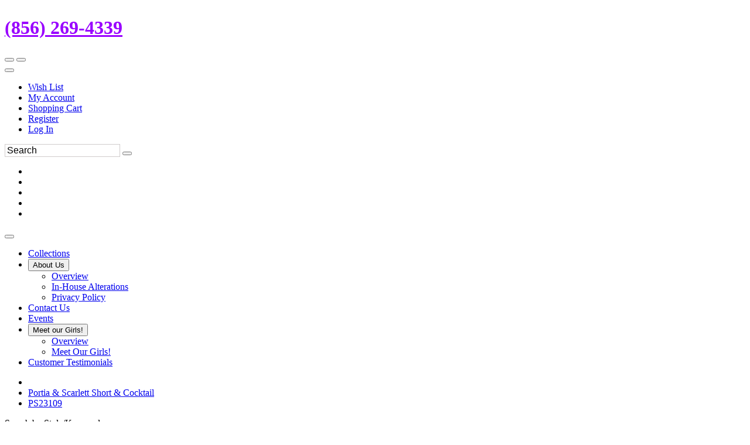

--- FILE ---
content_type: text/html; charset=UTF-8
request_url: https://www.therightfitdresses.com/p20610560/portia-and-scarlett-cocktail-ps23109.html
body_size: 34644
content:
<!DOCTYPE html>
<!--[if IE]><![endif]-->
<!--[if IE 8 ]><html dir="ltr" lang="en" class="ie8"><![endif]-->
<!--[if IE 9 ]><html dir="ltr" lang="en" class="ie9"><![endif]-->
<!--[if (gt IE 9)|!(IE)]><!-->

<html dir="ltr" class="ltr" lang="en">
<!--<![endif]-->
<head>
<meta charset="UTF-8" />
<meta name="viewport" content="width=device-width, initial-scale=1">    <TITLE>Portia and Scarlett Cocktail PS23109  The Right Fit Dresses, Sewell NJ, tailoring and alterations, professional seamstress, men's women's alterations, Jovani</TITLE>
    <base href="//www.therightfitdresses.com" />
    <link rel="canonical" href="https://www.therightfitdresses.com/p20610560/portia-and-scarlett-cocktail-ps23109.html" />
    
<meta http-equiv="X-UA-Compatible" content="IE=edge">

<link rel="preconnect" href="https://fonts.googleapis.com">
<link rel="preconnect" href="https://fonts.gstatic.com" crossorigin>
<style>
    #mainslider .scrollingslide img {
        height: 700px !important;
        width:auto !important;
    }
   
</style>
            <link href="https://estylecdn.com/rdoassets/catalog/view/theme/pav_fashion/stylesheet/bootstrap.css" rel="stylesheet" />
        <!--    <link rel="stylesheet" href="https://estylecdn.com/ar/fontawesome/4.7/css/font-awesome.min.css">-->
        <link rel="stylesheet" href="https://estylecdn.com/ar/fontawesome/css/all.css"  crossorigin="anonymous">
    <link href="https://estylecdn.com/rdoassets/catalog/view/theme/pav_fashion/stylesheet/stylesheet.min.css" rel="stylesheet" onload="this.onload=null;this.rel='stylesheet'" />
<style>
    /* latin-ext */
@font-face {
  font-family: 'Nunito';
  font-display:swap;
  font-style: normal;
  font-weight: 300;
  src: local('Nunito Light'), local('Nunito-Light'), url(https://fonts.gstatic.com/s/nunito/v10/XRXW3I6Li01BKofAnsSUb-vISTs.woff2) format('woff2');
  unicode-range: U+0100-024F, U+0259, U+1E00-1EFF, U+2020, U+20A0-20AB, U+20AD-20CF, U+2113, U+2C60-2C7F, U+A720-A7FF;
}
/* latin */
@font-face {
  font-family: 'Nunito';
  font-display:swap;
  font-style: normal;
  font-weight: 300;
  src: local('Nunito Light'), local('Nunito-Light'), url(https://fonts.gstatic.com/s/nunito/v10/XRXW3I6Li01BKofAnsSUYevI.woff2) format('woff2');
  unicode-range: U+0000-00FF, U+0131, U+0152-0153, U+02BB-02BC, U+02C6, U+02DA, U+02DC, U+2000-206F, U+2074, U+20AC, U+2122, U+2191, U+2193, U+2212, U+2215, U+FEFF, U+FFFD;
}
</style>



    <link href="https://estylecdn.com/rdoassets/catalog/view/theme/pav_fashion/stylesheet/customize/ESC-White-on-White.css" rel="stylesheet" />
    <link rel="stylesheet"  href="https://estylecdn.com/ar/assetssty/12/escpavmod.min.css" />
            <script data-cfasync="false"  src="//ajax.googleapis.com/ajax/libs/jquery/1.12.4/jquery.min.js" ></script>

<script data-cfasync="false" src="//ajax.googleapis.com/ajax/libs/jqueryui/1.12.1/jquery-ui.min.js"></script>
<link rel="stylesheet" href="//ajax.googleapis.com/ajax/libs/jqueryui/1.12.1/themes/smoothness/jquery-ui.min.css">


<link rel="stylesheet"  type="text/css" href="https://estylecdn.com/ar/js/fancy2/jquery.fancybox.css?v=2.1.5">

<script data-cfasync="false">
    
    $.widget.bridge('uitooltip', $.ui.tooltip);
</script>
<!--<link rel="stylesheet" type="text/css" href="https://estylecdn.com/ar/js/cldzm/cloudzoom.css" />-->
<script data-cfasync="false"  src="https://estylecdn.com/ar/js/cldzm/cloudzoom.js"></script>
<script  data-cfasync="false" src="https://estylecdn.com/ar/js/fancy2/jquery.fancybox.min.js?v=2.1.5"></script>

<script data-cfasync="false" async  src="https://estylecdn.com/ar/js/jquery.invertImages.min.js"></script>

<script  data-cfasync="false" src="https://maxcdn.bootstrapcdn.com/bootstrap/3.1.1/js/bootstrap.min.js"></script>
<script  data-cfasync="false" async src="https://estylecdn.com/rdoassets/catalog/view/javascript/jquery/magnific/jquery.magnific-popup.min.js"></script>

<script  data-cfasync="false" async src="https://estylecdn.com/ar/assetssty/12/commoncomb.min.js" ></script>


<script data-cfasync="false">
    
    var btn = $.fn.button.noConflict() // reverts $.fn.button to jqueryui btn
    $.fn.btn = btn // assigns bootstrap button functionality to $.fn.btn
</script>

<script>
document.addEventListener("DOMContentLoaded", function() {
  var lazyImages = [].slice.call(document.querySelectorAll("img.lazy"));;

  if ("IntersectionObserver" in window && "IntersectionObserverEntry" in window && "intersectionRatio" in window.IntersectionObserverEntry.prototype) {
    let lazyImageObserver = new IntersectionObserver(function(entries, observer) {
      entries.forEach(function(entry) {
        if (entry.isIntersecting) {
          let lazyImage = entry.target;
          lazyImage.src = lazyImage.dataset.src;
          lazyImage.srcset = lazyImage.dataset.srcset;
          lazyImage.classList.remove("lazy");
          lazyImageObserver.unobserve(lazyImage);
        }
      });
    });

    lazyImages.forEach(function(lazyImage) {
      lazyImageObserver.observe(lazyImage);
    });
  }
});


document.addEventListener("DOMContentLoaded", function() {
  var lazyBackgrounds = [].slice.call(document.querySelectorAll(".lazy-background"));

  if ("IntersectionObserver" in window && "IntersectionObserverEntry" in window && "intersectionRatio" in window.IntersectionObserverEntry.prototype) {
    let lazyBackgroundObserver = new IntersectionObserver(function(entries, observer) {
      entries.forEach(function(entry) {
        if (entry.isIntersecting) {
          entry.target.classList.add("visible");
          lazyBackgroundObserver.unobserve(entry.target);
        }
      });
    });

    lazyBackgrounds.forEach(function(lazyBackground) {
      lazyBackgroundObserver.observe(lazyBackground);
    });
  }
});
</script>

    <style>
    .ui-slider { position: relative; text-align: left; }
    .ui-slider .ui-slider-handle { position: absolute; z-index: 2; width: 10px; height: 10px; cursor: default; }
    .ui-slider .ui-slider-range { position: absolute; z-index: 1; font-size: 12px; display: block; border: 0; background-position: 0 0; }
    .ui-slider-horizontal { height: 8px; }
    .ui-slider-horizontal .ui-slider-handle { top: -1px; margin-left: -2px; }
    .ui-slider-horizontal .ui-slider-range { top: 0; height: 100%; }
    .ui-slider-horizontal .ui-slider-range-min { left: 0; }
    .ui-slider-horizontal .ui-slider-range-max { right: 0; }
    
    .ui-slider-horizontal .ui-slider-handle {
        top: -6px;
        margin-left: -2px;
    }

    .ui-slider .ui-slider-handle {
        position: absolute;
        z-index: 2;
        width: 18px;
        height: 18px;
        cursor: default;
    }

    .ui-state-default, .ui-widget-content .ui-state-default{
        border: 1px solid #000000;
       
    }
    </style>
    <link rel="preload" href="https://cdnjs.cloudflare.com/ajax/libs/noUiSlider/15.6.0/nouislider.min.css" as="style" onload="this.rel='stylesheet'">
    <noscript><link rel="stylesheet" href="https://cdnjs.cloudflare.com/ajax/libs/noUiSlider/15.6.0/nouislider.min.css"></noscript>

 <script src="https://cdnjs.cloudflare.com/ajax/libs/noUiSlider/15.6.0/nouislider.min.js" defer></script>
    <script>
        jQuery(document).ready(function($) {
            var slider = document.getElementById('slider-rangeMOB');

            noUiSlider.create(slider, {
                start: [0, 6000],
                connect: true,
                range: {
                    'min': 0,
                    'max': 6000
                },
                format: {
                    to: function (value) {
                        return Math.round(value);
                    },
                    from: function (value) {
                        return Number(value);
                    }
                }
            });

            slider.noUiSlider.on('update', function(values, handle) {
                $('#amountMOB').val('$' + values[0] + ' - $' + values[1]);
            });

            slider.noUiSlider.on('start', function() {
                document.getElementById('priceFilterOnIdMOB').checked = true;
            });

            $('#amountMOB').val('$' + slider.noUiSlider.get()[0] + ' - $' + slider.noUiSlider.get()[1]);
        });
    </script>
<script data-cfasync="false">
    jQuery(function() {
                    jQuery( "#slider-range" ).slider({
                    range: true,
                    min: 0,
                    max: 6000,
                    values: [ 0, 6000 ],
                    slide: function( event, ui ) {
                            jQuery( "#amount" ).val( "$" + ui.values[ 0 ] + " - $" + ui.values[ 1 ] );
                    },
                    start: function(event, ui) {
                            document.getElementById('priceFilterOnId').checked=true;
                    }
            });
            jQuery( "#amount" ).val( "$" + jQuery( "#slider-range" ).slider( "values", 0 ) +
                    " - $" + jQuery( "#slider-range" ).slider( "values", 1 ) );
            
                    // jQuery( "#slider-rangeMOB" ).slider({
            //         range: true,
            //         min: 0,
            //         max: 6000,
            //         values: [ 0, 6000 ],
            //         slide: function( event, ui ) {
            //                 jQuery( "#amountMOB" ).val( "$" + ui.values[ 0 ] + " - $" + ui.values[ 1 ] );
            //         },
            //         start: function(event, ui) {
            //                 document.getElementById('priceFilterOnIdMOB').checked=true;
            //         }
            // });
            // jQuery( "#amount" ).val( "$" + jQuery( "#slider-rangeMOB" ).slider( "values", 0 ) +
            //         " - $" + jQuery( "#slider-rangeMOB" ).slider( "values", 1 ) );



            jQuery('.attChk').change(function() {
                if(jQuery(this).is(":checked")) {
                    jQuery(this).parent().parent().parent().prev().find('.attClear').html(" <a href='#' class=attClearBtn>Clear</a>");
                }
            });
            $(".filterToggle").click(function () {
                $header = $(this);
                $content = $header.next('div');
                $content.slideToggle(500, function () {
                    $("span.filterInd",$header).text(function () {
                        return $content.is(":visible") ? "-" : "+";
                    });
                });
            });
            $(".filterToggleCB").click(function () {
                $header = $(this).parent();
                $content = $header.next('div');
                $content.slideToggle(200, function () {
                    $("span.filterInd",$header).text(function () {
                        return $content.is(":visible") ? "-" : "+";
                    });
                });
            });
    });
    jQuery(document).on("click", ".attClearBtn", function (e) {
        e.preventDefault();
             jQuery(this).parent().parent().parent().next().find('.attChk').removeAttr('checked');

    });
</script>
<script data-cfasync="false">
    $(document).ready(function() {
        $('#myCarousel').carousel({
            interval: 4000
        });
        $('.subcattogglehead').on('click', function(e) {
            e.preventDefault();

            var $this = $(this);
            var $collapse = $this.closest('.accordion-group').find('.collapse');
            $collapse.collapse('toggle');
        });

        $('.accordion-body').find('.isCurrentCat').parent().parent().addClass('in');
        $('.accordion-body').find('.isCurrentCat').css('font-weight','bold');

        
    });

    
    $(document).on("click", ".rem-favorite", function (event) {    
        event.preventDefault();
        event.stopPropagation();
        var prodid = $(this).data('prodid');
       var thisVar=this;
        $.ajax({
           type: "POST",
           url: "cart.php",
           data: "submit=removewl2&id="+prodid,
           success: function(msg){

               if(msg==1){
                   
                        $(thisVar).parent().parent().parent().parent().parent().parent().prev('.mobile-title-sho-cart').slideUp();
                        $(thisVar).parent().parent().parent().parent().parent().parent().slideUp();
                   
               }
           }
        });
    });
    
    $(document).ready(function() {
        
        $('.add-favoriteDet').click(function(event){
                    event.preventDefault();
                    event.stopPropagation();
                    
                    var prodid = $(this).data('prodid');
                   
                    $(this).addClass("added");
                    
                    $.ajax({
                       type: "POST",
                       url: "cart.php",
                       data: "escsubmit=addtowl2&id="+prodid,
                       success: function(msg){

                           if(msg==1){
                              
                           }
                       }
                    });
             });
        $('.add-favoriteProdPage').click(function(event){
                    event.preventDefault();
                    event.stopPropagation();
                    
                    var prodid = $(this).data('prodid');
                   
                   //wishAddedProdPageButton
                   if($( this ).hasClass( "wishAddedProdPageButton" )){
                       window.location.href = "wishlist.php";
                   }else{
                       $(this).addClass("wishAddedProdPageButton");
                                               $(this).html('<i class="fa fa-heart addedProdPage"></i>On Wish List (Click to View)');
                                               $.ajax({
                           type: "POST",
                           url: "cart.php",
                           data: "escsubmit=addtowl2&id="+prodid,
                           success: function(msg){

                              if(msg==1){
                              
                           }
                           }
                        });
                    }
             });

        
        
        
        $( ".instockdeta" ).click(function(event){
            event.preventDefault();
            event.stopPropagation();
           
            return false;
            
        });
       // $( ".instockdeta" ).uitooltip();
       
             $( ".instockdet" ).uitooltip({
                content: function () {
                      htmlcontent=$("#inventory").clone();
                      //alert("got here");
                        return htmlcontent;
                    }
                    ,
                    position: { my: "left top+15", at: "left bottom", collision: "none" }
              });
        if($(window).width()<768){
              $( ".instockdet" ).uitooltip('disable');
        }
            
         jQuery(".variousFancyBox").fancybox({
            maxWidth: 1200,
            maxHeight: 800,
            fitToView: false,
            width: '95%',
            height: '80%',
            autoSize: false,
            closeClick: false,
            openEffect: 'none',
            closeEffect: 'none'
        });
         jQuery(".variousFancyBoxWL").fancybox({
            maxWidth: 1200,
            maxHeight: 800,
            fitToView: false,
            width: '100%',
            height: '90%',
            autoSize: false,
            closeClick: false,
            openEffect: 'none',
            closeEffect: 'none',
            scrolling: 'auto'
        });
        
        
        jQuery('#myFancyCloudZoom').bind('click',function(){

        if(jQuery(document).width()>479){
            
            var cloudZoom = $(this).data('CloudZoom');  // On click, get the Cloud Zoom object
            cloudZoom.closeZoom();

            $.fancybox.open(cloudZoom.getGalleryList(),{

                fitToView	: false,
                width		: '95%',
                height		: '95%',
                autoSize	: false,
                closeClick	: true,
                openEffect	: 'none',
                closeEffect	: 'none',
                autoResize      : true,
                autoWidth       : true,
                maxWidth        : '100%'
            });
            return false;
            
        }
            
        });
    });
    CloudZoom.quickStart();
    $.extend($.fn.CloudZoom.defaults, {
            touchStartDelay: 150
        });
        
        
        function popUp(URL, w, h) {
            day = new Date();
            id = day.getTime();
            eval("page" + id + " = window.open(URL, '" + id + "', 'toolbar=0,scrollbars=1,location=0,statusbar=0,menubar=0,resizable=1,width="+ w +",height=" + h +",left = 200,top = 200');");
        }
        function showPopUp()
        {
            document.getElementById("dialogue").style.display = "";
            document.getElementById("overlay").style.display = "";
        }
        function hidePopUp()
        {
            document.getElementById("dialogue").style.display = "none";
            document.getElementById("overlay").style.display = "none";
        }

        $(document).on("mouseenter", ".thprodimg", function () {
               altimg=$(this).attr('data-altimg');
               //alert(altimg);
               if(altimg!=""){
                   lastsrc=$(this).attr('src');
                   $(this).attr('src',altimg).fadeTo();
               }else{
                   lastsrc="";
               }
       }).on("mouseleave", ".thprodimg", function () {
              // mainimg=$(this).parent().children('a').children('img').attr('src');
              // alert(mainimg);
           if(lastsrc!=""){
               $(this).attr('src',lastsrc).fadeTo();
           }
       });



       

       




</script>

<style>
         
      body{
        background-position-y: 52px;
    }
    
    .h1featuredstyles .product-block .image, .h1h1showcatpromo .product-block .image{
            display: flex;
            justify-content: center;
    }
    
    @media screen and (max-width: 767px) {
        .featuredprodimg{
         width:100%;
        }

        .thprodimg.thprodimgSM{
         max-width:none;
         height:258px;
        }

         .tViewSmall{
            
             max-height:  388px; 
        }
        
        .tViewSmall .product-block .product-meta .warp-info {
           margin: 7px 0px -11px 0px;
        }
       
       .tViewSmall .product-block .product-action {
            bottom: auto;
            top: -118px;
            border-bottom: 0;
        }
        
        .tViewSmall .wishlist-compare .wishlist {
            left: 168%;
            position: relative;
            color: #c2c0c0;
            top: -22px;
        }
        
        .tViewSmall .swiper-button-next {
            position: absolute;
            top: 69px;
            width: 25px;
            height: 24px;
            right: 2px;
        }
        
        .tViewSmall .swiper-button-prev{
            
             top: 69px;
            width: 25px;
            height: 24px;
            left: 2px;
        }
        
        
        .tViewSmall .color-preview.swiperSM {
            width: 95px;
        }
        
        .tViewSmall .product-block .name {
            font-size: 13px;
        }
    }
    @media screen and (min-width: 768px) {
     .featuredprodimg{
      max-width:none;
      height:408px;
     }
   
     .thprodimg{
      max-width:none;
      height:389px;
     }
      .thprodimg.thprodimgLG{
         height:556px;
     }
     
      .tViewSmall{
           
             max-height: 583px;  /* max-height: 388px; */
        }
    
    }
    
    
     @media screen and (min-width: 991px) {
     .thprodimg{
      max-width:none;
      height:389px;
     }
     .thprodimg.thprodimgLG{
         height:556px;
     }
     
      .tViewSmall{
            
             max-height: 583px;  /* max-height: 388px; */
        }
    }
    
    @media screen and (min-width: 1200px) {
     .thprodimg{
      max-width:none;
      height:389px;
     }
     
     
     .thprodimg.thprodimgLG{ 
         height:700px;
     }
     
      
        .tViewSmall{
            width:32.2%;
             max-height: 583px;  /* max-height: 388px; */
        }
   
     
     
    }
    
    
    .layerslider-wrapper{
     max-width:1170px;
    }
    
    
    a.img.imglandscape img {
        width: 100%;
        height: auto;
    } 
    
     html, body {
        max-width: 100% !important;
        overflow-x: hidden !important;
    }

    .search input.form-control::placeholder {
        color: #000000; 
        opacity: 1; 
    }
    .search input.form-control {
    
        border: 1px solid #d0cccc;
    }

    
</style>
        <link rel="stylesheet" href="https://cdnjs.cloudflare.com/ajax/libs/Swiper/4.5.0/css/swiper.min.css">
        <script src="https://cdnjs.cloudflare.com/ajax/libs/Swiper/4.5.0/js/swiper.min.js"></script>
        <link rel="stylesheet" type="text/css" href="https://estylecdn.com/ar/slickmodal/css/slickModal.min.css" media="screen" />
    <style> .slickModal .close { opacity:1 !important; } </style>
   
 <script type="text/javascript" src="https://www.estylecdn.com/ar/js/jquery.touchSwipe.min.js"></script>
<script>
    $.fn.exists = function () {
    return this.length !== 0;
}

  $(function(){      
      
      $('.color3swatch div').tooltip({show: {effect:"none", delay:0}});
      
//Enable swiping...
            $("#myFancyCloudZoom").swipe( {
                    //Generic swipe handler for all directions
                    swipe:function(event, direction, distance, duration, fingerCount, fingerData) {
                            if (direction == "left") {
                                if($( ".cloudzoom-gallery-active" ).parent().next(".carouselCrop").find("img").exists()){
                                            $( ".cloudzoom-gallery-active" ).parent().next(".carouselCrop").find("img").trigger( "click" );
                                        }else{
                                            $( ".cloudzoom-gallery-active" ).parent().parent().parent().next(".item").find(".carouselCrop").first().find("img").trigger( "click" );
                                        }
                                          
                                            
                                            
                            }
                            if (direction == "right") {
                                 if($( ".cloudzoom-gallery-active" ).parent().prev(".carouselCrop").find("img").exists()){
                                            $( ".cloudzoom-gallery-active" ).parent().prev(".carouselCrop").find("img").trigger( "click" );
                                        }else{
                                            $( ".cloudzoom-gallery-active" ).parent().parent().parent().prev(".item").find(".carouselCrop").last().find("img").trigger( "click" );
                                        }       
                                            
                            }			
                          
                    },
                    //Default is 75px, set to 0 for demo so any distance triggers swipe
               threshold:50,
               allowPageScroll:"vertical"
            });
            
 });
  </script>
                           
 <script>
//    $("form").submit(function(e) {
//
//        var ref = $(this).find("[required]");
//
//        $(ref).each(function(){
//            if ( $(this).val() == '' )
//            {
//                alert("Please choose an option from each required dropdown.");
//
//                $(this).focus();
//
//                e.preventDefault();
//                return false;
//            }
//        });  return true;
//    });
    </script>
    <meta name="description" content="Portia and Scarlett Cocktail PS23109  Portia and Scarlett Short and Cocktail dress " >
    <meta name="keywords" content="Portia and Scarlett Cocktail PS23109 Portia and Scarlett Cocktail   " >
    <meta property="og:image" content="https://estylecdn.com/manufcols/portiaandscarlett/current/zoomalt/PS23109_PINK_1.jpg" />    
        
        <style>
    
    .relatedloader{
        display:none;
    }
    .relatedloader{
        display:none;
        height:200px;
        border: 1px solid #cccccc;
        padding-top:70px;
        text-align:center;
        width:100%;
    }
    
    .hidden {
        display: none;
      }

      .visually-hidden {
        position: absolute;
        overflow: hidden;
        clip: rect(0 0 0 0);
        height: 1px;
        width: 1px;
        margin: -1px;
        padding: 0;
        border: 0;
      }
      #error-message{
          color:red;
          font-size:14px;
      }

    
</style>
<script language="javascript" type="text/javascript">
    
   
    
    var inventory={};
var inventoryByColor={};
var inventorySt={};
var inventoryDed={};

var inventoryDates={};

 
 function validateform20(e){
     
      var errorCount = 0;
           
            if(jQuery('#sizeMenu').val()===''){

                errorCount++;
            } 

            if(jQuery('#colorMenu').val()=='' && jQuery('input[name="color"]:checked').length === 0){

                errorCount++;
            } 

            if(!is_available(jQuery('#sizeMenu').val(),jQuery('#colorMenu').val(),inventory)){
                errorCount++;
            }

//            if (errorCount > 0) {
//                alert('Please select a Size and Color');
//                e.preventDefault();
//                e.stopPropagation();
//                return false;
//            }
            
            
            if (errorCount > 0) {
                const errorMessageElement = document.getElementById('error-message');
                errorMessageElement.textContent = 'Please select a Size and Color';
                errorMessageElement.classList.remove('hidden', 'visually-hidden');

                setTimeout(() => {
                    errorMessageElement.classList.add('hidden', 'visually-hidden');
                }, 5000);

                e.preventDefault();
                e.stopPropagation();
                return false;
            }
            
            
            var required = jQuery('.prodOption select[required]'); // change to [required] if not using true option as part of the attribute as it is not really needed.
             var error = false;

            for(var i = 0; i <= (required.length - 1);i++)
            {
                if(required[i].value == '') // tests that each required value does not equal blank, you could put in more stringent checks here if you wish.
                {
                    required[i].style.backgroundColor = 'rgb(255,155,155)';
                    error = true; // if any inputs fail validation then the error variable will be set to true;     
                    console.log('error set to true on i='+i);
                }
            }

            if(error) // if error is true;
            {
//                alert('Please make a selection for each drop down menu.');
//                e.preventDefault();
//                e.stopPropagation();
//                return false; // stop the form from being submitted.

                    const errorMessageElement = document.getElementById('error-message');
                    errorMessageElement.textContent = 'Please make a selection for each drop down menu.';
                    errorMessageElement.classList.remove('hidden', 'visually-hidden');

                    setTimeout(() => {
                        errorMessageElement.classList.add('hidden', 'visually-hidden');
                    }, 5000);

                    e.preventDefault();
                    e.stopPropagation();
                    return false;

            }else{
                return true;
            }
     
     
 }

 function validateform(e){
     
      var errorCount = 0;
      e.preventDefault();
      e.stopPropagation();
      
            if(jQuery('#sizeMenu').val()===''){
                errorCount++;
            } 

            if(jQuery('#colorMenu').val()=='' && jQuery('input[name="color"]:checked').length === 0){
                errorCount++;
            } 
            
            if(!is_available(jQuery('#sizeMenu').val(),jQuery('#colorMenu').val(),inventory)){
                errorCount++;
            }

//            if (errorCount > 0) {
//                alert('Please select a valid Size and Color');
//                e.preventDefault();
//                e.stopPropagation();
//                return false;
//            }

            if (errorCount > 0) {
                const errorMessageElement = document.getElementById('error-message');
                errorMessageElement.textContent = 'Please select a Size and Color';
                errorMessageElement.classList.remove('hidden', 'visually-hidden');

                setTimeout(() => {
                    errorMessageElement.classList.add('hidden', 'visually-hidden');
                }, 25000);

                e.preventDefault();
                e.stopPropagation();
                return false;
            }
            
            var required = jQuery('.prodOption select[required]'); // change to [required] if not using true option as part of the attribute as it is not really needed.
             var error = false;

            for(var i = 0; i <= (required.length - 1);i++)
            {
                if(required[i].value == '') // tests that each required value does not equal blank, you could put in more stringent checks here if you wish.
                {
                    required[i].style.backgroundColor = 'rgb(255,155,155)';
                    error = true; // if any inputs fail validation then the error variable will be set to true;     
                    console.log('error set to true on i='+i);
                }
            }

            if(error) // if error is true;
            {
                const errorMessageElement = document.getElementById('error-message');
                    errorMessageElement.textContent = 'Please make a selection for each drop down menu.';
                    errorMessageElement.classList.remove('hidden', 'visually-hidden');

                    setTimeout(() => {
                        errorMessageElement.classList.add('hidden', 'visually-hidden');
                    }, 5000);

                    e.preventDefault();
                    e.stopPropagation();
                    return false;
            }else{
                return true;
            }
     
     
 }
 
function is_available(size,color,inventory){
   // console.log('size:'+size+' color: '+color);
   // console.log(inventory);
    
    pieces=size.split('|');
    
    size=pieces[0];
    //console.log('size2:'+size+' color: '+color);
   // if(Array.isArray(inventory[size])){
    
        if(inventory[size][color.toLowerCase()]>0){
           return true;
        }else{
            //console.log('fork1');
           return false;
        }
    
   // }else{
  //      console.log('fork2');
   //     return false;
        
   // }
     
}
 
  $(document).on("click touchstart", "#button-cart", function (e) {
   var validated=false;
   validated=validateform(e);
   if(validated){
        jQuery('#cartForm').submit();
   }
});
  jQuery(document).ready(function(){   
    
//     jQuery( ".instockdet" ).tooltip({
//                content: function () {
//                      htmlcontent=jQuery("#inventory").clone();
//                      alert("got here");
//                        return htmlcontent;
//                    }
//              });
// 


    $('.instockdetnoa').click(function(e) {
        e.preventDefault();
        $('#desctab').removeClass('active');
        $('#tab-description').removeClass('active');
        $('#itemavltab').addClass('active');
        $('#tab-instock').addClass('active');
        $('html, body').animate({
          scrollTop: $('#itemavltab').offset().top
        }, 500);
    });


        
     $.ajax({
        type:'GET',
        url: 'detail.php?related=1&ProdId=20610560', 
        beforeSend: function() { $('.relatedloader').show(); },
//        complete: function() { $('.relatedloader').hide(); }
        success:function(data){
            if(data != ""){
                loading = false;
                $("#related").html(data);
            }
        }
    });
    
        
                            jQuery('#colorMenu').html("<option value=''>Select a Size First</option>");



                jQuery("#sizeMenu").change(function() { 

                    var rawId = jQuery(this).val();

                    id=rawId.replace(/\|[0-9]+/g,'');
                    var options ="";
                    var arr=inventory[id];

                    jQuery.each(arr, function(keycolor,qty) {

                         options=options + "<option value='"+keycolor+"'>"+keycolor+"</option>";
                     });

                    jQuery('#colorMenu').html(options);

                    jQuery('#colorSwatchMenu tr').show();

                    if(jQuery("#colorSwatchMenu").length > 0) {
                        jQuery('#colorSwatchMenu tr').filter( function(){
                            if(!(jQuery(this).data( "color" ) in arr)) { return true; }
                        }).hide();                
                    }
                                         $( "#colorMenu" ).iconselectmenu( "refresh" );
                                    });

                      
                        
                $.widget( "custom.iconselectmenu", $.ui.selectmenu, {
                  _renderItem: function( ul, item ) {
                    var li = $( "<li>" ),
                      wrapper = $( "<div>", { text: item.label } );

                    if ( item.disabled ) {
                      li.addClass( "ui-state-disabled" );
                    }

                    $( "<span>", {
                      style: item.element.attr( "data-style" ),
                      "class": "ui-icon " + item.element.attr( "data-class" )
                    })
                      .appendTo( wrapper );

                    return li.append( wrapper ).appendTo( ul );
                  }
                });



                $( "#colorMenu" )
                  .iconselectmenu()
                  .iconselectmenu( "menuWidget")
                    .addClass( "ui-menu-icons avatar" );



                jQuery( "#colorMenu" ).on( "iconselectmenuchange", function( event, ui ) {
                    
                    if(jQuery('#sizeMenu').val()!=='' && (jQuery('#colorMenu').val()!=='' || jQuery('input[name="color"]:checked').length !== 0)){
                          
                    var keycolor=jQuery('#colorMenu').val();
                    var rawId = jQuery('#sizeMenu').val();
                    
                    id=rawId.replace(/\|[0-9]+/g,'');
                    var options ="";
                    var arrst=inventorySt[id];
                    
                    var arrded=inventoryDed[id];
                    
                    keycolor=keycolor.toLowerCase();
                   
                    if(isset(arrst) && arrst[keycolor]>0){
                                                jQuery('#stockmsg').html(toTitleCase(keycolor)+' / Size '+id+' in stock* and ships in 2-3 business days!');
                        jQuery('#stockinfocart').val(toTitleCase(keycolor)+' / Size '+id+' in stock* and ships in 2-3 business days!');
                                            }else if(isset(arrded) && arrded[keycolor]>0){
                                                jQuery('#stockmsg').html(toTitleCase(keycolor)+' / Size '+id+' quick ships* in 4-5 business days!<br>(may not be available to try on in store)');
                        jQuery('#stockinfocart').val(toTitleCase(keycolor)+' / Size '+id+' quick ships* in 4-5 business days!<br>(may not be available to try on in store)');
                                            }else{
                        
                        if(isset(inventoryDates[id]) && isset(inventoryDates[id][keycolor])){
                                                        jQuery('#stockmsg').html(toTitleCase(keycolor)+' / Size '+id+' ships by '+inventoryDates[id][keycolor]+' ');
                            jQuery('#stockinfocart').val(toTitleCase(keycolor)+' / Size '+id+' ships by '+inventoryDates[id][keycolor]+' ');
                                                    }else{
                            
                                                            jQuery('#stockmsg').html('<span class=mess-outofstock>'+toTitleCase(keycolor)+' / Size '+id+' out of stock, may possibly be ordered for 6 to 15 week delivery <a href="./p20610560/portia-and-scarlett-cocktail-ps23109.html?related=1#related">Click for similar styles you can order today</a></span>');
                                jQuery('#stockinfocart').val('<span class=mess-outofstock>'+toTitleCase(keycolor)+' / Size '+id+' out of stock, may possibly be ordered for 6 to 15 week delivery <a href="./p20610560/portia-and-scarlett-cocktail-ps23109.html?related=1#related">Click for similar styles you can order today</a></span>');
                            
                                                     }
                        
                    }
                    
                }
                    
                    
                } );
                
                
                
                
                jQuery("#sizeMenu").change(function() {
                
                if(jQuery('#sizeMenu').val()!=='' && (jQuery('#colorMenu').val()!=='' || jQuery('input[name="color"]:checked').length !== 0)){
                          
                    var keycolor=jQuery('#colorMenu').val();
                    var rawId = jQuery('#sizeMenu').val();
                    
                    id=rawId.replace(/\|[0-9]+/g,'');
                    var options ="";
                    var arrst=inventorySt[id];
                    
                    var arrded=inventoryDed[id];
                    
                    keycolor=keycolor.toLowerCase();
                   
                    if(isset(arrst) && arrst[keycolor]>0){
                                                jQuery('#stockmsg').html(toTitleCase(keycolor)+' / Size '+id+' in stock* and ships in 2-3 business days!');
                        jQuery('#stockinfocart').val(toTitleCase(keycolor)+' / Size '+id+' in stock* and ships in 2-3 business days!');
                                            }else if(isset(arrded) && arrded[keycolor]>0){
                                                jQuery('#stockmsg').html(toTitleCase(keycolor)+' / Size '+id+' quick ships* in 4-5 business days!<br>(may not be available to try on in store)');
                        jQuery('#stockinfocart').val(toTitleCase(keycolor)+' / Size '+id+' quick ships* in 4-5 business days!<br>(may not be available to try on in store)');
                                            }else{
                        
                        if(isset(inventoryDates[id]) && isset(inventoryDates[id][keycolor])){
                                                        jQuery('#stockmsg').html(toTitleCase(keycolor)+' / Size '+id+' ships by '+inventoryDates[id][keycolor]+' ');
                            jQuery('#stockinfocart').val(toTitleCase(keycolor)+' / Size '+id+' ships by '+inventoryDates[id][keycolor]+' ');
                                                    }else{
                            
                                                        jQuery('#stockmsg').html('<span class=mess-outofstock>'+toTitleCase(keycolor)+' / Size '+id+' out of stock, may possibly be ordered for 6 to 15 week delivery <a href="./p20610560/portia-and-scarlett-cocktail-ps23109.html?related=1#related">Click for similar styles you can order today</a></span>');
                            jQuery('#stockinfocart').val('<span class=mess-outofstock>'+toTitleCase(keycolor)+' / Size '+id+' out of stock, may possibly be ordered for 6 to 15 week delivery <a href="./p20610560/portia-and-scarlett-cocktail-ps23109.html?related=1#related">Click for similar styles you can order today</a></span>');
                            
                                                      }
                        
                    }
                    
                }
               
             

                if(jQuery('#sizeMenu').val()!==''){
                

                    jQuery.ajax({
                      type: "GET",
                      url: "./index.php",
                      data: { action: "saveSize", sizeToSave:jQuery('#sizeMenu').val() }
                    }).done(function( msg ) {
                        //load alt styles
                    });

           
                }
               
            });
            
                        
            
         
            
            
            
        
    });
    
    
function update_avail_display(pSizeId,colorName,inventory,inventoryByColor){
    
    console.log('sizeid selected: '+pSizeId); 

    id=pSizeId; //.replace(/\|[0-9]+/g,'');

    var arr=inventory[id];

    console.log(arr);
    jQuery.each(arr, function(keycolor,qty) {

         //options=options + "<option value='"+keycolor+"'>"+keycolor+"</option>";
     });


    if(jQuery("#colorList3 li").length > 0) {

       jQuery("#colorList3 li").each(function(){

           //var current = $(this);
           currentColorName=jQuery(this).find('.color3swatch').data( "colorname" ).toLowerCase();

           console.log(currentColorName);

           if((currentColorName in arr)) {
               jQuery(this).find('.color3swatch').removeClass('notavail');
               //jQuery(this).find('.color3swatch').removeClass('notavaildark');
               //jQuery(this).find('.color3swatch div').html("&nbsp;");
            }else{
                //if(jQuery(this).find('.color3swatch').hasClass('nophoto')){
                   // jQuery(this).find('.color3swatch').addClass('notavaildark');
               // }else{
                    jQuery(this).find('.color3swatch').addClass('notavail');
               // }

                //jQuery(this).find('.color3swatch div').html("X");
           }
       });


    }
    
    if(colorName.toLowerCase() in inventoryByColor){
        var arrColor=inventoryByColor[colorName.toLowerCase()];
        console.log('colorname: '+colorName);
        console.log(arrColor);
        console.log('inv by color:');
        console.log(inventoryByColor);

        if(jQuery("#sizeList3 li").length > 0) {

           jQuery("#sizeList3 li").each(function(){

               //var current = $(this);
               currentSizeName=jQuery(this).find('.size3btn').data( "sizename" ).toString();

               console.log(currentSizeName);

               if((currentSizeName in arrColor)) {
                   jQuery(this).find('.size3btn').removeClass('sizenotavail');
                   
                  // jQuery(this).find('.size3btn span').html("&nbsp;");
                }else{
                   
                        jQuery(this).find('.size3btn').addClass('sizenotavail');
                   

                   // jQuery(this).find('.size3btn span').html("X");
               }
           });


        }
    }else{
        console.log(colorName.toLowerCase() + ' was not in inventoryByColor');   
     
        jQuery("#sizeList3 li").each(function(){

               //var current = $(this);
               currentSizeName=jQuery(this).find('.size3btn').data( "sizename" ).toString();

               //console.log(currentSizeName);

                jQuery(this).find('.size3btn').addClass('sizenotavail');
                   

                   // jQuery(this).find('.size3btn span').html("X");
        });    
     
    }
    
}
    
function toTitleCase(str)
{
    return str.replace(/\w\S*/g, function(txt){return txt.charAt(0).toUpperCase() + txt.substr(1).toLowerCase();});
} 
function isset ()
{
   
    // *     example 1: isset( undefined, true);
    // *     returns 1: false
    // *     example 2: isset( 'Kevin van Zonneveld' );
    // *     returns 2: true

  var a = arguments,
    l = a.length,
    i = 0,
    undef;

  if (l === 0)
  {
    throw new Error('Empty isset');
  }

  while (i !== l)
  {
    if (a[i] === undef || a[i] === null)
    {
      return false;
    }
    i++;
  }
  return true;
}
    </script>

    <style>
        .fa-tag{
            color:#999999;
        }
        #invItems li b{ font-size:14px; font-weight:900; }
        div.ui-tooltip {
            max-width: 800px;
        }

 /* select with custom icons */
    .ui-selectmenu-menu .ui-menu.customicons .ui-menu-item-wrapper {
      padding: 0.5em 0 0.5em 3em;
    }
    .ui-selectmenu-menu .ui-menu.customicons .ui-menu-item .ui-icon {
      height: 24px;
      width: 24px;
      top: 0.1em;
    }
   
 
    /* select with CSS avatar icons */
    option.avatar {
      background-repeat: no-repeat !important;
      padding-left: 20px;
    }
    .avatar .ui-icon {
      background-position: left top;
    }
    
    .ui-state-active .ui-icon, .ui-button:active .ui-icon {
        background-image: none;
    }

    .ui-icon, .ui-widget-content .ui-icon {
        background-image: none;
    }

    .ui-selectmenu-button.ui-button {

    padding-right:.2em;
    }

    .ui-selectmenu-button.ui-button {

        width: 84%;
        padding-top: 7px;
        padding-bottom: 7px;
        background-image:none;
        background-color:#fff !important;
        border: 1px solid #ededed;
        font-family: 'Noticia Text', serif;
        color:#666666;
        font-size:13px;
    }

    select#sizeMenu {
        width: 84%;
    }
    #colorMenu-button{
        background-color:#fff;
        border-bottom-right-radius:0px;
        border-bottom-left-radius:0px;
        border-top-right-radius:0px;
        border-top-left-radius:0px;
    }
    
    #sizeMenu,#colorMenu,.ui-selectmenu-text,select:focus{
    font-size:16px;
    }
    #colorMenu-menu li div {
        padding-left: 3em !important;
    font-size:16px;
    }

    #colorMenu-menu .ui-icon {
        width: 20px;
        height: 20px;
    }

    #colorMenu-menu .ui-menu-item{
    line-height: 30px;
    }

    @media (max-width: 480px)
    {
      #sizeListA label, #colorListB label, #colorListA label{
    width:100%;
    }
    select#sizeMenu,select#colorMenu{
    width:100%;
    }

    .ui-selectmenu-button.ui-button {
    width: 100%;
    }
    
    #sizeMenu,#colorMenu,.ui-selectmenu-text,.prodOption select,select:focus{
        font-size:16px;
    }
    
    
    }

    
    
    .optsMenu.input-sm{
        height:39px !important;
    }
    
        
    .stage{
        width: 100%;

        text-align: center;
      }
      
    @media (max-width: 768px){
        
        .product-info .image {
            position: relative;
            margin-bottom: 3px;
            text-align: center;
        }
    
        .stage{
           width: 100%;

           text-align: center;
        }
        
        .swipe{
            font-family:Arial, Helvectica, sans-serif;
            font-size:11px;
            color:#999999;
        }
  
    }
    
        
    
</style>
</head>
<body class="main-menu-fixed product-product-46 page-product layout-fullwidth ">

    
        
           
        
<style>
/*    .aria-instructions, .aria-instructions a, .aria-instructions a:visited, .aria-instructions a:active, .aria-instructions a:focus{ 
        background-color: white;
        display:none; 
        color: black;
        font-size: 16px;
        font-family: Times New Roman, serif;
    }*/
    .aria-instructions, .aria-instructions a, .aria-instructions a:visited, .aria-instructions a:active, .aria-instructions a:focus {
    background-color: white;
    /* display: none; */ /* Remove this line */
    color: black;
    font-size: 16px;
    font-family: Times New Roman, serif;

    /* Add the following styles for off-screen positioning */
    position: absolute;
    left: -9999px;
    top: auto;
    width: 1px;
    height: 1px;
    overflow: hidden;
}

/* Add the following styles to make the skip links visible when they are focused */
.aria-instructions a:focus {
    position: static;
    width: auto;
    height: auto;
    overflow: visible;
    left: 0;
    top: 0;
}
/* Add the following styles for the visible class */
.aria-instructions.visible, .aria-instructions.visible a {
    position: static;
    left: 0;
    top: 0;
    z-index: 1000;
    width: auto;
    height: auto;
    overflow: visible;
    padding: 4px;
    border: 1px solid black;
    background-color: white;
}
</style>
<script>
  $(document).ready(function () {
    var firstTab = true;

    // Check if element with ID "topbar" exists
    const topbar = document.getElementById('topbar');
    const skipToNav = document.getElementById('skip-to-nav');

    if (!topbar && skipToNav) {
      skipToNav.setAttribute('href', '#topbarcustom');
    }

    $(document).on("keydown", function (event) {
        if (event.keyCode === 9 && firstTab) {
            $(".aria-instructions").show();
            $(".color-preview").hide();
            $(".aria-instructions").addClass("visible");
            event.preventDefault();
            document.getElementById("skip-to-main").focus();
            firstTab = false;
            
            // Create new style tag
            let style = document.createElement('style');
            style.type = 'text/css';
            style.innerHTML = `
            :focus {
                
                outline: 2px solid #007bff;
                border: 2px solid #007bff;
            }`;
            document.getElementsByTagName('head')[0].appendChild(style);
            
            
        }
    });


     

    addSkipLinkEventListeners();

    function addSkipLinkEventListeners() {
        var skipToMainLink = document.getElementById("skip-to-main");
        var skipToNavLink = document.getElementById("skip-to-nav");
        var skipToFooterLink = document.getElementById("skip-to-footer");

        skipToMainLink.addEventListener("click", skipToMainContent);
        skipToMainLink.addEventListener("keydown", function (event) {
            if (event.key === "Enter") {
                skipToMainContent(event);
            }
        });

        skipToNavLink.addEventListener("click", skipToMainNavigation);
        skipToNavLink.addEventListener("keydown", function (event) {
            if (event.key === "Enter") {
                skipToMainNavigation(event);
            }
        });

        skipToFooterLink.addEventListener("click", skipToFooter);
        skipToFooterLink.addEventListener("keydown", function (event) {
            if (event.key === "Enter") {
                skipToFooter(event);
            }
        });
    }

    function skipToMainContent(event) {
        event.preventDefault();
        var mainContent = document.getElementById("sidebar-main");
        mainContent.focus();
        firstTab = false;
    }

    function skipToMainNavigation(event) {
        event.preventDefault();
        var mainNavigation = document.getElementById(topbar ? "topbar" : "topbarcustom");        
        mainNavigation.focus();
        firstTab = false;
    }

    function skipToFooter(event) {
        event.preventDefault();
        var topTitle1 = document.getElementById("topTitle1div");
        topTitle1.focus();
        firstTab = false;
    }
  });
</script>  
<div  class="row-offcanvas row-offcanvas-left">
      <div id="page"> 
      <a id="skip-to-main" class="aria-instructions" href="#sidebar-main">Skip to Main Content&nbsp; &nbsp;</a>
      <a id="skip-to-nav" class="aria-instructions" href="#topbar"> Skip to Main Navigation&nbsp; &nbsp;</a>
      <a id="skip-to-footer" class="aria-instructions" href="#footer"> Skip to General Info Footer</a>
               
      
      
       

  
        

        
              
      
      <div id="superHeader">    
          <div class="inner">
              <div class="container">
                <div class="row ">
                  <div class="col-lg-6 col-md-6 col-sm-6 col-xs-12 editable" id="h1extraTopText"></div>
                                    <div class="col-lg-6 col-md-6 col-sm-6 col-xs-12 editable" id="h1extraTopTextRight"><h1><strong><span style="color: #9900ff;"><a style="color: #9900ff;" href="tel:+18562694339">(856) 269-4339</a></a></span></strong></h1></div>
                <!-- end --> 

              </div>
              <!-- end inner --> 
            </div>
          </div>
      </div>
    <!-- header -->
    <nav tabindex="-1"  id="topbar" aria-label="Main top navigation">
    
      <div class="inner">
        <div class="container">
            
          <div class="row ">
            <div class="col-lg-6 col-md-6 col-sm-5 col-xs-6">                <div class=" pull-left header-right">
                <div id="cart">
                                      <button aria-label="Go to Shopping Cart" onclick="location.href='cart.php';" type="button" data-toggle="dropdown" data-loading-text="Loading..." class="btn btn-inverse btn-block btn-lg dropdown-toggle"> 
                     <i class="fa fa-shopping-cart icon-cart pull-left"></i> </button>
                  <button aria-label="Go to Wish List" onclick="location.href='wishlist.php';" type="button" data-toggle="dropdown" data-loading-text="Loading..." class="btn btn-inverse btn-block btn-lg dropdown-toggle"> 
                  
                    <i class=" fa fa-heart icon-cart pull-left"></i>                      
                  </button>
                </div>
              </div>
<!--              <div class="currency pull-left">
              </div>-->
<style>
    .fa-user-circle{
        font-size:16px; color:#969696
    }
</style>
              <div class="myaccount pull-left">
                <div class="btn-group ">
                  <button aria-label="Go to the Account Overview Page" type="button" class=" btn-dropdown dropdown-toggle" data-toggle="dropdown"> <span>
                      <i class="fas fa-user-circle" style="" aria-hidden="true"></i></span> 
<!--                      <span class="fa fa-angle-down"></span> -->
                  </button>
                                       <ul class="dropdown-menu" role="menu">
                    <li role="menuitem"><a class="wishlist" href="wishlist.php"><span class="icon-heart"></span>Wish List</a></li>                    <li role="menuitem"><a class="account" href="sub.php?Page=account&amp;sec=details"><span class="icon-user"></span>My Account</a></li>
                    <li role="menuitem"><a class="shoppingcart hidden-lg hidden-md hidden-sm" href="cart.php">Shopping Cart</a></li>
                    
                                        <li role="menuitem"><a href="sub.php?Page=account&amp;sec=details">Register</a></li>
                    <li role="menuitem"><a href="sub.php?Page=account&amp;sec=login">Log In</a> </li>                  </ul>
                                     </div>
              </div>
                
                            <div class="language pull-right">
                 <div class="language-wrapper pull-right">
                    
                     
                    
                </div>
              </div>
            </div>
            <div class="col-lg-6 col-md-6 col-sm-7 col-xs-6">                                      


              <div id="search" class="pull-right search">
                <form id="headsearch" action="sub.php" method="GET" role="search" ><div class="input-group">
                  <input type="text" aria-label="Search" placeholder="Search" value="" name="sStyle" class="input-search form-control" style='font-size:16px; padding:1px; padding-left:3px' />
                  <span class="input-group-btn">
                  <button class="button-search" onclick="document.getElementById('headsearch').submit();" type="button" aria-label="Submit"></button>
                  </span> <input type=hidden name="Page" value="Search" ></div></form>
              </div>
                
                

                     <div class='pull-right boxhead hidden-xs'>
                         
                        <ul class="socialhead"><li class="editable socialm" ><a target="_blank" href="https://www.facebook.com/therightfitnj" aria-label="Go to our Facebook, external web site, opens in a new window "><i class="fab fa-facebook-f stack"></i></a></li><li class="editable socialm" ><a target="_blank" href="https://twitter.com/therightfitnj" aria-label="Go to our Twitter, external web site, opens in a new window "><i class="fab fa-twitter stack"></i></a></li><li class="editable socialm" ><a target="_blank" href="https://instagram.com/therightfitnj" aria-label="Go to our Instagram, external web site, opens in a new window "><i class="fab fa-instagram stack"></i></a></li><li class="editable socialm" ><a target="_blank" href="https://www.snapchat.com/add/therightfitnj" aria-label="Go to our Snap Chat, external web site, opens in a new window "><i class="fab fa-snapchat-ghost stack"></i></a></li><li class="editable socialm" ><a target="_blank" href="https://www.pinterest.com/therightfitnj/" aria-label="Go to our Pinterest, external web site, opens in a new window "><i class="fab fa-pinterest-p stack"></i></a></li></ul>                         
                        </div>
              

            </div>
          </div>
          <!-- end --> 
          
        </div>
        <!-- end inner --> 
      </div>
    </nav>
    <header id="header-main" class="home3">
        	<div class="inner">
            <div class="container">
                                        <div id="logo-theme" class="logo-store pull-left"> 
                        <a aria-label="Store Logo for The Right Fit Dresses & Alterations" style="background-image: url('https://www.estylecdn.com//usersimg/662/localimg/resp1MainLogo-logo-320.jpg') !important; background-repeat: no-repeat !important; background-position: center center !important;  background-size:contain;" href="./"> <span></span> </a> </div>
                    <!-- menu -->  		  

                    <div id="pav-mainnav">
                        <div class="mainnav-wrap">
                            <button aria-label="Toggle Main Menu" data-toggle="offcanvas" class="btn btn-primary canvas-menu hidden-lg hidden-md" type="button"><span class="fa fa-bars fa-2x" aria-hidden="true"></span></button>


                            <div class="pav-megamenu">
                                <div class="navbar">
                                    <div id="mainmenutop" class="megamenu" role="navigation">
                                        <div class="navbar-header">
                                            <a aria-label="Toggle the Main Menu Navigation" href="javascript:;" data-target=".navbar-collapse" data-toggle="collapse" class="navbar-toggle">
                                                <span class="icon-bar"></span>
                                                <span class="icon-bar"></span>
                                                <span class="icon-bar"></span>
                                            </a>
                                            <div class="collapse navbar-collapse navbar-ex1-collapse">
                                                <ul class="nav navbar-nav megamenu">
                                                
                                                <li class=""   id="mainnav6" > <a role="button" tabindex="0" href="sub.php"><span class="menu-title">Collections</span></a></li>                                                                                             <li  class="parent dropdown aligned-left dropdown-menu-button-li" id="mainnav7"> 
                                                 
                                                                                                  <button aria-expanded="false" aria-haspopup="true"  tabindex="0" class="dropdown-menu-button" type="button" role="button" class="dropdown-toggle" data-toggle="dropdown" ><span class="menu-title">About Us</span><b class="caret"></b></button>  
                                                                                                                                                <div   class="dropdown-menu level1 parentdropdowntoggle"  >
                                                <div  class="dropdown-menu-inner">
                                                  <div class="row">
                                                    <div class="mega-col col-xs-12 col-sm-12 col-md-12" data-type="menu" >
                                                      <div  class="mega-col-inner">
                                                        <ul  class="menucols0">
                <li  class="mobsubmenu" ><a tabindex="0" href="./t7/about-us.html" ><span class="menu-title" >Overview</span></a></li>                <li  class="mobsubmenu" ><a tabindex="0" href="./t4587/in-house-alterations.html" ><span class="menu-title" >In-House Alterations</span></a></li><li  class="mobsubmenu" ><a tabindex="0" href="./t6885/privacy-policy.html" ><span class="menu-title" >Privacy Policy</span></a></li>

                                                        </ul>
                                                      </div>
                                                    </div>
                                                  </div>
                                                </div>
                                              </div>

                                            </li>    <li class=""   id="mainnav8" > <a role="button" tabindex="0" href="./t8/contact-us.html"><span class="menu-title">Contact Us</span></a></li>    
            <li class=""   id="mainnav1" > <a role="button" tabindex="0" href="./t1/events.html"><span class="menu-title">Events</span></a></li>                                                                                             <li  class="parent dropdown aligned-left dropdown-menu-button-li" id="mainnav2"> 
                                                 
                                                                                                  <button aria-expanded="false" aria-haspopup="true"  tabindex="0" class="dropdown-menu-button" type="button" role="button" class="dropdown-toggle" data-toggle="dropdown" ><span class="menu-title">Meet our Girls!</span><b class="caret"></b></button>  
                                                                                                                                                <div   class="dropdown-menu level1 parentdropdowntoggle"  >
                                                <div  class="dropdown-menu-inner">
                                                  <div class="row">
                                                    <div class="mega-col col-xs-12 col-sm-12 col-md-12" data-type="menu" >
                                                      <div  class="mega-col-inner">
                                                        <ul  class="menucols0">
                <li  class="mobsubmenu" ><a tabindex="0" href="./t2/meet-our-girls.html" ><span class="menu-title" >Overview</span></a></li>                <li  class="mobsubmenu" ><a tabindex="0" href="./t7931/meet-our-girls.html" ><span class="menu-title" >Meet Our Girls!</span></a></li>

                                                        </ul>
                                                      </div>
                                                    </div>
                                                  </div>
                                                </div>
                                              </div>

                                            </li>    <li class=""   id="mainnav3" > <a role="button" tabindex="0" href="./t3/customer-testimonials-.html"><span class="menu-title">Customer Testimonials </span></a></li>    
            
            
                    
                             
                                                        
                                                
                                                </ul>			 
                                            </div>
                                        </div>
                                    </div>
                                </div>
                            </div>				 

                        </div>
                    </div>
                </div>
        </div>
    </header>
    
        
    








<div class="container">
    <ul  role="navigation" class="breadcrumb" itemscope itemtype="http://schema.org/BreadcrumbList">
        <li><a aria-label="Go to the Home Page" href="./"><i class="fa fa-home" aria-hidden="true"></i></a></li>
                <li itemprop="itemListElement" itemscope itemtype="http://schema.org/ListItem"><a itemprop="item" href="./c100860/portia-scarlett-short-cocktail.html"><span itemprop="name">Portia & Scarlett Short & Cocktail</span></a><meta itemprop="position" content="1" /></li>        
        <li itemprop="itemListElement" itemscope itemtype="http://schema.org/ListItem"><a itemprop="item" href="https://www.therightfitdresses.com/p20610560/portia-and-scarlett-cocktail-ps23109.html"><span itemprop="name">PS23109</span></a><meta itemprop="position" content="2" /></li>    </ul>
    <div class="row">
                <aside aria-label="Aside navigation, containing search by keywords, filter by style, color, size, vendor and category"  id="sidebar-left" class=" col-md-3">
            <column id="column-left" class="hidden-xs hidden-sm sidebar">
                <div class="category box box-normal theme">
                    <div class="box-heading"><span>Search by Style/Keyword</span></div>
                    <div class="box-content">
	<div class=searchModule role="search" >
	<form action="sub.php" method="GET">
            
	<input style="margin-left:5px;" aria-label="Enter Search Query" class="searchBox" name="sStyle" type="text" value=""><input class="searchButton" name="submit" type="submit" value="Search" >
	<div style="padding-top:15px; padding-bottom:10px;" class=searchModuleSub>
		<input aria-label="Search only in this category" type="checkbox" name="onlyThis" id=searchOnlyCat class="searchOnlyCat" value="1"  > <label class="subcat searchTitleSub searchOnlyCat" for="searchOnlyCat"> Search Only in this Category</label>
	<input type=hidden name="CatId" value="100860" >
	       
        <div class="priceFilterBlock" >
            <input aria-label="toggle price filter on or off" type="checkbox" class="filterToggleCB" name="priceFilterOn" id="priceFilterOnId" value="1" >
             <span class="subcat filterInd">+</span><label class=subcat for="priceFilterOnId" >Price Filter:</label> 
             <input aria-label="Price minimum and maximum" type="text" name="priceRange" id="amount" class=subcat style="border:0; width:80px;  background-color:transparent;" >
        </div>
	<div id="slider-range" class="filterTogTarget" style="width:150px; margin-top:5px; margin-bottom:45px; ">
        <input aria-label="Apply Price Filter" class=searchButton style="margin-top:15px" name="submit" type="submit" value="Apply" >
        </div>

	
	<input type=hidden name="sType" value="sStyle" >
	<input type=hidden name="Page" value="Search" >
        
                    <div ><input id="inStockCheckbox" aria-label="Search only for items in stock" type="checkbox" class="filterToggleCB" name="inStock" value="1" > <span class="subcat filterInd" role="presentation" title="Expand or Collapse">+</span><label class="subcat searchTitleSub" for="inStockCheckbox">Search In-Stock by Size</label>
            </div>
                  <div class="filterTogTarget" >
                    <fieldset>

                      <div class="subcat narrbysize"><legend>Select up to 3 sizes</legend></div>
                                    <div id="sizes" >
                    <input type="checkbox" name="sz[]" value="00"  id="check1"><label for="check1">00</label>
                    <input type="checkbox" name="sz[]" value="0"  id="check2"><label for="check2">0</label>
                    <input type="checkbox" name="sz[]" value="2"  id="check3"><label for="check3">2</label>
                    <input type="checkbox" name="sz[]" value="4"  id="check4"><label for="check4">4</label>
                    <input type="checkbox" name="sz[]" value="6"  id="check5"><label for="check5">6</label>
                    <input type="checkbox" name="sz[]" value="8"  id="check6"><label for="check6">8</label>
                    <input type="checkbox" name="sz[]" value="10"  id="check7"><label for="check7">10</label>
                    <input type="checkbox" name="sz[]" value="12"  id="check8"><label for="check8">12</label>
                    <input type="checkbox" name="sz[]" value="14"  id="check9"><label for="check9">14</label>
                    <input type="checkbox" name="sz[]" value="16"  id="check10"><label for="check10">16</label>
                    <input type="checkbox" name="sz[]" value="18"  id="check11"><label for="check11">18</label>
                    <input type="checkbox" name="sz[]" value="20"  id="check12"><label for="check12">20</label>
                    <input type="checkbox" name="sz[]" value="22"  id="check13"><label for="check13">22</label>
                    <input type="checkbox" name="sz[]" value="24"  id="check14"><label for="check14">24</label>
                    <input type="checkbox" name="sz[]" value="26"  id="check15"><label for="check15">26</label>
                    <input type="checkbox" name="sz[]" value="28"  id="check16"><label for="check16">28</label>
                    <input type="checkbox" name="sz[]" value="30"  id="check17"><label for="check17">30</label>
                    <input type="checkbox" name="sz[]" value="32"  id="check18"><label for="check18">32</label>
                    <input type="checkbox" name="sz[]" value="14W"  id="check19"><label for="check19">14W</label>
                    <input type="checkbox" name="sz[]" value="16W"  id="check20"><label for="check20">16W</label>
                    <input type="checkbox" name="sz[]" value="18W"  id="check21"><label for="check21">18W</label>
                    <input type="checkbox" name="sz[]" value="20W"  id="check22"><label for="check22">20W</label>
                    <input type="checkbox" name="sz[]" value="22W"  id="check23"><label for="check23">22W</label>
                    <input type="checkbox" name="sz[]" value="24W"  id="check24"><label for="check24">24W</label>
                    <input type="checkbox" name="sz[]" value="26W"  id="check25"><label for="check25">26W</label>
                    <input type="checkbox" name="sz[]" value="28W"  id="check26"><label for="check26">28W</label>
                    <input type="checkbox" name="sz[]" value="30W"  id="check27"><label for="check27">30W</label>
                    <input type="checkbox" name="sz[]" value="32W"  id="check28"><label for="check28">32W</label>
                    <input type="checkbox" name="sz[]" value="XXS"  id="check29"><label for="check29">XXS</label>
                    <input type="checkbox" name="sz[]" value="XS"  id="check30"><label for="check30">XS</label>
                    <input type="checkbox" name="sz[]" value="S"  id="check31"><label for="check31">S</label>
                    <input type="checkbox" name="sz[]" value="M"  id="check33"><label for="check33">M</label>
                    <input type="checkbox" name="sz[]" value="L"  id="check34"><label for="check34">L</label>
                    <input type="checkbox" name="sz[]" value="XL"  id="check35"><label for="check35">XL</label>
                    <input type="checkbox" name="sz[]" value="2XL"  id="check36"><label for="check36">2XL</label>
                    <input type="checkbox" name="sz[]" value="3XL"  id="check37"><label for="check37">3XL</label>
                                        </div></fieldset>
                  <div class="searchinstore">
                      <input aria-label="Search only for item present in store" type="checkbox" name="instore" value="1" > <span class="subcat searchTitleSub">Filter for In-Store Stock</span>
                  </div>
                
                    <input class=searchButton name="submit" type="submit" value="Apply" >
                    <br><br>
                  </div>
            
                              <div class="featureFilterBlock"><input aria-label="Toggle the narrow by feature menu on or off" type="checkbox" class="filterToggleCB" id="attNarrow" name="attNarrow" value="1"  > <span class="subcat filterInd" role="presentation" title="Expand or Collapse">+</span><label class="subcat searchTitleSub" for="attNarrow">Narrow by Feature</label>
                </div>
                <div class="filterTogTarget" >
                <div id="attributes">
                    <div class="subcat attTitle Occasion"><fieldset><legend id="filter-label-Occasion"><b>Occasion</b></legend><span class=attClear></span></div><div class="subcat attGroup Occasion-group"><ul role="listbox" aria-labelledby="filter-label-Occasion"><li class="subcat attItem"><input id="nonmobBridal" type=checkbox name="atCh[]" class="attChk" value="160"><label for="nonmobBridal">Bridal</label></li><li class="subcat attItem"><input id="nonmobBridesmaids" type=checkbox name="atCh[]" class="attChk" value="161"><label for="nonmobBridesmaids">Bridesmaids</label></li><li class="subcat attItem"><input id="nonmobCasual Dresses" type=checkbox name="atCh[]" class="attChk" value="162"><label for="nonmobCasual Dresses">Casual Dresses</label></li><li class="subcat attItem"><input id="nonmobCocktail Dresses" type=checkbox name="atCh[]" class="attChk" value="163"><label for="nonmobCocktail Dresses">Cocktail Dresses</label></li><li class="subcat attItem"><input id="nonmobCommunion" type=checkbox name="atCh[]" class="attChk" value="164"><label for="nonmobCommunion">Communion</label></li><li class="subcat attItem"><input id="nonmobEvening" type=checkbox name="atCh[]" class="attChk" value="210"><label for="nonmobEvening">Evening</label></li><li class="subcat attItem"><input id="nonmobFlower Girl" type=checkbox name="atCh[]" class="attChk" value="165"><label for="nonmobFlower Girl">Flower Girl</label></li><li class="subcat attItem"><input id="nonmobGirls Pageant Dresses" type=checkbox name="atCh[]" class="attChk" value="215"><label for="nonmobGirls Pageant Dresses">Girls Pageant Dresses</label></li><li class="subcat attItem"><input id="nonmobHomecoming" type=checkbox name="atCh[]" class="attChk" value="167"><label for="nonmobHomecoming">Homecoming</label></li><li class="subcat attItem"><input id="nonmobMother of the Bride/Groom" type=checkbox name="atCh[]" class="attChk" value="168"><label for="nonmobMother of the Bride/Groom">Mother of the Bride/Groom</label></li><li class="subcat attItem"><input id="nonmobProm Dresses" type=checkbox name="atCh[]" class="attChk" value="169"><label for="nonmobProm Dresses">Prom Dresses</label></li><li class="subcat attItem"><input id="nonmobQuinceanera" type=checkbox name="atCh[]" class="attChk" value="170"><label for="nonmobQuinceanera">Quinceanera</label></li><li class="subcat attItem"><input id="nonmobRed Carpet" type=checkbox name="atCh[]" class="attChk" value="171"><label for="nonmobRed Carpet">Red Carpet</label></li><li class="subcat attItem"><input id="nonmobSweet 16" type=checkbox name="atCh[]" class="attChk" value="172"><label for="nonmobSweet 16">Sweet 16</label></li></ul></fieldset></div> 
                    <div class="subcat attTitle Type"><fieldset><legend id="filter-label-Type"><b>Type</b></legend><span class=attClear></span></div><div class="subcat attGroup Type-group"><ul role="listbox" aria-labelledby="filter-label-Type"><li class="subcat attItem"><input id="nonmobBall Gowns" type=checkbox name="atCh[]" class="attChk" value="187"><label for="nonmobBall Gowns">Ball Gowns</label></li><li class="subcat attItem"><input id="nonmobBoho" type=checkbox name="atCh[]" class="attChk" value="213"><label for="nonmobBoho">Boho</label></li><li class="subcat attItem"><input id="nonmobDress and Jacket" type=checkbox name="atCh[]" class="attChk" value="188"><label for="nonmobDress and Jacket">Dress and Jacket</label></li><li class="subcat attItem"><input id="nonmobLace Dresses" type=checkbox name="atCh[]" class="attChk" value="189"><label for="nonmobLace Dresses">Lace Dresses</label></li><li class="subcat attItem"><input id="nonmobLittle Black Dress" type=checkbox name="atCh[]" class="attChk" value="190"><label for="nonmobLittle Black Dress">Little Black Dress</label></li><li class="subcat attItem"><input id="nonmobLittle White Dress" type=checkbox name="atCh[]" class="attChk" value="191"><label for="nonmobLittle White Dress">Little White Dress</label></li><li class="subcat attItem"><input id="nonmobLong Dresses" type=checkbox name="atCh[]" class="attChk" value="192"><label for="nonmobLong Dresses">Long Dresses</label></li><li class="subcat attItem"><input id="nonmobModest" type=checkbox name="atCh[]" class="attChk" value="193"><label for="nonmobModest">Modest</label></li><li class="subcat attItem"><input id="nonmobPants" type=checkbox name="atCh[]" class="attChk" value="205"><label for="nonmobPants">Pants</label></li><li class="subcat attItem"><input id="nonmobPrint Dresses" type=checkbox name="atCh[]" class="attChk" value="194"><label for="nonmobPrint Dresses">Print Dresses</label></li><li class="subcat attItem"><input id="nonmobSexy and Sleek" type=checkbox name="atCh[]" class="attChk" value="195"><label for="nonmobSexy and Sleek">Sexy and Sleek</label></li><li class="subcat attItem"><input id="nonmobSheer Sexy" type=checkbox name="atCh[]" class="attChk" value="196"><label for="nonmobSheer Sexy">Sheer Sexy</label></li><li class="subcat attItem"><input id="nonmobShort Dresses" type=checkbox name="atCh[]" class="attChk" value="197"><label for="nonmobShort Dresses">Short Dresses</label></li><li class="subcat attItem"><input id="nonmobSkirt" type=checkbox name="atCh[]" class="attChk" value="206"><label for="nonmobSkirt">Skirt</label></li><li class="subcat attItem"><input id="nonmobSuit" type=checkbox name="atCh[]" class="attChk" value="198"><label for="nonmobSuit">Suit</label></li><li class="subcat attItem"><input id="nonmobTops" type=checkbox name="atCh[]" class="attChk" value="204"><label for="nonmobTops">Tops</label></li><li class="subcat attItem"><input id="nonmobTutu" type=checkbox name="atCh[]" class="attChk" value="202"><label for="nonmobTutu">Tutu</label></li><li class="subcat attItem"><input id="nonmobTwo Piece" type=checkbox name="atCh[]" class="attChk" value="209"><label for="nonmobTwo Piece">Two Piece</label></li></ul></fieldset></div>     
                    <div class="subcat attTitle Feature"><fieldset><legend id="filter-label-Feature"><b>Feature</b></legend><span class=attClear></span></div><div class="subcat attGroup Feature-group"><ul role="listbox" aria-labelledby="filter-label-Feature"><li class="subcat attItem"><input id="nonmobCelebrity Dresses" type=checkbox name="atCh[]" class="attChk" value="132"><label for="nonmobCelebrity Dresses">Celebrity Dresses</label></li><li class="subcat attItem"><input id="nonmobCenter Keyhole" type=checkbox name="atCh[]" class="attChk" value="207"><label for="nonmobCenter Keyhole">Center Keyhole</label></li><li class="subcat attItem"><input id="nonmobCorset" type=checkbox name="atCh[]" class="attChk" value="133"><label for="nonmobCorset">Corset</label></li><li class="subcat attItem"><input id="nonmobHigh Low" type=checkbox name="atCh[]" class="attChk" value="134"><label for="nonmobHigh Low">High Low</label></li><li class="subcat attItem"><input id="nonmobMulti-Layered" type=checkbox name="atCh[]" class="attChk" value="201"><label for="nonmobMulti-Layered">Multi-Layered</label></li><li class="subcat attItem"><input id="nonmobOpen Back" type=checkbox name="atCh[]" class="attChk" value="135"><label for="nonmobOpen Back">Open Back</label></li><li class="subcat attItem"><input id="nonmobPleated" type=checkbox name="atCh[]" class="attChk" value="136"><label for="nonmobPleated">Pleated</label></li><li class="subcat attItem"><input id="nonmobPlus Sizes Available" type=checkbox name="atCh[]" class="attChk" value="211"><label for="nonmobPlus Sizes Available">Plus Sizes Available</label></li><li class="subcat attItem"><input id="nonmobRuched" type=checkbox name="atCh[]" class="attChk" value="137"><label for="nonmobRuched">Ruched</label></li><li class="subcat attItem"><input id="nonmobSlit" type=checkbox name="atCh[]" class="attChk" value="138"><label for="nonmobSlit">Slit</label></li></ul></fieldset></div>                    <div class="subcat attTitle Back-Style"><fieldset><legend id="filter-label-Back-Style"><b>Back Style</b></legend><span class=attClear></span></div><div class="subcat attGroup Back-Style-group"><ul role="listbox" aria-labelledby="filter-label-Back-Style"><li class="subcat attItem"><input id="nonmobCovered Button" type=checkbox name="atCh[]" class="attChk" value="99"><label for="nonmobCovered Button">Covered Button</label></li><li class="subcat attItem"><input id="nonmobCrossed Straps" type=checkbox name="atCh[]" class="attChk" value="100"><label for="nonmobCrossed Straps">Crossed Straps</label></li><li class="subcat attItem"><input id="nonmobLace Up" type=checkbox name="atCh[]" class="attChk" value="101"><label for="nonmobLace Up">Lace Up</label></li><li class="subcat attItem"><input id="nonmobLow open" type=checkbox name="atCh[]" class="attChk" value="102"><label for="nonmobLow open">Low open</label></li><li class="subcat attItem"><input id="nonmobSheer" type=checkbox name="atCh[]" class="attChk" value="103"><label for="nonmobSheer">Sheer</label></li><li class="subcat attItem"><input id="nonmobZipper Up" type=checkbox name="atCh[]" class="attChk" value="104"><label for="nonmobZipper Up">Zipper Up</label></li><li class="subcat attItem"><input id="nonmobZipper Up at Side" type=checkbox name="atCh[]" class="attChk" value="105"><label for="nonmobZipper Up at Side">Zipper Up at Side</label></li></ul></fieldset></div>                                                                    
                    <div class="subcat attTitle Color-Scheme"><fieldset><legend id="filter-label-Color-Scheme"><b>Color Scheme</b></legend><span class=attClear></span></div><div class="subcat attGroup Color-Scheme-group"><ul role="listbox" aria-labelledby="filter-label-Color-Scheme"><li class="subcat attItem"><input id="nonmobGlittery" type=checkbox name="atCh[]" class="attChk" value="214"><label for="nonmobGlittery">Glittery</label></li><li class="subcat attItem"><input id="nonmobMetallic" type=checkbox name="atCh[]" class="attChk" value="106"><label for="nonmobMetallic">Metallic</label></li><li class="subcat attItem"><input id="nonmobNeon" type=checkbox name="atCh[]" class="attChk" value="107"><label for="nonmobNeon">Neon</label></li><li class="subcat attItem"><input id="nonmobOmbre" type=checkbox name="atCh[]" class="attChk" value="108"><label for="nonmobOmbre">Ombre</label></li><li class="subcat attItem"><input id="nonmobPastel" type=checkbox name="atCh[]" class="attChk" value="109"><label for="nonmobPastel">Pastel</label></li></ul></fieldset></div>                                                                    
                    <div class="subcat attTitle Embellishment"><fieldset><legend id="filter-label-Embellishment"><b>Embellishment</b></legend><span class=attClear></span></div><div class="subcat attGroup Embellishment-group"><ul role="listbox" aria-labelledby="filter-label-Embellishment"><li class="subcat attItem"><input id="nonmobAppliques" type=checkbox name="atCh[]" class="attChk" value="110"><label for="nonmobAppliques">Appliques</label></li><li class="subcat attItem"><input id="nonmobBeading" type=checkbox name="atCh[]" class="attChk" value="111"><label for="nonmobBeading">Beading</label></li><li class="subcat attItem"><input id="nonmobBows" type=checkbox name="atCh[]" class="attChk" value="112"><label for="nonmobBows">Bows</label></li><li class="subcat attItem"><input id="nonmobCrystal Brooch" type=checkbox name="atCh[]" class="attChk" value="113"><label for="nonmobCrystal Brooch">Crystal Brooch</label></li><li class="subcat attItem"><input id="nonmobEmbroidered" type=checkbox name="atCh[]" class="attChk" value="114"><label for="nonmobEmbroidered">Embroidered</label></li><li class="subcat attItem"><input id="nonmobFeather" type=checkbox name="atCh[]" class="attChk" value="115"><label for="nonmobFeather">Feather</label></li><li class="subcat attItem"><input id="nonmobFlower(s)" type=checkbox name="atCh[]" class="attChk" value="116"><label for="nonmobFlower(s)">Flower(s)</label></li><li class="subcat attItem"><input id="nonmobFringe" type=checkbox name="atCh[]" class="attChk" value="212"><label for="nonmobFringe">Fringe</label></li><li class="subcat attItem"><input id="nonmobLace" type=checkbox name="atCh[]" class="attChk" value="117"><label for="nonmobLace">Lace</label></li><li class="subcat attItem"><input id="nonmobRuffle" type=checkbox name="atCh[]" class="attChk" value="118"><label for="nonmobRuffle">Ruffle</label></li><li class="subcat attItem"><input id="nonmobSash" type=checkbox name="atCh[]" class="attChk" value="119"><label for="nonmobSash">Sash</label></li><li class="subcat attItem"><input id="nonmobSequins" type=checkbox name="atCh[]" class="attChk" value="120"><label for="nonmobSequins">Sequins</label></li></ul></fieldset></div>                                                                    
                    <div class="subcat attTitle Fabric"><fieldset><legend id="filter-label-Fabric"><b>Fabric</b></legend><span class=attClear></span></div><div class="subcat attGroup Fabric-group"><ul role="listbox" aria-labelledby="filter-label-Fabric"><li class="subcat attItem"><input id="nonmobCharmeuse" type=checkbox name="atCh[]" class="attChk" value="121"><label for="nonmobCharmeuse">Charmeuse</label></li><li class="subcat attItem"><input id="nonmobChiffon" type=checkbox name="atCh[]" class="attChk" value="122"><label for="nonmobChiffon">Chiffon</label></li><li class="subcat attItem"><input id="nonmobFeather2" type=checkbox name="atCh[]" class="attChk" value="123"><label for="nonmobFeather2">Feather</label></li><li class="subcat attItem"><input id="nonmobJersey" type=checkbox name="atCh[]" class="attChk" value="124"><label for="nonmobJersey">Jersey</label></li><li class="subcat attItem"><input id="nonmobLace2" type=checkbox name="atCh[]" class="attChk" value="125"><label for="nonmobLace2">Lace</label></li><li class="subcat attItem"><input id="nonmobMesh" type=checkbox name="atCh[]" class="attChk" value="208"><label for="nonmobMesh">Mesh</label></li><li class="subcat attItem"><input id="nonmobOrganza" type=checkbox name="atCh[]" class="attChk" value="126"><label for="nonmobOrganza">Organza</label></li><li class="subcat attItem"><input id="nonmobSatin" type=checkbox name="atCh[]" class="attChk" value="127"><label for="nonmobSatin">Satin</label></li><li class="subcat attItem"><input id="nonmobSequined" type=checkbox name="atCh[]" class="attChk" value="128"><label for="nonmobSequined">Sequined</label></li><li class="subcat attItem"><input id="nonmobSilk" type=checkbox name="atCh[]" class="attChk" value="129"><label for="nonmobSilk">Silk</label></li><li class="subcat attItem"><input id="nonmobTaffeta" type=checkbox name="atCh[]" class="attChk" value="130"><label for="nonmobTaffeta">Taffeta</label></li><li class="subcat attItem"><input id="nonmobTulle" type=checkbox name="atCh[]" class="attChk" value="131"><label for="nonmobTulle">Tulle</label></li></ul></fieldset></div>   
                    <div class="subcat attTitle Hemline-Train"><fieldset><legend id="filter-label-Hemline-Train"><b>Hemline/Train</b></legend><span class=attClear></span></div><div class="subcat attGroup Hemline-Train-group"><ul role="listbox" aria-labelledby="filter-label-Hemline-Train"><li class="subcat attItem"><input id="nonmobAnkle-Length" type=checkbox name="atCh[]" class="attChk" value="139"><label for="nonmobAnkle-Length">Ankle-Length</label></li><li class="subcat attItem"><input id="nonmobAsymmetrical" type=checkbox name="atCh[]" class="attChk" value="140"><label for="nonmobAsymmetrical">Asymmetrical</label></li><li class="subcat attItem"><input id="nonmobChapel Train" type=checkbox name="atCh[]" class="attChk" value="141"><label for="nonmobChapel Train">Chapel Train</label></li><li class="subcat attItem"><input id="nonmobCourt Train" type=checkbox name="atCh[]" class="attChk" value="142"><label for="nonmobCourt Train">Court Train</label></li><li class="subcat attItem"><input id="nonmobFloor-Length" type=checkbox name="atCh[]" class="attChk" value="143"><label for="nonmobFloor-Length">Floor-Length</label></li><li class="subcat attItem"><input id="nonmobKnee Length" type=checkbox name="atCh[]" class="attChk" value="144"><label for="nonmobKnee Length">Knee Length</label></li><li class="subcat attItem"><input id="nonmobShort/Mini" type=checkbox name="atCh[]" class="attChk" value="145"><label for="nonmobShort/Mini">Short/Mini</label></li><li class="subcat attItem"><input id="nonmobSweep Train" type=checkbox name="atCh[]" class="attChk" value="146"><label for="nonmobSweep Train">Sweep Train</label></li><li class="subcat attItem"><input id="nonmobTea-Length" type=checkbox name="atCh[]" class="attChk" value="199"><label for="nonmobTea-Length">Tea-Length</label></li><li class="subcat attItem"><input id="nonmobWatteau Train" type=checkbox name="atCh[]" class="attChk" value="147"><label for="nonmobWatteau Train">Watteau Train</label></li></ul></fieldset></div>                                                                    
                    <div class="subcat attTitle Neckline"><fieldset><legend id="filter-label-Neckline"><b>Neckline</b></legend><span class=attClear></span></div><div class="subcat attGroup Neckline-group"><ul role="listbox" aria-labelledby="filter-label-Neckline"><li class="subcat attItem"><input id="nonmobCowl Neck" type=checkbox name="atCh[]" class="attChk" value="148"><label for="nonmobCowl Neck">Cowl Neck</label></li><li class="subcat attItem"><input id="nonmobHalter" type=checkbox name="atCh[]" class="attChk" value="149"><label for="nonmobHalter">Halter</label></li><li class="subcat attItem"><input id="nonmobHigh Neck" type=checkbox name="atCh[]" class="attChk" value="150"><label for="nonmobHigh Neck">High Neck</label></li><li class="subcat attItem"><input id="nonmobJewel-Neck" type=checkbox name="atCh[]" class="attChk" value="200"><label for="nonmobJewel-Neck">Jewel-Neck</label></li><li class="subcat attItem"><input id="nonmobLow V-Neck" type=checkbox name="atCh[]" class="attChk" value="151"><label for="nonmobLow V-Neck">Low V-Neck</label></li><li class="subcat attItem"><input id="nonmobOff-the-Shoulder" type=checkbox name="atCh[]" class="attChk" value="152"><label for="nonmobOff-the-Shoulder">Off-the-Shoulder</label></li><li class="subcat attItem"><input id="nonmobOne-Shoulder" type=checkbox name="atCh[]" class="attChk" value="153"><label for="nonmobOne-Shoulder">One-Shoulder</label></li><li class="subcat attItem"><input id="nonmobPortrait" type=checkbox name="atCh[]" class="attChk" value="216"><label for="nonmobPortrait">Portrait</label></li><li class="subcat attItem"><input id="nonmobScalloped Neck" type=checkbox name="atCh[]" class="attChk" value="154"><label for="nonmobScalloped Neck">Scalloped Neck</label></li><li class="subcat attItem"><input id="nonmobScoop Neck" type=checkbox name="atCh[]" class="attChk" value="155"><label for="nonmobScoop Neck">Scoop Neck</label></li><li class="subcat attItem"><input id="nonmobSheer Neck" type=checkbox name="atCh[]" class="attChk" value="203"><label for="nonmobSheer Neck">Sheer Neck</label></li><li class="subcat attItem"><input id="nonmobStrapless" type=checkbox name="atCh[]" class="attChk" value="156"><label for="nonmobStrapless">Strapless</label></li><li class="subcat attItem"><input id="nonmobSweetheart" type=checkbox name="atCh[]" class="attChk" value="157"><label for="nonmobSweetheart">Sweetheart</label></li><li class="subcat attItem"><input id="nonmobV-neck" type=checkbox name="atCh[]" class="attChk" value="158"><label for="nonmobV-neck">V-neck</label></li></ul></fieldset></div>                                                        
                     
                    <div class="subcat attTitle Silhouette"><fieldset><legend id="filter-label-Silhouette"><b>Silhouette</b></legend><span class=attClear></span></div><div class="subcat attGroup Silhouette-group"><ul role="listbox" aria-labelledby="filter-label-Silhouette"><li class="subcat attItem"><input id="nonmobA-Line/Princess" type=checkbox name="atCh[]" class="attChk" value="173"><label for="nonmobA-Line/Princess">A-Line/Princess</label></li><li class="subcat attItem"><input id="nonmobEmpire Waist" type=checkbox name="atCh[]" class="attChk" value="174"><label for="nonmobEmpire Waist">Empire Waist</label></li><li class="subcat attItem"><input id="nonmobMermaid" type=checkbox name="atCh[]" class="attChk" value="175"><label for="nonmobMermaid">Mermaid</label></li><li class="subcat attItem"><input id="nonmobSlim Fit" type=checkbox name="atCh[]" class="attChk" value="176"><label for="nonmobSlim Fit">Slim Fit</label></li></ul></fieldset></div>                                                                    
                    <div class="subcat attTitle Sleeve"><fieldset><legend id="filter-label-Sleeve"><b>Sleeve</b></legend><span class=attClear></span></div><div class="subcat attGroup Sleeve-group"><ul role="listbox" aria-labelledby="filter-label-Sleeve"><li class="subcat attItem"><input id="nonmob1/2 Sleeves" type=checkbox name="atCh[]" class="attChk" value="177"><label for="nonmob1/2 Sleeves">1/2 Sleeves</label></li><li class="subcat attItem"><input id="nonmob3/4 Sleeves" type=checkbox name="atCh[]" class="attChk" value="178"><label for="nonmob3/4 Sleeves">3/4 Sleeves</label></li><li class="subcat attItem"><input id="nonmobLong Sleeves" type=checkbox name="atCh[]" class="attChk" value="179"><label for="nonmobLong Sleeves">Long Sleeves</label></li><li class="subcat attItem"><input id="nonmobSheer Long Sleeves" type=checkbox name="atCh[]" class="attChk" value="180"><label for="nonmobSheer Long Sleeves">Sheer Long Sleeves</label></li><li class="subcat attItem"><input id="nonmobShort Sleeves" type=checkbox name="atCh[]" class="attChk" value="181"><label for="nonmobShort Sleeves">Short Sleeves</label></li><li class="subcat attItem"><input id="nonmobSleeveless" type=checkbox name="atCh[]" class="attChk" value="182"><label for="nonmobSleeveless">Sleeveless</label></li></ul></fieldset></div>                                                                    
                    <div class="subcat attTitle Straps"><fieldset><legend id="filter-label-Straps"><b>Straps</b></legend><span class=attClear></span></div><div class="subcat attGroup Straps-group"><ul role="listbox" aria-labelledby="filter-label-Straps"><li class="subcat attItem"><input id="nonmobCap Straps" type=checkbox name="atCh[]" class="attChk" value="183"><label for="nonmobCap Straps">Cap Straps</label></li><li class="subcat attItem"><input id="nonmobRegular Straps" type=checkbox name="atCh[]" class="attChk" value="184"><label for="nonmobRegular Straps">Regular Straps</label></li><li class="subcat attItem"><input id="nonmobSpaghetti Straps" type=checkbox name="atCh[]" class="attChk" value="185"><label for="nonmobSpaghetti Straps">Spaghetti Straps</label></li><li class="subcat attItem"><input id="nonmobStrapless2" type=checkbox name="atCh[]" class="attChk" value="186"><label for="nonmobStrapless2">Strapless</label></li></ul></fieldset></div>                                                                    
                    
                </div>    
                <input aria-label="Update Narrow by Feature Results" class=updateSearchBtn name="submit" type="submit" value="Update Results" >
                <br><br>
                </div>
                        <div ><input aria-label="Toggle the narrow by color menu on or off" type="checkbox" class="filterToggleCB" id="colorNarrowChk" name="colorNarrowChk" value="1"  > <span class="subcat filterInd" role="presentation" title="Expand or Collapse">+</span><label id="searchTitleSub" for="colorNarrowChk" class=subcat>Narrow by Color</label>
                </div>
                <div class="filterTogTarget" >
                <div id="colorNarrowSw">
                  <ul class="color-list">
                    <li ><input tabindex=0 aria-label="Yellow" name=colorNarrow id="nonmobyellow" type=radio value="yellow" title="yellow" class=colorNarRad ><span style="background:#FFEC91" class=colorNarSw></span><label for="nonmobyellow" class=subcat>Yellow</label></li><li ><input tabindex=0 aria-label="Mojito" name=colorNarrow id="nonmobmojito" type=radio value="mojito" title="mojito" class=colorNarRad ><span style="background:#E5FCCE" class=colorNarSw></span><label for="nonmobmojito" class=subcat>Mojito</label></li><li ><input tabindex=0 aria-label="Apple Green" name=colorNarrow id="nonmobapplegreen" type=radio value="applegreen" title="applegreen" class=colorNarRad ><span style="background:#A7D676" class=colorNarSw></span><label for="nonmobapplegreen" class=subcat>Apple Green</label></li><li ><input tabindex=0 aria-label="Green" name=colorNarrow id="nonmobgreen" type=radio value="green" title="green" class=colorNarRad ><span style="background:#029966" class=colorNarSw></span><label for="nonmobgreen" class=subcat>Green</label></li><li ><input tabindex=0 aria-label="Lime" name=colorNarrow id="nonmoblime" type=radio value="lime" title="lime" class=colorNarRad ><span style="background:#A0D8A9" class=colorNarSw></span><label for="nonmoblime" class=subcat>Lime</label></li><li ><input tabindex=0 aria-label="Aqua" name=colorNarrow id="nonmobaqua" type=radio value="aqua" title="aqua" class=colorNarRad ><span style="background:#56e8cf" class=colorNarSw></span><label for="nonmobaqua" class=subcat>Aqua</label></li><li ><input tabindex=0 aria-label="Turquoise" name=colorNarrow id="nonmobturquoise" type=radio value="turquoise" title="turquoise" class=colorNarRad ><span style="background:#76E3E6" class=colorNarSw></span><label for="nonmobturquoise" class=subcat>Turquoise</label></li><li ><input tabindex=0 aria-label="Light Blue" name=colorNarrow id="nonmoblightblue" type=radio value="lightblue" title="lightblue" class=colorNarRad ><span style="background:#D1EDFB" class=colorNarSw></span><label for="nonmoblightblue" class=subcat>Light Blue</label></li><li ><input tabindex=0 aria-label="Slate Blue" name=colorNarrow id="nonmobslateblue" type=radio value="slateblue" title="slateblue" class=colorNarRad ><span style="background:#718697" class=colorNarSw></span><label for="nonmobslateblue" class=subcat>Slate Blue</label></li><li ><input tabindex=0 aria-label="Blue" name=colorNarrow id="nonmobblue" type=radio value="blue" title="blue" class=colorNarRad ><span style="background:#153170" class=colorNarSw></span><label for="nonmobblue" class=subcat>Blue</label></li><li ><input tabindex=0 aria-label="Navy Blue" name=colorNarrow id="nonmobnavyblue" type=radio value="navyblue" title="navyblue" class=colorNarRad ><span style="background:#081534" class=colorNarSw></span><label for="nonmobnavyblue" class=subcat>Navy Blue</label></li><li ><input tabindex=0 aria-label="Purple" name=colorNarrow id="nonmobpurple" type=radio value="purple" title="purple" class=colorNarRad ><span style="background:#720197" class=colorNarSw></span><label for="nonmobpurple" class=subcat>Purple</label></li><li ><input tabindex=0 aria-label="Lilac" name=colorNarrow id="nonmoblilac" type=radio value="lilac" title="lilac" class=colorNarRad ><span style="background:#918CCE" class=colorNarSw></span><label for="nonmoblilac" class=subcat>Lilac</label></li><li ><input tabindex=0 aria-label="Light Purple" name=colorNarrow id="nonmoblightpurple" type=radio value="lightpurple" title="lightpurple" class=colorNarRad ><span style="background:#F1D7FF" class=colorNarSw></span><label for="nonmoblightpurple" class=subcat>Light Purple</label></li><li ><input tabindex=0 aria-label="Ice Pink" name=colorNarrow id="nonmobicepink" type=radio value="icepink" title="icepink" class=colorNarRad ><span style="background:#F6E7EA" class=colorNarSw></span><label for="nonmobicepink" class=subcat>Ice Pink</label></li><li ><input tabindex=0 aria-label="Pink" name=colorNarrow id="nonmobpink" type=radio value="pink" title="pink" class=colorNarRad ><span style="background:#F9C0D3" class=colorNarSw></span><label for="nonmobpink" class=subcat>Pink</label></li><li ><input tabindex=0 aria-label="Hot Pink" name=colorNarrow id="nonmobhotpink" type=radio value="hotpink" title="hotpink" class=colorNarRad ><span style="background:#FF80A7" class=colorNarSw></span><label for="nonmobhotpink" class=subcat>Hot Pink</label></li><li ><input tabindex=0 aria-label="Fuchsia" name=colorNarrow id="nonmobfuchsia" type=radio value="fuchsia" title="fuchsia" class=colorNarRad ><span style="background:#ea0c8b" class=colorNarSw></span><label for="nonmobfuchsia" class=subcat>Fuchsia</label></li><li ><input tabindex=0 aria-label="Watermelon" name=colorNarrow id="nonmobwatermelon" type=radio value="watermelon" title="watermelon" class=colorNarRad ><span style="background:#E63D5C" class=colorNarSw></span><label for="nonmobwatermelon" class=subcat>Watermelon</label></li><li ><input tabindex=0 aria-label="Plum" name=colorNarrow id="nonmobplum" type=radio value="plum" title="plum" class=colorNarRad ><span style="background:#781543" class=colorNarSw></span><label for="nonmobplum" class=subcat>Plum</label></li><li ><input tabindex=0 aria-label="Red" name=colorNarrow id="nonmobred" type=radio value="red" title="red" class=colorNarRad ><span style="background:#AB0207" class=colorNarSw></span><label for="nonmobred" class=subcat>Red</label></li><li ><input tabindex=0 aria-label="Orange" name=colorNarrow id="nonmoborange" type=radio value="orange" title="orange" class=colorNarRad ><span style="background:#F27340" class=colorNarSw></span><label for="nonmoborange" class=subcat>Orange</label></li><li ><input tabindex=0 aria-label="Coral" name=colorNarrow id="nonmobcoral" type=radio value="coral" title="coral" class=colorNarRad ><span style="background:#ff9c8c" class=colorNarSw></span><label for="nonmobcoral" class=subcat>Coral</label></li><li ><input tabindex=0 aria-label="Ivory" name=colorNarrow id="nonmobivory" type=radio value="ivory" title="ivory" class=colorNarRad ><span style="background:#ede5d9" class=colorNarSw></span><label for="nonmobivory" class=subcat>Ivory</label></li><li ><input tabindex=0 aria-label="Nude" name=colorNarrow id="nonmobnude" type=radio value="nude" title="nude" class=colorNarRad ><span style="background:#F0DACA" class=colorNarSw></span><label for="nonmobnude" class=subcat>Nude</label></li><li ><input tabindex=0 aria-label="Gold" name=colorNarrow id="nonmobgold" type=radio value="gold" title="gold" class=colorNarRad ><span style="background:#C3A978" class=colorNarSw></span><label for="nonmobgold" class=subcat>Gold</label></li><li ><input tabindex=0 aria-label="Brown" name=colorNarrow id="nonmobbrown" type=radio value="brown" title="brown" class=colorNarRad ><span style="background:#B08F7C" class=colorNarSw></span><label for="nonmobbrown" class=subcat>Brown</label></li><li ><input tabindex=0 aria-label="Black" name=colorNarrow id="nonmobblack" type=radio value="black" title="black" class=colorNarRad ><span style="background:#000000" class=colorNarSw></span><label for="nonmobblack" class=subcat>Black</label></li><li ><input tabindex=0 aria-label="Gray" name=colorNarrow id="nonmobgray" type=radio value="gray" title="gray" class=colorNarRad ><span style="background:#A2A3A6" class=colorNarSw></span><label for="nonmobgray" class=subcat>Gray</label></li><li ><input tabindex=0 aria-label="Silver" name=colorNarrow id="nonmobsilver" type=radio value="silver" title="silver" class=colorNarRad ><span style="background:#d6d6d6" class=colorNarSw></span><label for="nonmobsilver" class=subcat>Silver</label></li><li ><input tabindex=0 aria-label="White" name=colorNarrow id="nonmobwhite" type=radio value="white" title="white" class=colorNarRad ><span style="background:#F7FCFF" class=colorNarSw></span><label for="nonmobwhite" class=subcat>White</label></li>                                                    	
                    </ul>                                                            
                    
                </div>    
                <input aria-label="Update Narrow by Color Results" class=updateSearchBtn name="submit" type="submit" value="Update Results" >
                <br><br>
                </div>
            
                             
                    
	</div>
	</form>
	</div>


	</div>
          </div>
            
            <div class="category box box-normal theme" >
            <div class="box-heading" ><span>Collections</span></div>
            <div class="box-content" >	<script >
	<!--
	function toggle(groupId){
		var element='group'+groupId;
		if(document.getElementById(element).style.display == 'none')
		{
			document.getElementById(element).style.display = 'block';
		}
		else if(document.getElementById(element).style.display == 'block')
		{
			document.getElementById(element).style.display = 'none';
		}

	}
	//-->
	</script>
	
	
	<ul role="navigation"   id="accordion1" class="box-category list-group accordion"><li id="heading_351094" class="list-group-item accordion-group" role=tab aria-label="Shop by Category"> <span tabindex=0 role=button class="subcattogglehead" ><span style='color:#9359ff'>Shop by Category</span></span><div class="accordion-heading pull-right"> <span role="button" tabindex=0 aria-label="Press enter to expand or collapse tab panel" aria-expanded="false" aria-controls="collapse_351094" data-toggle="collapse" data-parent="#accordion1" data-target="#collapse_351094" class="badge" id="toggle-button">+</span> </div>
                            <ul id="collapse_351094" class="collapse accordion-body" role="tabpanel" aria-labelledby="heading_351094" aria-hidden="true"><li><a  href="./c87778/bridesmaids.html"  >Bridesmaids</a></li>
<li><a  href="./c87685/couture-red-carpet.html"  >Couture & Red Carpet</a></li>
<li><a  href="./c87683/evening-dresses-and-gowns.html"  >Evening Dresses and Gowns</a></li>
<li><a  href="./c87613/featured-styles.html"  >Featured Styles</a></li>
<li><a  href="./c87699/little-girl-pageant.html"  >Little Girl Pageant</a></li>
<li><a  href="./c87722/mother-of-bride-groom.html"  >Mother Of Bride/Groom</a></li>
<li><a  href="./c87690/prom-dresses.html"  >Prom Dresses</a></li>
<li><a  href="./c87720/pageant-dresses.html"  >Pageant Dresses</a></li>
<li><a  href="./c87701/plus-size-prom.html"  >Plus size prom</a></li>
<li><a  href="./c87697/ready-to-wear.html"  >Ready to Wear</a></li>
<li><a  href="./c87687/short-prom-homecoming.html"  >Short Prom/Homecoming</a></li>
</ul>
</li><li id="heading_354052" class="list-group-item accordion-group" role=tab aria-label="Prom Collections"> <span tabindex=0 role=button class="subcattogglehead" ><span style='color:#9359ff'><u>Prom Collections</u></span></span><div class="accordion-heading pull-right"> <span role="button" tabindex=0 aria-label="Press enter to expand or collapse tab panel" aria-expanded="false" aria-controls="collapse_354052" data-toggle="collapse" data-parent="#accordion1" data-target="#collapse_354052" class="badge" id="toggle-button">+</span> </div>
                            <ul id="collapse_354052" class="collapse accordion-body" role="tabpanel" aria-labelledby="heading_354052" aria-hidden="true"><li><a  href="./c99792/amarra-.html"  >Amarra </a></li>
<li><a  href="./c87787/ava-presley.html"  >Ava Presley</a></li>
<li><a  href="./c87730/clarisse.html"  >Clarisse</a></li>
<li><a  href="./c87779/colors-dress.html"  >Colors Dress</a></li>
<li><a  href="./c87724/dave-and-johnny.html"  >Dave and Johnny</a></li>
<li><a  href="./c89679/ellie-wilde.html"  >Ellie Wilde</a></li>
<li><a  href="./c104291/faviana-prom.html"  >Faviana Prom</a></li>
<li><a  href="./c104293/faviana-plus-sizes.html"  >Faviana Plus Sizes</a></li>
<li><a  href="./c87711/gigi-by-la-femme.html"  >GiGi by La Femme</a></li>
<li><a  href="./c87781/glow.html"  >Glow</a></li>
<li><a  href="./c87691/jovani-prom.html"  >Jovani Prom</a></li>
<li><a  href="./c87689/jvn-prom-by-jovani.html"  >JVN Prom by Jovani</a></li>
<li><a  href="./c87712/la-femme-prom.html"  >La Femme Prom</a></li>
<li><a  href="./c87776/morilee-prom.html"  >Morilee Prom</a></li>
<li><a  href="./c87708/nicole-bakti.html"  >Nicole Bakti</a></li>
<li><a  href="./c87741/panoply.html"  >Panoply</a></li>
<li><a  href="./c100859/portia-scarlett-prom.html"  >Portia & Scarlett Prom</a></li>
<li><a  href="./c87704/rachel-allan-prom.html"  >Rachel Allan Prom</a></li>
<li><a  href="./c94789/sherri-hill.html"  >Sherri Hill</a></li>
<li><a  href="./c87717/studio-17-prom.html"  >Studio 17 Prom</a></li>
<li><a  href="./c90850/tarik-ediz-prom.html"  >Tarik Ediz Prom</a></li>
<li><a  href="./c87719/tiffany-designs.html"  >Tiffany Designs</a></li>
<li><a  href="./c89678/vienne-prom.html"  >Vienne Prom</a></li>
</ul>
</li><li id="heading_354053" class="list-group-item accordion-group" role=tab aria-label="Pageant and Couture"> <span tabindex=0 role=button class="subcattogglehead" ><span style='color:#9359ff'><u>Pageant and Couture</u></span></span><div class="accordion-heading pull-right"> <span role="button" tabindex=0 aria-label="Press enter to expand or collapse tab panel" aria-expanded="false" aria-controls="collapse_354053" data-toggle="collapse" data-parent="#accordion1" data-target="#collapse_354053" class="badge" id="toggle-button">+</span> </div>
                            <ul id="collapse_354053" class="collapse accordion-body" role="tabpanel" aria-labelledby="heading_354053" aria-hidden="true"><li><a  href="./c87732/clarisse-couture.html"  >Clarisse Couture</a></li>
<li><a  href="./c87694/rachel-allan-couture.html"  >Rachel Allan Couture</a></li>
<li><a  href="./c87684/jovani-couture.html"  >Jovani Couture</a></li>
<li><a  href="./c87702/rachel-allan-prima-donna.html"  >Rachel Allan Prima Donna</a></li>
<li><a  href="./c87698/rachel-allan-perfect-angels.html"  >Rachel Allan Perfect Angels</a></li>
<li><a  href="./c87703/rachel-allan-princess.html"  >Rachel Allan Princess</a></li>
</ul>
</li><li id="heading_354054" class="list-group-item accordion-group" role=tab aria-label="Mother of The Bride/Groom"> <span tabindex=0 role=button class="subcattogglehead" ><span style='color:#9359ff'><u>Mother of The Bride/Groom</u></span></span><div class="accordion-heading pull-right"> <span role="button" tabindex=0 aria-label="Press enter to expand or collapse tab panel" aria-expanded="false" aria-controls="collapse_354054" data-toggle="collapse" data-parent="#accordion1" data-target="#collapse_354054" class="badge" id="toggle-button">+</span> </div>
                            <ul id="collapse_354054" class="collapse accordion-body" role="tabpanel" aria-labelledby="heading_354054" aria-hidden="true"><li><a  href="./c99795/alexander-by-daymor.html"  >Alexander by Daymor</a></li>
<li><a  href="./c87731/atelier.html"  >Atelier</a></li>
<li><a  href="./c87784/cameron-blake.html"  >Cameron Blake</a></li>
<li><a  href="./c87734/christina-wu-elegance.html"  >Christina Wu Elegance</a></li>
<li><a  href="./c87786/ivonne-d.html"  >Ivonne D</a></li>
<li><a  href="./c87721/jade.html"  >Jade</a></li>
<li><a  href="./c87710/la-femme-evening.html"  >La Femme Evening</a></li>
<li><a  href="./c87682/jovani-evenings.html"  >Jovani Evenings</a></li>
<li><a  href="./c87782/marsoni.html"  >Marsoni</a></li>
<li><a  href="./c104290/mgny-by-morilee.html"  >MGNY by Morilee</a></li>
<li><a  href="./c87783/mon-cheri.html"  >Mon Cheri</a></li>
<li><a  href="./c87785/montage.html"  >Montage</a></li>
</ul>
</li><li id="heading_354055" class="list-group-item accordion-group" role=tab aria-label="Bridesmaid "> <span tabindex=0 role=button class="subcattogglehead" ><span style='color:#9359ff'><u>Bridesmaid </u></span></span><div class="accordion-heading pull-right"> <span role="button" tabindex=0 aria-label="Press enter to expand or collapse tab panel" aria-expanded="false" aria-controls="collapse_354055" data-toggle="collapse" data-parent="#accordion1" data-target="#collapse_354055" class="badge" id="toggle-button">+</span> </div>
                            <ul id="collapse_354055" class="collapse accordion-body" role="tabpanel" aria-labelledby="heading_354055" aria-hidden="true"><li><a  href="./c97740/bari-jay.html"  >Bari Jay</a></li>
<li><a  href="./c87716/christina-wu-celebrations-.html"  >Christina Wu Celebrations </a></li>
<li><a  href="./c87777/morilee-bridesmaids.html"  >Morilee Bridesmaids</a></li>
</ul>
</li><li id="heading_354056" class="list-group-item accordion-group" role=tab aria-label="Short and Cocktail"> <span tabindex=0 role=button class="subcattogglehead" ><span style='color:#9359ff'><u>Short and Cocktail</u></span></span><div class="accordion-heading pull-right"> <span role="button" tabindex=0 aria-label="Press enter to expand or collapse tab panel" aria-expanded="false" aria-controls="collapse_354056" data-toggle="collapse" data-parent="#accordion1" data-target="#collapse_354056" class="badge" id="toggle-button">+</span> </div>
                            <ul id="collapse_354056" class="collapse accordion-body" role="tabpanel" aria-labelledby="heading_354056" aria-hidden="true"><li><a  href="./c104292/faviana-short-dresses.html"  >Faviana Short Dresses</a></li>
<li><a  href="./c87718/hannah-s-.html"  >Hannah S </a></li>
<li><a  href="./c87686/jovani-homecoming.html"  >Jovani Homecoming</a></li>
<li><a  href="./c87688/jvn-homecoming.html"  >JVN Homecoming</a></li>
<li><a  href="./c87692/jovani-short-cocktail.html"  >Jovani Short & Cocktail</a></li>
<li><a  href="./c87709/la-femme-cocktail.html"  >La Femme Cocktail</a></li>
<li><a class='isCurrentCat' href="./c100860/portia-scarlett-short-cocktail.html"  >Portia & Scarlett Short & Cocktail</a></li>
<li><a  href="./c87693/rachel-allan-cocktail.html"  >Rachel Allan Cocktail</a></li>
<li><a  href="./c87695/rachel-allan-homecoming.html"  >Rachel Allan Homecoming</a></li>
<li><b><a  href="./c87733/zizi.html"  >Zizi</a></b></li>
</ul>
</li><li id="heading_354057" class="list-group-item accordion-group" role=tab aria-label="Private Collection"> <span tabindex=0 role=button class="subcattogglehead" ><span style='color:#9359ff'><u>Private Collection</u></span></span><div class="accordion-heading pull-right"> <span role="button" tabindex=0 aria-label="Press enter to expand or collapse tab panel" aria-expanded="false" aria-controls="collapse_354057" data-toggle="collapse" data-parent="#accordion1" data-target="#collapse_354057" class="badge" id="toggle-button">+</span> </div>
                            <ul id="collapse_354057" class="collapse accordion-body" role="tabpanel" aria-labelledby="heading_354057" aria-hidden="true"><li><a  href="./c87751/jovani-couture-private-collection.html"  >Jovani Couture Private Collection</a></li>
</ul>
</li><li id="heading_354058" class="list-group-item accordion-group" role=tab aria-label="Shoes and Accessories"> <span tabindex=0 role=button class="subcattogglehead" ><span style='color:#9359ff'><u>Shoes and Accessories</u></span></span><div class="accordion-heading pull-right"> <span role="button" tabindex=0 aria-label="Press enter to expand or collapse tab panel" aria-expanded="false" aria-controls="collapse_354058" data-toggle="collapse" data-parent="#accordion1" data-target="#collapse_354058" class="badge" id="toggle-button">+</span> </div>
                            <ul id="collapse_354058" class="collapse accordion-body" role="tabpanel" aria-labelledby="heading_354058" aria-hidden="true"><li><a  href="./c87788/touch-ups-dyeables.html"  >Touch Ups - Dyeables</a></li>
<li><a  href="./c87790/touch-ups-shoes.html"  >Touch Ups Shoes</a></li>
<li><a  href="./c87789/your-party-shoes.html"  >Your Party Shoes</a></li>
</ul>
</li><li id="heading_354059" class="list-group-item accordion-group" role=tab aria-label="Ready to Wear"> <span tabindex=0 role=button class="subcattogglehead" ><span style='color:#9359ff'>Ready to Wear</span></span><div class="accordion-heading pull-right"> <span role="button" tabindex=0 aria-label="Press enter to expand or collapse tab panel" aria-expanded="false" aria-controls="collapse_354059" data-toggle="collapse" data-parent="#accordion1" data-target="#collapse_354059" class="badge" id="toggle-button">+</span> </div>
                            <ul id="collapse_354059" class="collapse accordion-body" role="tabpanel" aria-labelledby="heading_354059" aria-hidden="true"><li><a  href="./c88776/maslavi-ready-to-wear.html"  >Maslavi Ready-to-wear</a></li>
</ul>
</li></ul>        <script>
        const toggleButtons = document.querySelectorAll("#toggle-button");
        const tabPanels = document.querySelectorAll(".accordion-body");

        toggleButtons.forEach(function(toggleButton, index) {
          toggleButton.addEventListener("click", function() {
            toggleTabPanel(index);
          });
          toggleButton.addEventListener("keydown", function(event) {
            if (event.key === "Enter" || event.key === " ") {
              toggleTabPanel(index);
            }
          });
        });

        function toggleTabPanel(index) {
          const tabPanel = tabPanels[index];
          if (tabPanel.getAttribute("aria-hidden") === "true") {
                tabPanel.setAttribute("aria-hidden", "false");
                toggleButtons[index].textContent = "-";

                toggleButtons[index].setAttribute("aria-expanded", "true");
                $(tabPanel).collapse('toggle');
            } else {
                tabPanel.setAttribute("aria-hidden", "true");
                toggleButtons[index].textContent = "+";
                toggleButtons[index].setAttribute("aria-expanded", "false");
                $(tabPanel).collapse('toggle');
            }
      }
      </script>


                    </div>
                </div>
                <script type="text/javascript">
                    $(document).ready(function () {
                        var active = $('.collapse.in').attr('id');
                        $('span[data-target="#' + active + '"]').html("-");

                        $('.collapse').on('show.bs.collapse', function () {
                            $('span[data-target="#' + $(this).attr('id') + '"]').html("-");
                        });
                        $('.collapse').on('hide.bs.collapse', function () {
                            $('span[data-target="#' + $(this).attr('id') + '"]').html("+");
                        });
                    });
                </script>

                <script type="text/javascript">
                    $('#pavdeals3').carousel({interval: false, auto: false, pause: 'hover'});
                </script> </column>
        </aside>
                <section id="sidebar-main" tabindex="-1" role="main"  class="col-md-9"><div id="content">        



<!-- get headers not exist PS23109_PINK_1.jpg imgid: 3108144 --><!-- get headers not exist PS23109_PINK_2.jpg imgid: 3108145 --><!-- get headers not exist PS23109_LIGHT_BLUE_1.jpg imgid: 3108146 --><!-- get headers not exist PS23109_LIGHT_BLUE_3.jpg imgid: 3108147 --><!-- get headers not exist PS23109_light_pink.jpg imgid: 3108148 --><!-- get headers not exist PS23109_white_2.jpg imgid: 3108149 --><!-- get headers not exist PS23109_white_1.jpg imgid: 3108150 --><!-- get headers not exist PS23109_black_1.jpg imgid: 3108151 --><!-- get headers not exist PS23109_black_3.jpg imgid: 3108152 --><!-- get headers not exist PS23109_light_blue.jpg imgid: 3108153 --><!-- get headers not exist PS23109_cobalt.jpg imgid: 3108154 --><!-- get headers not exist PS23109_LIGHT_BLUE_2.jpg imgid: 3108155 --><!-- get headers not exist PS23109_white_3.jpg imgid: 3108156 --><!-- get headers not exist PS23109_black.jpg imgid: 3108157 --><!-- get headers not exist PS23109_white.jpg imgid: 3108158 --><!-- get headers not exist PS23109_black_2.jpg imgid: 3108159 --><!-- get headers not exist PS23109_black_4.jpg imgid: 3108160 --><!-- get headers not exist PS23109_black_5.jpg imgid: 3108161 --><div class="product-info">
    <div class="row">
        <div class="col-lg-6 col-md-6 col-sm-6 col-xs-12 image-container">
        <div id="img-detail" class="image">
            <div id="mainImgA" class="jqzoom" rel='gal1'  title="PS23109" >
                                        <img class="cloudzoom product-image-zoom img-responsive" id ="myFancyCloudZoom" src="https://www.estylecdn.com/manufcols/portiaandscarlett/current/zoom/PS23109_PINK_1.jpg"  
                                     data-cloudzoom = "zoomImage: 'https://www.estylecdn.com/manufcols/portiaandscarlett/current/zoom/PS23109_PINK_1.jpg',
                                     zoomSizeMode: 'image',
                                        tintColor:'#000',
                                        tintOpacity:0.25,
                                        zoomPosition:'inside',
                                        zoomOffsetX:0"
                                       alt="Portia and Scarlett Cocktail PS23109"></div>

    </div>
       <div class="stage visible-xs hidden-sm hidden-lg hidden-md">
                <div class="swipe">
                Swipe <i class="fa fa-long-arrow-left"></i>
                <i class="fa fa-hand-o-up"></i>
                <i class="fa fa-long-arrow-right"></i>
                &nbsp; &nbsp; &nbsp; &nbsp;
                <i class="fa fa-search-plus"></i> Tap &amp; Hold 
              </div> 
            </div> 
     <div class="thumbs-preview">
         
         
         <div class="slider-small ">	
                                                            								<div id="carousel-example-captions" class="carousel slide" data-ride="carousel" >
							        <div class="carousel-inner detail-thumbs-carousel">
                                                                    
                                                                                                                                   
                                                                    
                                                                    
							          <div class="item active active-small" id="product-small">
							            <div class="carousel-caption product-caption">
											<div class='carouselCrop'><img alt="PS23109 Light Pink front" data-color="Light Pink" 
                                                                            class = 'cloudzoom-gallery cloudzoom-gallery-active'  
                                                                            src = 'https://www.estylecdn.com/manufcols/portiaandscarlett/current/thumbnails/PS23109_PINK_1.jpg' 
                                                                            data-colorname = "Light Pink" 
                                                                            data-cloudzoom = "useZoom:'#myFancyCloudZoom', image: 'https://www.estylecdn.com/manufcols/portiaandscarlett/current/zoom/PS23109_PINK_1.jpg', zoomImage: 'https://www.estylecdn.com/manufcols/portiaandscarlett/current/zoom/PS23109_PINK_1.jpg'"></div><div class='carouselCrop'><img alt="PS23109 Light Pink back" data-color="Light Pink" 
                                                                            class = 'cloudzoom-gallery '  
                                                                            src = 'https://www.estylecdn.com/manufcols/portiaandscarlett/current/thumbnails/PS23109_PINK_2.jpg' 
                                                                            data-colorname = "Light Pink" 
                                                                            data-cloudzoom = "useZoom:'#myFancyCloudZoom', image: 'https://www.estylecdn.com/manufcols/portiaandscarlett/current/zoom/PS23109_PINK_2.jpg', zoomImage: 'https://www.estylecdn.com/manufcols/portiaandscarlett/current/zoom/PS23109_PINK_2.jpg'"></div><div class='carouselCrop'><img alt="PS23109 Light Blue front" data-color="Light Blue" 
                                                                            class = 'cloudzoom-gallery '  
                                                                            src = 'https://www.estylecdn.com/manufcols/portiaandscarlett/current/thumbnails/PS23109_LIGHT_BLUE_1.jpg' 
                                                                            data-colorname = "Light Blue" 
                                                                            data-cloudzoom = "useZoom:'#myFancyCloudZoom', image: 'https://www.estylecdn.com/manufcols/portiaandscarlett/current/zoom/PS23109_LIGHT_BLUE_1.jpg', zoomImage: 'https://www.estylecdn.com/manufcols/portiaandscarlett/current/zoom/PS23109_LIGHT_BLUE_1.jpg'"></div><div class='carouselCrop'><img alt="PS23109 Light Blue back" data-color="Light Blue" 
                                                                            class = 'cloudzoom-gallery '  
                                                                            src = 'https://www.estylecdn.com/manufcols/portiaandscarlett/current/thumbnails/PS23109_LIGHT_BLUE_3.jpg' 
                                                                            data-colorname = "Light Blue" 
                                                                            data-cloudzoom = "useZoom:'#myFancyCloudZoom', image: 'https://www.estylecdn.com/manufcols/portiaandscarlett/current/zoom/PS23109_LIGHT_BLUE_3.jpg', zoomImage: 'https://www.estylecdn.com/manufcols/portiaandscarlett/current/zoom/PS23109_LIGHT_BLUE_3.jpg'"></div></div>
                                                                                                </div>
                                                                                                <div class="item" id="product-small3">
                                                                                                <div class="carousel-caption product-caption"><div class='carouselCrop'><img alt="PS23109 Light Pink front" data-color="Light Pink" 
                                                                            class = 'cloudzoom-gallery '  
                                                                            src = 'https://www.estylecdn.com/manufcols/portiaandscarlett/current/thumbnails/PS23109_light_pink.jpg' 
                                                                            data-colorname = "Light Pink" 
                                                                            data-cloudzoom = "useZoom:'#myFancyCloudZoom', image: 'https://www.estylecdn.com/manufcols/portiaandscarlett/current/zoom/PS23109_light_pink.jpg', zoomImage: 'https://www.estylecdn.com/manufcols/portiaandscarlett/current/zoom/PS23109_light_pink.jpg'"></div><div class='carouselCrop'><img alt="PS23109 White front" data-color="White" 
                                                                            class = 'cloudzoom-gallery '  
                                                                            src = 'https://www.estylecdn.com/manufcols/portiaandscarlett/current/thumbnails/PS23109_white_2.jpg' 
                                                                            data-colorname = "White" 
                                                                            data-cloudzoom = "useZoom:'#myFancyCloudZoom', image: 'https://www.estylecdn.com/manufcols/portiaandscarlett/current/zoom/PS23109_white_2.jpg', zoomImage: 'https://www.estylecdn.com/manufcols/portiaandscarlett/current/zoom/PS23109_white_2.jpg'"></div><div class='carouselCrop'><img alt="PS23109 White back" data-color="White" 
                                                                            class = 'cloudzoom-gallery '  
                                                                            src = 'https://www.estylecdn.com/manufcols/portiaandscarlett/current/thumbnails/PS23109_white_1.jpg' 
                                                                            data-colorname = "White" 
                                                                            data-cloudzoom = "useZoom:'#myFancyCloudZoom', image: 'https://www.estylecdn.com/manufcols/portiaandscarlett/current/zoom/PS23109_white_1.jpg', zoomImage: 'https://www.estylecdn.com/manufcols/portiaandscarlett/current/zoom/PS23109_white_1.jpg'"></div><div class='carouselCrop'><img alt="PS23109 Black front" data-color="Black" 
                                                                            class = 'cloudzoom-gallery '  
                                                                            src = 'https://www.estylecdn.com/manufcols/portiaandscarlett/current/thumbnails/PS23109_black_1.jpg' 
                                                                            data-colorname = "Black" 
                                                                            data-cloudzoom = "useZoom:'#myFancyCloudZoom', image: 'https://www.estylecdn.com/manufcols/portiaandscarlett/current/zoom/PS23109_black_1.jpg', zoomImage: 'https://www.estylecdn.com/manufcols/portiaandscarlett/current/zoom/PS23109_black_1.jpg'"></div></div>
                                                                                                </div>
                                                                                                <div class="item" id="product-small7">
                                                                                                <div class="carousel-caption product-caption"><div class='carouselCrop'><img alt="PS23109 Black back" data-color="Black" 
                                                                            class = 'cloudzoom-gallery '  
                                                                            src = 'https://www.estylecdn.com/manufcols/portiaandscarlett/current/thumbnails/PS23109_black_3.jpg' 
                                                                            data-colorname = "Black" 
                                                                            data-cloudzoom = "useZoom:'#myFancyCloudZoom', image: 'https://www.estylecdn.com/manufcols/portiaandscarlett/current/zoom/PS23109_black_3.jpg', zoomImage: 'https://www.estylecdn.com/manufcols/portiaandscarlett/current/zoom/PS23109_black_3.jpg'"></div><div class='carouselCrop'><img alt="PS23109 Light Blue front" data-color="Light Blue" 
                                                                            class = 'cloudzoom-gallery '  
                                                                            src = 'https://www.estylecdn.com/manufcols/portiaandscarlett/current/thumbnails/PS23109_light_blue.jpg' 
                                                                            data-colorname = "Light Blue" 
                                                                            data-cloudzoom = "useZoom:'#myFancyCloudZoom', image: 'https://www.estylecdn.com/manufcols/portiaandscarlett/current/zoom/PS23109_light_blue.jpg', zoomImage: 'https://www.estylecdn.com/manufcols/portiaandscarlett/current/zoom/PS23109_light_blue.jpg'"></div><div class='carouselCrop'><img alt="PS23109 Cobalt front" data-color="Cobalt" 
                                                                            class = 'cloudzoom-gallery '  
                                                                            src = 'https://www.estylecdn.com/manufcols/portiaandscarlett/current/thumbnails/PS23109_cobalt.jpg' 
                                                                            data-colorname = "Cobalt" 
                                                                            data-cloudzoom = "useZoom:'#myFancyCloudZoom', image: 'https://www.estylecdn.com/manufcols/portiaandscarlett/current/zoom/PS23109_cobalt.jpg', zoomImage: 'https://www.estylecdn.com/manufcols/portiaandscarlett/current/zoom/PS23109_cobalt.jpg'"></div><div class='carouselCrop'><img alt="PS23109 Light Blue front" data-color="Light Blue" 
                                                                            class = 'cloudzoom-gallery '  
                                                                            src = 'https://www.estylecdn.com/manufcols/portiaandscarlett/current/thumbnails/PS23109_LIGHT_BLUE_2.jpg' 
                                                                            data-colorname = "Light Blue" 
                                                                            data-cloudzoom = "useZoom:'#myFancyCloudZoom', image: 'https://www.estylecdn.com/manufcols/portiaandscarlett/current/zoom/PS23109_LIGHT_BLUE_2.jpg', zoomImage: 'https://www.estylecdn.com/manufcols/portiaandscarlett/current/zoom/PS23109_LIGHT_BLUE_2.jpg'"></div></div>
                                                                                                </div>
                                                                                                <div class="item" id="product-small11">
                                                                                                <div class="carousel-caption product-caption"><div class='carouselCrop'><img alt="PS23109 White front" data-color="White" 
                                                                            class = 'cloudzoom-gallery '  
                                                                            src = 'https://www.estylecdn.com/manufcols/portiaandscarlett/current/thumbnails/PS23109_white_3.jpg' 
                                                                            data-colorname = "White" 
                                                                            data-cloudzoom = "useZoom:'#myFancyCloudZoom', image: 'https://www.estylecdn.com/manufcols/portiaandscarlett/current/zoom/PS23109_white_3.jpg', zoomImage: 'https://www.estylecdn.com/manufcols/portiaandscarlett/current/zoom/PS23109_white_3.jpg'"></div><div class='carouselCrop'><img alt="PS23109 Black front" data-color="Black" 
                                                                            class = 'cloudzoom-gallery '  
                                                                            src = 'https://www.estylecdn.com/manufcols/portiaandscarlett/current/thumbnails/PS23109_black.jpg' 
                                                                            data-colorname = "Black" 
                                                                            data-cloudzoom = "useZoom:'#myFancyCloudZoom', image: 'https://www.estylecdn.com/manufcols/portiaandscarlett/current/zoom/PS23109_black.jpg', zoomImage: 'https://www.estylecdn.com/manufcols/portiaandscarlett/current/zoom/PS23109_black.jpg'"></div><div class='carouselCrop'><img alt="PS23109 White front" data-color="White" 
                                                                            class = 'cloudzoom-gallery '  
                                                                            src = 'https://www.estylecdn.com/manufcols/portiaandscarlett/current/thumbnails/PS23109_white.jpg' 
                                                                            data-colorname = "White" 
                                                                            data-cloudzoom = "useZoom:'#myFancyCloudZoom', image: 'https://www.estylecdn.com/manufcols/portiaandscarlett/current/zoom/PS23109_white.jpg', zoomImage: 'https://www.estylecdn.com/manufcols/portiaandscarlett/current/zoom/PS23109_white.jpg'"></div><div class='carouselCrop'><img alt="PS23109 Black front" data-color="Black" 
                                                                            class = 'cloudzoom-gallery '  
                                                                            src = 'https://www.estylecdn.com/manufcols/portiaandscarlett/current/thumbnails/PS23109_black_2.jpg' 
                                                                            data-colorname = "Black" 
                                                                            data-cloudzoom = "useZoom:'#myFancyCloudZoom', image: 'https://www.estylecdn.com/manufcols/portiaandscarlett/current/zoom/PS23109_black_2.jpg', zoomImage: 'https://www.estylecdn.com/manufcols/portiaandscarlett/current/zoom/PS23109_black_2.jpg'"></div></div>
                                                                                                </div>
                                                                                                <div class="item" id="product-small15">
                                                                                                <div class="carousel-caption product-caption"><div class='carouselCrop'><img alt="PS23109 Black front" data-color="Black" 
                                                                            class = 'cloudzoom-gallery '  
                                                                            src = 'https://www.estylecdn.com/manufcols/portiaandscarlett/current/thumbnails/PS23109_black_4.jpg' 
                                                                            data-colorname = "Black" 
                                                                            data-cloudzoom = "useZoom:'#myFancyCloudZoom', image: 'https://www.estylecdn.com/manufcols/portiaandscarlett/current/zoom/PS23109_black_4.jpg', zoomImage: 'https://www.estylecdn.com/manufcols/portiaandscarlett/current/zoom/PS23109_black_4.jpg'"></div><div class='carouselCrop'><img alt="PS23109 Black front" data-color="Black" 
                                                                            class = 'cloudzoom-gallery '  
                                                                            src = 'https://www.estylecdn.com/manufcols/portiaandscarlett/current/thumbnails/PS23109_black_5.jpg' 
                                                                            data-colorname = "Black" 
                                                                            data-cloudzoom = "useZoom:'#myFancyCloudZoom', image: 'https://www.estylecdn.com/manufcols/portiaandscarlett/current/zoom/PS23109_black_5.jpg', zoomImage: 'https://www.estylecdn.com/manufcols/portiaandscarlett/current/zoom/PS23109_black_5.jpg'"></div>										</div>
							          </div>

							        </div>
							        <a aria-label="Go to previous alternate views of style" class="left carousel-control product-carousel-control" href="#carousel-example-captions" data-slide="prev">
							          <span class="icon-prev" id="small-prev"><i class="icon-chevron-left"></i></span>
							        </a>
							        <a aria-label="Go to next alternate views of style" class="right carousel-control product-carousel-control" href="#carousel-example-captions" data-slide="next">
							          <span class="icon-next" id="small-next"><i class="icon-chevron-right"></i></span>
							        </a>
							    </div>
							</div><!--end of Slider-small-->
         
         

         
    </div>    
</div>          

 
   	<div class="col-xs-12 col-sm-6 col-md-6 col-lg-6 datacontainer" itemscope itemtype="http://schema.org/Product"  >  
            <meta itemprop="name" content="Portia and Scarlett Cocktail  PS23109" />
            <meta itemprop="mpn" content="PS23109" />
            <link itemprop="image" href="https://www.estylecdn.com/manufcols/portiaandscarlett/current/zoom/PS23109_PINK_1.jpg" />
            <meta itemprop="description" content="Portia and Scarlett Short and Cocktail dress" />
            <div itemprop="brand" itemtype="http://schema.org/Thing" itemscope>
                <meta itemprop="name" content="Portia and Scarlett Cocktail" />
              </div>
            		<h1 class="title-product"  >Portia and Scarlett Cocktail  PS23109</h1>

                <ul class="list-unstyled description">
                            <li><b>Brand:</b> Portia and Scarlett Cocktail</li>
                            <li><b>Style #:</b> PS23109 </li>
                                                        
                </ul>

                    <div class="price" itemtype="http://schema.org/Offer" itemscope itemprop="offers">
                        <meta itemprop="itemCondition" content="http://schema.org/NewCondition" />
                                                <link itemprop="url" href="https://www.therightfitdresses.com/p20610560/portia-and-scarlett-cocktail-ps23109.html" />

                <ul class="list-unstyled">
                                            <li class="price-gruop">
                            <span class="text-price"> <span class=pricetitle></span><span class=price><span class="money" data-currency='USD' content='439.00' >$439 </span></span> </span>
                        </li>
<!--                                                                <li class="other-price">Was: </li>-->
                    
                                    </ul>
                        
                        <meta content="USD" itemprop="priceCurrency">
                          <meta content="PS23109 Portia and Scarlett Cocktail" itemprop="name"><meta itemprop="price" content="439.00">                        
                        
            </div>
                                <div id="product" class="product-extra ">
            
            <form id="cartForm" name="form1" method="post" action="cart.php">            <div id="error-message" aria-live="assertive" aria-atomic="true" class="hidden visually-hidden">
                <!-- Error message will be inserted here -->
            </div>
            <div id="sizeInstructions" class="aria-instructions">Use the up and down arrows to select a size</div><div id=sizeListA ><div class=stockinfo><span id="stockmsg" aria-live="assertive" aria-atomic="true"></span></div><input type=hidden name=stockinfocart id=stockinfocart value=''><label class=size for="sizeMenu">Size:</label><select id=sizeMenu name="size" aria-describedby="sizeInstructions" ><option value=''>Select a Size</option></select></div><div id="colorInstructions" class="aria-instructions">Use the up and down arrows to select a color</div><div id=colorListA ><label class=color for="colorMenu">Color: </label><select id=colorMenu name="color" aria-describedby="colorInstructions"><option value=''>Select a Color</option><option value="Black" data-class="avatar" data-style="background-color:#000000;">Black</option>
<option value="Light Blue" data-class="avatar" data-style="background-color:#72E8EA;">Light Blue</option>
<option value="Light Pink" data-class="avatar" data-style="background-color:#FFC3F2;">Light Pink</option>
<option value="White" data-class="avatar" data-style="background-color:#FFFFFF;">White</option>
</select></div><div class="prodOption"><select aria-label="Shipping" required name="opts3[0]" data-muid="3421" class="optsMenu input-sm form-control"  ><option value="" selected disabled>Shipping</option><option value="3421-19125">In Store Pick Up</option><option value="3421-19126">Free Shipping on $500.00 or more </option><option value="3421-19127">Standard Shipping  + $15.00</option><option value="3421-19128">3 Day Shipping + $28.00</option><option value="3421-19129">2 Day Shipping + $50.00</option></select></div>  
            <div class="action">
                
                      
            
            
            
<div class=ecommOffText><b>Sold Out</b></div><div class=ecommOffText>This style is not available for online sales. Call us during store hours. 856-269-4339
<br>
Or:  <a href="sub.php?Page=Text&form=1">Click here To submit an inquiry.</a> </div><input type=hidden name="code" value="PS23109"><input type=hidden name="price" value="439.00"><input type=hidden name="desc" value="Portia and Scarlett Cocktail PS23109 <br>Portia and Scarlett Cocktail ">
        <input type=hidden name="shdesc" value="Portia and Scarlett Cocktail ">
        <input type=hidden name="id" value="20610560">
        <input type=hidden id="iparcelsku" name="iparcelsku" value="20610560">
        <input type=hidden name="prodIdForContinue" value="20610560">
        <input type=hidden name="action" value="add">
        <input type=hidden name="escsubmit" value="Add to Cart">
        <input type=hidden name="img" value="https://www.estylecdn.com/manufcols/portiaandscarlett/current/zoom/PS23109_PINK_1.jpg">
        <input type=hidden name="curr" value="USD">
        <input type=hidden name="prodSubType" value="">
        <input type=hidden name="catIdForContinue" value="100860"><div id=sizeChartA><a aria-label="Size Chart, opens in a new window" class=sizechart class="btn btn-default" href="javascript:popUp('http://www.efashioncentral.com/ar/sizecharts.php?id=419', '700', '750')">Size Chart</a></div><div id=salesPolicy><a href="sub.php?Page=Text&PT=CheckoutMessage" target="_blank">Online Sales Policy</a></div>    <div id="sendToFriendButton" class="compare">
                       <a class="variousFancyBox" href="#inline"  title="" data-original-title="Email to a Friend"><i class="fa fa-share-square-o"></i>Email to a Friend</a>
               
                   </div>            </div>
            
        </form>
                    </div>
    <div style="margin-left: auto;
        margin-right: auto;
        width: 100%;
        margin-top: 20px; text-align:center">
        <!-- catid:100860 -->
        
    </div>
    
      </div>
</div>

<div class="clearfix product-box-bottom">
    <ul class="nav nav-tabs border">
        <li id="desctab" class="active"><a href="#tab-description" data-toggle="tab">Description</a></li>
                    </ul>
    <div class="tab-content">
        <div class="tab-pane active" id="tab-description"><div><br>Portia and Scarlett Short and Cocktail dress<br>                            <div class=allProdText><div style="text-align: center;"><span style="color: #ff0000;"><strong>Select a color and size from the drop down menus to confirm availability by your wear date.</strong></span></div>
<div style="text-align: center;"><span style="color: #ff0000;">A message will appear indicating when the item can be shipped; if no message appears then you will have to contact us to confirm if the item can be shipped by your wear date.<strong><br /></strong></span></div></div>   
            <div id=prodKeywords></div>                
                <div class="videoCode"></div>
            </div></div>
                            </div>
</div>
    
    

     <div id="related"><div class="relatedloader">Searching for Similar and Related Styles...<br><br><img src="https://estylecdn.com/ar/assetsimg/ajax-loader.gif" alt="Loading Related Results..."></div></div>

                                            
    
</div>




		


            </div>
        </section>

    </div>
</div>     
<footer id="footer"  role="contentinfo" >
      <div class="footer-center">
        <div class="container">
          <div class="inner">
            <div class="row" id="footerRow1">
              <div class="col-lg-3 col-md-3 col-sm-6 col-xs-12">
                                    <div class="box logo-ft editable" id="footerLogo"><img alt="logo-footer" src="https://www.estylecdn.com/usersimg/662/localimg/footerLogo-trf_logo.jpg"></div>
                              </div>
              <div class="col-lg-6 col-md-6 col-sm-6 col-xs-12">
                <div class="box about" tabindex="0" id="topTitle1div">
                  <div tabindex="-1" id="topTitle1" class="box-heading editable"> <span>"If It's Not the Right Fit, It's Not the Right dress!”</span> </div>
                  <p id="topText1" class="editable">The Right Fit Dresses and Alterations is a one of a kind unique boutique in New Jersey. We are a specialty store that the owner Debbie Smith is a professional seamstress and makes sure that everyone receives The Right Fit. As an official Jovani Couture retailer we stock one of a kind dresses designed by Julie Durocher that can not be found anywhere else! We offer a huge selection of dresses for all your social occasion needs including, prom, pageant, homecoming, mother of the bride/groom, flower girl dresses, guest of wedding, and alter them in one fabulous location. We will make you the gown of your dreams! Our motto is: If It's Not The Right Fit its not The Right Dress!</p>
                </div>
              </div>
              <div class="col-lg-3 col-md-3 col-sm-6 col-xs-12">
                <div class="box social">
                  <div id="topTitle2" class="box-heading editable"><span>Follow Us On Social</span></div>
                  <!--- get icons --> <ul class="social"><li class="editable socialm" ><a target="_blank" href="https://www.facebook.com/therightfitnj" aria-label="Go to our Facebook, external web site, opens in a new window "><i class="fab fa-facebook-f stack"></i></a></li><li class="editable socialm" ><a target="_blank" href="https://twitter.com/therightfitnj" aria-label="Go to our Twitter, external web site, opens in a new window "><i class="fab fa-twitter stack"></i></a></li><li class="editable socialm" ><a target="_blank" href="https://instagram.com/therightfitnj" aria-label="Go to our Instagram, external web site, opens in a new window "><i class="fab fa-instagram stack"></i></a></li><li class="editable socialm" ><a target="_blank" href="https://www.snapchat.com/add/therightfitnj" aria-label="Go to our Snap Chat, external web site, opens in a new window "><i class="fab fa-snapchat-ghost stack"></i></a></li><li class="editable socialm" ><a target="_blank" href="https://www.pinterest.com/therightfitnj/" aria-label="Go to our Pinterest, external web site, opens in a new window "><i class="fab fa-pinterest-p stack"></i></a></li></ul>                
                  
                                              
                                  </div>
                  
              </div>
            </div>
            <div class="row" id="footerRow2" tabindex=0>
              <div class="column col-xs-12 col-sm-6 col-lg-3 col-md-3">
                <div class="box call-us"  role="complementary" aria-labelledby="col1Title">
                  <div class="box-heading editable" id="col1Title"><span id="col1TitleLabel">Hours</span></div>
                  <div class="box-services"  tabindex="0">
                    <p class="editable" id="col1Row1">We are by appointment but will take walk ins if staff can accommodate. </p>
                    <p class="editable" id="col1Row2">Closed Monday</p>
                    <p class="editable" id="col1Row3">Tuesday through Thursday 11-8</p>
                    <p class="editable" id="col1Row4">Friday 11-6</p>
                    <p class="editable" id="col1Row5">Saturday 10-4</p>
                    <p class="editable" id="col1Row6">Sunday 11-3</p>
                    <p class="editable" id="col1Row7"></p>
<!--                    <span class="iconbox pull-left socialm"><i class="fa fa-phone">&nbsp;</i></span>-->
                    <div class="media-body"><span><!--<span class="editable" id="col1Row4Title">Call us:</span> --><strong> <span class="editable" id="col1Row4Text"><a href="tel:+18562694339">(856) 269-4339</a></span></strong></span></div>
                  </div>
                </div>
              </div>
              <div class="column col-xs-12 col-sm-6 col-lg-2 col-md-2">
                <div class="box">
                  <div class="box-heading editable" id="col2Title" ><span id="col2TitleLabel">Customer Service</span></div>
                  <ul class="list" role=list aria-labelledby="col2TitleLabel">
                    <li class="editable" id="col2Row1Title-col2Row1Link"><a href="sub.php?Page=Text&PT=ContactUs">Contact Us</a></li>                    <li class="editable" id="col2Row2Title-col2Row2Link"><a href="sub.php?Page=Text&PT=CheckoutMessage">Returns</a></li>                                                                              </ul>
                </div>
              </div>
              <div class="column col-xs-12 col-sm-6 col-lg-2 col-md-2">
                <div class="box info">
                  <div class="box-heading editable" id="col3Title"><span id="col3TitleLabel">Information</span></div>
                  <ul class="list" role=list aria-labelledby="col3TitleLabel">
                    <li class="editable" id="col3Row1Title-col3Row1Link"><a href="sub.php?Page=Text&PT=AboutUs">About Us</a></li>                    <li class="editable" id="col3Row2Title-col3Row2Link"><a href="sub.php?Page=Text&PT=CheckoutMessage">Online Sales Policy</a></li>                    <li class="editable" id="col3Row3Title-col3Row3Link"><a href="https://www.therightfitdresses.com/t6885/privacy-policy.html">Privacy Policy</a></li>                                                          </ul>
                </div>
              </div>
              <div class="column col-xs-12 col-sm-6 col-lg-2 col-md-2">
                <div class="box">
                  <div class="box-heading editable" id="col4Title"><span id="col4TitleLabel">My Account</span></div>
                  <ul class="list" role=list aria-labelledby="col4TitleLabel">
                    <li class="editable" id="col4Row1Title-col4Row1Link"><a href="sub.php?Page=account&sec=details">My Account</a></li>                    <li class="editable" id="col4Row2Title-col4Row2Link"><a href="sub.php?Page=account&sec=details">Order History</a></li>                    <li class="editable" id="col4Row3Title-col4Row3Link"><a href="wishlist.php">Wish List</a></li>                                                          </ul>
                </div>
              </div>
              <div class="column col-xs-12 col-sm-6 col-lg-3 col-md-3">
                <div class="box contact-us" role="complementary" aria-labelledby="col5Title" >
                  <div class="box-heading editable" id="col5Title"><span>Visit Us</span></div>                  <div tabindex="0"><address>
                      <span class="editable" id="col5Row1"><b>The Right Fit Dresses & Alterations</b></span><br>                      <span class="editable" id="col5Row2">460 Greentree Road</span><br>                      <span class="editable" id="col5Row3">Sewell, NJ 08080</span>                  </address>
                  <address>
                                                                              </address>
                  <address>
                                                                              </address>
                  <address>
                                                                              </address>
                  </div>
                </div>
              </div>
            </div>
          </div>
        </div>
      </div>
    </footer>


    <script>

              //jQuery( "#check" ).button();
              jQuery( "#sizes" ).buttonset();
              jQuery( "#sizesMOB" ).buttonset();

    </script>

<div class="sidebar-offcanvas  visible-xs visible-sm">
    <div class="offcanvas-inner panel panel-offcanvas">
      <div class="offcanvas-heading panel-heading">
        <button aria-label="Toggle Mobile Menu" type="button" class="btn btn-primary" data-toggle="offcanvas"> <span class="fa fa-times"></span></button>
      </div>
        <div class="offcanvas-body panel-body">
            <div class="category box box-normal theme">

          

                

                

                

                

                

                

                

                

                

                

                

                 <ul class="mobsitemenu"><li class="divider"></li><li><a href="sub.php" id="mainMenuItem1" class="mobmenu">Collections</a></li>
<li class="divider"></li><li><div class="panel panel-default mob-panel-default" role="tablist">

                                                                    <div class="panel-heading mob-panel-heading" role="tab" id="headingmain7">
                                                                    <h4 class="panel-title">
                                                                      <a role="button" data-toggle="collapse" data-parent="#accordionMob" href="#collapsemain7" aria-expanded="true" aria-controls="collapsemain7">
                                                                        About Us
                                                                      </a>
                                                                    </h4>
                                                                  </div>
                                                                  <div id="collapsemain7" class="panel-collapse collapse" role="tabpanel" aria-labelledby="headingmain7"><ul id="accordionmain7" class="box-category list-group accordion mobsubcat"><li class="mobsubmenu" ><a href="./t7/about-us.html"><span class="menu-title" >Overview</span></a></li><li class="mobsubmenu" ><a href="./t4587/in-house-alterations.html" ><span class="menu-title" >In-House Alterations</span></a></li><li class="mobsubmenu" ><a href="./t6885/privacy-policy.html" ><span class="menu-title" >Privacy Policy</span></a></li></ul></div></div></li><li class="divider"></li><li><a href="./t8/contact-us.html" id="mainMenuItem3" class="mobmenu">Contact Us</a></li>
<li class="divider"></li><li><a href="./t1/events.html" id="mainMenuItem4" class="mobmenu">Events</a></li><li class="divider"></li><li><div class="panel panel-default mob-panel-default" role="tablist">

                                                                    <div class="panel-heading mob-panel-heading" role="tab" id="headingmain2">
                                                                    <h4 class="panel-title">
                                                                      <a role="button" data-toggle="collapse" data-parent="#accordionMob" href="#collapsemain2" aria-expanded="true" aria-controls="collapsemain2">
                                                                        Meet our Girls!
                                                                      </a>
                                                                    </h4>
                                                                  </div>
                                                                  <div id="collapsemain2" class="panel-collapse collapse" role="tabpanel" aria-labelledby="headingmain2"><ul id="accordionmain2" class="box-category list-group accordion mobsubcat"><li class="mobsubmenu" ><a href="./t2/meet-our-girls.html"><span class="menu-title" >Overview</span></a></li><li class="mobsubmenu" ><a href="./t7931/meet-our-girls.html" ><span class="menu-title" >Meet Our Girls!</span></a></li></ul></div></div></li><li class="divider"></li><li><a href="./t3/customer-testimonials-.html" id="mainMenuItem6" class="mobmenu">Customer Testimonials </a></li>
</ul>            </div>
        </div>

     <div class="offcanvas-footer panel-footer">
        <div class="input-group" id="offcanvas-search">
          <form id="mobsearch" action="sub.php" method="GET"><input aria-label="Search" type="text" class="form-control" id="mobsearchbox" style="font-size:16px;" placeholder="Search" value="" name="sStyle">
          <input type=hidden name="Page" value="Search" >
          <span class="input-group-btn" id="mobsearchbtn">
<!--              <button aria-label="Submit Search Query" class="btn btn-default" type="button" onclick="document.getElementById('mobsearch').submit();"><i class="fa fa-search" aria-hidden="true"></i></button>-->
              <button aria-label="Submit Search Query" class="btn btn-default" type="submit" onclick="document.getElementById('mobsearch').submit();"><i class="fa fa-search" aria-hidden="true"></i></button>
          </span> 
          
                    
          <div style="padding-top:15px; padding-bottom:10px;" class=searchModuleSub>
		<input aria-label="Search only in this category" type="checkbox" name="onlyThis" class="searchOnlyCat" value="1"  ><span class="subcat searchTitleSub searchOnlyCat"> Search Only in this Category</span>
	<input type=hidden name="CatId" value="100860" >
	  <style>
        .priceFilterBlock {
            line-height: 18px;
        }
        .filterTogTargetMOB {
            width: 90%;
            margin-top: 5px;
            margin-bottom: 10px; /* Adjusted to 10px to reduce space before the button */
        }
        .searchButtonMOB {
            display: block;
            margin-top: 15px;
            position: relative;
            top:84px;
        }
        .noUi-target{
          border:0;
          box-shadow: none;
        }
    </style>
        <div class="priceFilterBlock" style="line-height:18px;">
            <input aria-label="toggle price filter on or off" type="checkbox" class="filterToggleCB" name="priceFilterOn" id="priceFilterOnIdMOB" value="1" >
             <span class="subcat filterInd">+</span><span class=subcat>Price Filter:</span> 
             <input aria-label="Price minimum and maximum" type="text" name="priceRange" id="amountMOB" class=subcat style="border:0; width:167px;  background-color:transparent;" >
        </div>
        <div id="slider-rangeMOB" class="filterTogTarget filterTogTargetMOB" style="width:90%; margin-top:5px; margin-bottom:135px; ">
        <input aria-label="Apply Price Filter" class="searchButton searchButtonMOB" style="margin-top:15px" name="submitbtn" type="submit" value="Apply Price Filter" >
        </div>

	
	<input type=hidden name="sType" value="sStyle" >
	<input type=hidden name="Page" value="Search" >
        
                    <div ><input aria-label="Search only for items in stock" type="checkbox" class="filterToggleCB" name="inStock" value="1" > <span class="subcat filterInd">+</span><span class="subcat searchTitleSub">Search In-Stock by Size</span>
            </div>
                  <div class="filterTogTarget" >
                  <fieldset>
                      <div class="subcat narrbysize"><legend>Select up to 3 sizes</legend></div>
                                    <div id="sizesMOB">
                    <input type="checkbox" name="sz[]" value="00"  id="checkMOB1"><label for="checkMOB1">00</label>
                    <input type="checkbox" name="sz[]" value="0"  id="checkMOB2"><label for="checkMOB2">0</label>
                    <input type="checkbox" name="sz[]" value="2"  id="checkMOB3"><label for="checkMOB3">2</label>
                    <input type="checkbox" name="sz[]" value="4"  id="checkMOB4"><label for="checkMOB4">4</label>
                    <input type="checkbox" name="sz[]" value="6"  id="checkMOB5"><label for="checkMOB5">6</label>
                    <input type="checkbox" name="sz[]" value="8"  id="checkMOB6"><label for="checkMOB6">8</label>
                    <input type="checkbox" name="sz[]" value="10"  id="checkMOB7"><label for="checkMOB7">10</label>
                    <input type="checkbox" name="sz[]" value="12"  id="checkMOB8"><label for="checkMOB8">12</label>
                    <input type="checkbox" name="sz[]" value="14"  id="checkMOB9"><label for="checkMOB9">14</label>
                    <input type="checkbox" name="sz[]" value="16"  id="checkMOB10"><label for="checkMOB10">16</label>
                    <input type="checkbox" name="sz[]" value="18"  id="checkMOB11"><label for="checkMOB11">18</label>
                    <input type="checkbox" name="sz[]" value="20"  id="checkMOB12"><label for="checkMOB12">20</label>
                    <input type="checkbox" name="sz[]" value="22"  id="checkMOB13"><label for="checkMOB13">22</label>
                    <input type="checkbox" name="sz[]" value="24"  id="checkMOB14"><label for="checkMOB14">24</label>
                    <input type="checkbox" name="sz[]" value="26"  id="checkMOB15"><label for="checkMOB15">26</label>
                    <input type="checkbox" name="sz[]" value="28"  id="checkMOB16"><label for="checkMOB16">28</label>
                    <input type="checkbox" name="sz[]" value="30"  id="checkMOB17"><label for="checkMOB17">30</label>
                    <input type="checkbox" name="sz[]" value="32"  id="checkMOB18"><label for="checkMOB18">32</label>
                    <input type="checkbox" name="sz[]" value="14W"  id="checkMOB19"><label for="checkMOB19">14W</label>
                    <input type="checkbox" name="sz[]" value="16W"  id="checkMOB20"><label for="checkMOB20">16W</label>
                    <input type="checkbox" name="sz[]" value="18W"  id="checkMOB21"><label for="checkMOB21">18W</label>
                    <input type="checkbox" name="sz[]" value="20W"  id="checkMOB22"><label for="checkMOB22">20W</label>
                    <input type="checkbox" name="sz[]" value="22W"  id="checkMOB23"><label for="checkMOB23">22W</label>
                    <input type="checkbox" name="sz[]" value="24W"  id="checkMOB24"><label for="checkMOB24">24W</label>
                    <input type="checkbox" name="sz[]" value="26W"  id="checkMOB25"><label for="checkMOB25">26W</label>
                    <input type="checkbox" name="sz[]" value="28W"  id="checkMOB26"><label for="checkMOB26">28W</label>
                    <input type="checkbox" name="sz[]" value="30W"  id="checkMOB27"><label for="checkMOB27">30W</label>
                    <input type="checkbox" name="sz[]" value="32W"  id="checkMOB28"><label for="checkMOB28">32W</label>
                    <input type="checkbox" name="sz[]" value="XXS"  id="checkMOB29"><label for="checkMOB29">XXS</label>
                    <input type="checkbox" name="sz[]" value="XS"  id="checkMOB30"><label for="checkMOB30">XS</label>
                    <input type="checkbox" name="sz[]" value="S"  id="checkMOB31"><label for="checkMOB31">S</label>
                    <input type="checkbox" name="sz[]" value="M"  id="checkMOB33"><label for="checkMOB33">M</label>
                    <input type="checkbox" name="sz[]" value="L"  id="checkMOB34"><label for="checkMOB34">L</label>
                    <input type="checkbox" name="sz[]" value="XL"  id="checkMOB35"><label for="checkMOB35">XL</label>
                    <input type="checkbox" name="sz[]" value="2XL"  id="checkMOB36"><label for="checkMOB36">2XL</label>
                    <input type="checkbox" name="sz[]" value="3XL"  id="checkMOB37"><label for="checkMOB37">3XL</label>
                                        </div></fieldset>
                  
                <div class="searchinstore">
                      <input aria-label="Search only for item present in store" type="checkbox" name="instore" value="1" > <span class="subcat searchTitleSub">Filter for In-Store Stock</span>
                  </div>
                  
                    <input class=searchButton name="submitbtn" type="submit" value="Apply" >
                    <br><br>
                  </div>
            
                              <div class="featureFilterBlock"><input aria-label="Toggle the narrow by feature menu on or off" type="checkbox" class="filterToggleCB" name="attNarrow" value="1"  > <span class="subcat filterInd">+</span><span class="subcat searchTitleSub">Narrow by Feature</span>
                </div>
                <div class="filterTogTarget" >
                <div id="attributesMOB">
                    <div class="subcat attTitle Occasion"><b>Occasion</b><span class=attClear></span></div><div class="subcat attGroupMOB Occasion-group"><select aria-label="Occasion" multiple name="atCh[]"><option value="160">Bridal</option><option value="161">Bridesmaids</option><option value="162">Casual Dresses</option><option value="163">Cocktail Dresses</option><option value="164">Communion</option><option value="210">Evening</option><option value="165">Flower Girl</option><option value="215">Girls Pageant Dresses</option><option value="167">Homecoming</option><option value="168">Mother of the Bride/Groom</option><option value="169">Prom Dresses</option><option value="170">Quinceanera</option><option value="171">Red Carpet</option><option value="172">Sweet 16</option></select></div> 
                    <div class="subcat attTitle Type"><b>Type</b><span class=attClear></span></div><div class="subcat attGroupMOB Type-group"><select aria-label="Type" multiple name="atCh[]"><option value="187">Ball Gowns</option><option value="213">Boho</option><option value="188">Dress and Jacket</option><option value="189">Lace Dresses</option><option value="190">Little Black Dress</option><option value="191">Little White Dress</option><option value="192">Long Dresses</option><option value="193">Modest</option><option value="205">Pants</option><option value="194">Print Dresses</option><option value="195">Sexy and Sleek</option><option value="196">Sheer Sexy</option><option value="197">Short Dresses</option><option value="206">Skirt</option><option value="198">Suit</option><option value="204">Tops</option><option value="202">Tutu</option><option value="209">Two Piece</option></select></div>     
                    <div class="subcat attTitle Feature"><b>Feature</b><span class=attClear></span></div><div class="subcat attGroupMOB Feature-group"><select aria-label="Feature" multiple name="atCh[]"><option value="132">Celebrity Dresses</option><option value="207">Center Keyhole</option><option value="133">Corset</option><option value="134">High Low</option><option value="201">Multi-Layered</option><option value="135">Open Back</option><option value="136">Pleated</option><option value="211">Plus Sizes Available</option><option value="137">Ruched</option><option value="138">Slit</option></select></div>                    <div class="subcat attTitle Back-Style"><b>Back Style</b><span class=attClear></span></div><div class="subcat attGroupMOB Back-Style-group"><select aria-label="Back Style" multiple name="atCh[]"><option value="99">Covered Button</option><option value="100">Crossed Straps</option><option value="101">Lace Up</option><option value="102">Low open</option><option value="103">Sheer</option><option value="104">Zipper Up</option><option value="105">Zipper Up at Side</option></select></div>                                                                    
                    <div class="subcat attTitle Color-Scheme"><b>Color Scheme</b><span class=attClear></span></div><div class="subcat attGroupMOB Color-Scheme-group"><select aria-label="Color Scheme" multiple name="atCh[]"><option value="214">Glittery</option><option value="106">Metallic</option><option value="107">Neon</option><option value="108">Ombre</option><option value="109">Pastel</option></select></div>                                                                    
                    <div class="subcat attTitle Embellishment"><b>Embellishment</b><span class=attClear></span></div><div class="subcat attGroupMOB Embellishment-group"><select aria-label="Embellishment" multiple name="atCh[]"><option value="110">Appliques</option><option value="111">Beading</option><option value="112">Bows</option><option value="113">Crystal Brooch</option><option value="114">Embroidered</option><option value="115">Feather</option><option value="116">Flower(s)</option><option value="212">Fringe</option><option value="117">Lace</option><option value="118">Ruffle</option><option value="119">Sash</option><option value="120">Sequins</option></select></div>                                                                    
                    <div class="subcat attTitle Fabric"><b>Fabric</b><span class=attClear></span></div><div class="subcat attGroupMOB Fabric-group"><select aria-label="Fabric" multiple name="atCh[]"><option value="121">Charmeuse</option><option value="122">Chiffon</option><option value="123">Feather</option><option value="124">Jersey</option><option value="125">Lace</option><option value="208">Mesh</option><option value="126">Organza</option><option value="127">Satin</option><option value="128">Sequined</option><option value="129">Silk</option><option value="130">Taffeta</option><option value="131">Tulle</option></select></div>   
                    <div class="subcat attTitle Hemline-Train"><b>Hemline/Train</b><span class=attClear></span></div><div class="subcat attGroupMOB Hemline-Train-group"><select aria-label="Hemline/Train" multiple name="atCh[]"><option value="139">Ankle-Length</option><option value="140">Asymmetrical</option><option value="141">Chapel Train</option><option value="142">Court Train</option><option value="143">Floor-Length</option><option value="144">Knee Length</option><option value="145">Short/Mini</option><option value="146">Sweep Train</option><option value="199">Tea-Length</option><option value="147">Watteau Train</option></select></div>                                                                    
                    <div class="subcat attTitle Neckline"><b>Neckline</b><span class=attClear></span></div><div class="subcat attGroupMOB Neckline-group"><select aria-label="Neckline" multiple name="atCh[]"><option value="148">Cowl Neck</option><option value="149">Halter</option><option value="150">High Neck</option><option value="200">Jewel-Neck</option><option value="151">Low V-Neck</option><option value="152">Off-the-Shoulder</option><option value="153">One-Shoulder</option><option value="216">Portrait</option><option value="154">Scalloped Neck</option><option value="155">Scoop Neck</option><option value="203">Sheer Neck</option><option value="156">Strapless</option><option value="157">Sweetheart</option><option value="158">V-neck</option></select></div>                                                        
                     
                    <div class="subcat attTitle Silhouette"><b>Silhouette</b><span class=attClear></span></div><div class="subcat attGroupMOB Silhouette-group"><select aria-label="Silhouette" multiple name="atCh[]"><option value="173">A-Line/Princess</option><option value="174">Empire Waist</option><option value="175">Mermaid</option><option value="176">Slim Fit</option></select></div>                                                                    
                    <div class="subcat attTitle Sleeve"><b>Sleeve</b><span class=attClear></span></div><div class="subcat attGroupMOB Sleeve-group"><select aria-label="Sleeve" multiple name="atCh[]"><option value="177">1/2 Sleeves</option><option value="178">3/4 Sleeves</option><option value="179">Long Sleeves</option><option value="180">Sheer Long Sleeves</option><option value="181">Short Sleeves</option><option value="182">Sleeveless</option></select></div>                                                                    
                    <div class="subcat attTitle Straps"><b>Straps</b><span class=attClear></span></div><div class="subcat attGroupMOB Straps-group"><select aria-label="Straps" multiple name="atCh[]"><option value="183">Cap Straps</option><option value="184">Regular Straps</option><option value="185">Spaghetti Straps</option><option value="186">Strapless</option></select></div>                                                                    
                    
                </div>    
                <input aria-label="Update Narrow by Feature Results" class=updateSearchBtn name="submitbtn" type="submit" value="Update Results" >
                <br><br>
                </div>
           
            <div ><input aria-label="Toggle the narrow by color menu on or off" type="checkbox" class="filterToggleCB" name="colorNarrowChk" value="1"  > <span class="subcat filterInd">+</span><span id="searchTitleSubMOB" class=subcat>Narrow by Color</span>
                </div>
                <div class="filterTogTarget" >
                <div id="colorNarrowSwMOB">
                  <ul class="color-list">
                    <li ><input aria-label="Yellow" name=colorNarrow id="mobyellow" type=radio value="yellow" title="yellow" class=colorNarRad ><span style="background:#FFEC91" class=colorNarSw></span><label for="mobyellow" class=subcat>Yellow</label></li><li ><input aria-label="Mojito" name=colorNarrow id="mobmojito" type=radio value="mojito" title="mojito" class=colorNarRad ><span style="background:#E5FCCE" class=colorNarSw></span><label for="mobmojito" class=subcat>Mojito</label></li><li ><input aria-label="Apple Green" name=colorNarrow id="mobapplegreen" type=radio value="applegreen" title="applegreen" class=colorNarRad ><span style="background:#A7D676" class=colorNarSw></span><label for="mobapplegreen" class=subcat>Apple Green</label></li><li ><input aria-label="Green" name=colorNarrow id="mobgreen" type=radio value="green" title="green" class=colorNarRad ><span style="background:#029966" class=colorNarSw></span><label for="mobgreen" class=subcat>Green</label></li><li ><input aria-label="Lime" name=colorNarrow id="moblime" type=radio value="lime" title="lime" class=colorNarRad ><span style="background:#A0D8A9" class=colorNarSw></span><label for="moblime" class=subcat>Lime</label></li><li ><input aria-label="Aqua" name=colorNarrow id="mobaqua" type=radio value="aqua" title="aqua" class=colorNarRad ><span style="background:#56e8cf" class=colorNarSw></span><label for="mobaqua" class=subcat>Aqua</label></li><li ><input aria-label="Turquoise" name=colorNarrow id="mobturquoise" type=radio value="turquoise" title="turquoise" class=colorNarRad ><span style="background:#76E3E6" class=colorNarSw></span><label for="mobturquoise" class=subcat>Turquoise</label></li><li ><input aria-label="Light Blue" name=colorNarrow id="moblightblue" type=radio value="lightblue" title="lightblue" class=colorNarRad ><span style="background:#D1EDFB" class=colorNarSw></span><label for="moblightblue" class=subcat>Light Blue</label></li><li ><input aria-label="Slate Blue" name=colorNarrow id="mobslateblue" type=radio value="slateblue" title="slateblue" class=colorNarRad ><span style="background:#718697" class=colorNarSw></span><label for="mobslateblue" class=subcat>Slate Blue</label></li><li ><input aria-label="Blue" name=colorNarrow id="mobblue" type=radio value="blue" title="blue" class=colorNarRad ><span style="background:#153170" class=colorNarSw></span><label for="mobblue" class=subcat>Blue</label></li><li ><input aria-label="Navy Blue" name=colorNarrow id="mobnavyblue" type=radio value="navyblue" title="navyblue" class=colorNarRad ><span style="background:#081534" class=colorNarSw></span><label for="mobnavyblue" class=subcat>Navy Blue</label></li><li ><input aria-label="Purple" name=colorNarrow id="mobpurple" type=radio value="purple" title="purple" class=colorNarRad ><span style="background:#720197" class=colorNarSw></span><label for="mobpurple" class=subcat>Purple</label></li><li ><input aria-label="Lilac" name=colorNarrow id="moblilac" type=radio value="lilac" title="lilac" class=colorNarRad ><span style="background:#918CCE" class=colorNarSw></span><label for="moblilac" class=subcat>Lilac</label></li><li ><input aria-label="Light Purple" name=colorNarrow id="moblightpurple" type=radio value="lightpurple" title="lightpurple" class=colorNarRad ><span style="background:#F1D7FF" class=colorNarSw></span><label for="moblightpurple" class=subcat>Light Purple</label></li><li ><input aria-label="Ice Pink" name=colorNarrow id="mobicepink" type=radio value="icepink" title="icepink" class=colorNarRad ><span style="background:#F6E7EA" class=colorNarSw></span><label for="mobicepink" class=subcat>Ice Pink</label></li><li ><input aria-label="Pink" name=colorNarrow id="mobpink" type=radio value="pink" title="pink" class=colorNarRad ><span style="background:#F9C0D3" class=colorNarSw></span><label for="mobpink" class=subcat>Pink</label></li><li ><input aria-label="Hot Pink" name=colorNarrow id="mobhotpink" type=radio value="hotpink" title="hotpink" class=colorNarRad ><span style="background:#FF80A7" class=colorNarSw></span><label for="mobhotpink" class=subcat>Hot Pink</label></li><li ><input aria-label="Fuchsia" name=colorNarrow id="mobfuchsia" type=radio value="fuchsia" title="fuchsia" class=colorNarRad ><span style="background:#ea0c8b" class=colorNarSw></span><label for="mobfuchsia" class=subcat>Fuchsia</label></li><li ><input aria-label="Watermelon" name=colorNarrow id="mobwatermelon" type=radio value="watermelon" title="watermelon" class=colorNarRad ><span style="background:#E63D5C" class=colorNarSw></span><label for="mobwatermelon" class=subcat>Watermelon</label></li><li ><input aria-label="Plum" name=colorNarrow id="mobplum" type=radio value="plum" title="plum" class=colorNarRad ><span style="background:#781543" class=colorNarSw></span><label for="mobplum" class=subcat>Plum</label></li><li ><input aria-label="Red" name=colorNarrow id="mobred" type=radio value="red" title="red" class=colorNarRad ><span style="background:#AB0207" class=colorNarSw></span><label for="mobred" class=subcat>Red</label></li><li ><input aria-label="Orange" name=colorNarrow id="moborange" type=radio value="orange" title="orange" class=colorNarRad ><span style="background:#F27340" class=colorNarSw></span><label for="moborange" class=subcat>Orange</label></li><li ><input aria-label="Coral" name=colorNarrow id="mobcoral" type=radio value="coral" title="coral" class=colorNarRad ><span style="background:#ff9c8c" class=colorNarSw></span><label for="mobcoral" class=subcat>Coral</label></li><li ><input aria-label="Ivory" name=colorNarrow id="mobivory" type=radio value="ivory" title="ivory" class=colorNarRad ><span style="background:#ede5d9" class=colorNarSw></span><label for="mobivory" class=subcat>Ivory</label></li><li ><input aria-label="Nude" name=colorNarrow id="mobnude" type=radio value="nude" title="nude" class=colorNarRad ><span style="background:#F0DACA" class=colorNarSw></span><label for="mobnude" class=subcat>Nude</label></li><li ><input aria-label="Gold" name=colorNarrow id="mobgold" type=radio value="gold" title="gold" class=colorNarRad ><span style="background:#C3A978" class=colorNarSw></span><label for="mobgold" class=subcat>Gold</label></li><li ><input aria-label="Brown" name=colorNarrow id="mobbrown" type=radio value="brown" title="brown" class=colorNarRad ><span style="background:#B08F7C" class=colorNarSw></span><label for="mobbrown" class=subcat>Brown</label></li><li ><input aria-label="Black" name=colorNarrow id="mobblack" type=radio value="black" title="black" class=colorNarRad ><span style="background:#000000" class=colorNarSw></span><label for="mobblack" class=subcat>Black</label></li><li ><input aria-label="Gray" name=colorNarrow id="mobgray" type=radio value="gray" title="gray" class=colorNarRad ><span style="background:#A2A3A6" class=colorNarSw></span><label for="mobgray" class=subcat>Gray</label></li><li ><input aria-label="Silver" name=colorNarrow id="mobsilver" type=radio value="silver" title="silver" class=colorNarRad ><span style="background:#d6d6d6" class=colorNarSw></span><label for="mobsilver" class=subcat>Silver</label></li><li ><input aria-label="White" name=colorNarrow id="mobwhite" type=radio value="white" title="white" class=colorNarRad ><span style="background:#F7FCFF" class=colorNarSw></span><label for="mobwhite" class=subcat>White</label></li>                                                    	
                    </ul>                                                            
                    
                </div>    
                <input aria-label="Update Narrow by Color Results" class=updateSearchBtn name="submitbtn" type="submit" value="Update Results" >
                <br><br>
                </div>
            
            
                
                    
	</div>
          
                    
          
          </form>
        <script>

            jQuery(document).ready(function() {
              jQuery( "#sizesMOB" ).buttonset();
            });
    </script>
        </div>
      </div>
      <div class="offcanvas-body panel-body">
        <div class="category box box-normal theme">
          <div class="box-heading"><span>Collections</span></div>
<div class="panel-group " id="accordionMob" role="tablist" aria-multiselectable="true">


    <div class="panel panel-default mob-panel-default">
    
                                                            <div class="panel-heading mob-panel-heading" role="tab" id="heading351094">
                                                            <h4 class="panel-title">
                                                              <a role="button" data-toggle="collapse" data-parent="#accordionMob" href="#collapse351094" aria-expanded="true" aria-controls="collapse351094">
                                                                Shop by Category
                                                              </a>
                                                            </h4>
                                                          </div>
                                                          <div id="collapse351094" class="panel-collapse collapse" role="tabpanel" aria-labelledby="heading351094"><ul id="accordion351094" class="box-category list-group accordion mobsubcat nav-item--links"><li><a  href="./c87778/bridesmaids.html"  >Bridesmaids</a></li>
<li><a  href="./c87685/couture-red-carpet.html"  >Couture & Red Carpet</a></li>
<li><a  href="./c87683/evening-dresses-and-gowns.html"  >Evening Dresses and Gowns</a></li>
<li><a  href="./c87613/featured-styles.html"  >Featured Styles</a></li>
<li><a  href="./c87699/little-girl-pageant.html"  >Little Girl Pageant</a></li>
<li><a  href="./c87722/mother-of-bride-groom.html"  >Mother Of Bride/Groom</a></li>
<li><a  href="./c87690/prom-dresses.html"  >Prom Dresses</a></li>
<li><a  href="./c87720/pageant-dresses.html"  >Pageant Dresses</a></li>
<li><a  href="./c87701/plus-size-prom.html"  >Plus size prom</a></li>
<li><a  href="./c87697/ready-to-wear.html"  >Ready to Wear</a></li>
<li><a  href="./c87687/short-prom-homecoming.html"  >Short Prom/Homecoming</a></li>
</ul>
</div></div>


<div class="panel panel-default mob-panel-default">
    
                                                            <div class="panel-heading mob-panel-heading" role="tab" id="heading354052">
                                                            <h4 class="panel-title">
                                                              <a role="button" data-toggle="collapse" data-parent="#accordionMob" href="#collapse354052" aria-expanded="true" aria-controls="collapse354052">
                                                                Prom Collections
                                                              </a>
                                                            </h4>
                                                          </div>
                                                          <div id="collapse354052" class="panel-collapse collapse" role="tabpanel" aria-labelledby="heading354052"><ul id="accordion354052" class="box-category list-group accordion mobsubcat nav-item--links"><li><a  href="./c99792/amarra-.html"  >Amarra </a></li>
<li><a  href="./c87787/ava-presley.html"  >Ava Presley</a></li>
<li><a  href="./c87730/clarisse.html"  >Clarisse</a></li>
<li><a  href="./c87779/colors-dress.html"  >Colors Dress</a></li>
<li><a  href="./c87724/dave-and-johnny.html"  >Dave and Johnny</a></li>
<li><a  href="./c89679/ellie-wilde.html"  >Ellie Wilde</a></li>
<li><a  href="./c104291/faviana-prom.html"  >Faviana Prom</a></li>
<li><a  href="./c104293/faviana-plus-sizes.html"  >Faviana Plus Sizes</a></li>
<li><a  href="./c87711/gigi-by-la-femme.html"  >GiGi by La Femme</a></li>
<li><a  href="./c87781/glow.html"  >Glow</a></li>
<li><a  href="./c87691/jovani-prom.html"  >Jovani Prom</a></li>
<li><a  href="./c87689/jvn-prom-by-jovani.html"  >JVN Prom by Jovani</a></li>
<li><a  href="./c87712/la-femme-prom.html"  >La Femme Prom</a></li>
<li><a  href="./c87776/morilee-prom.html"  >Morilee Prom</a></li>
<li><a  href="./c87708/nicole-bakti.html"  >Nicole Bakti</a></li>
<li><a  href="./c87741/panoply.html"  >Panoply</a></li>
<li><a  href="./c100859/portia-scarlett-prom.html"  >Portia & Scarlett Prom</a></li>
<li><a  href="./c87704/rachel-allan-prom.html"  >Rachel Allan Prom</a></li>
<li><a  href="./c94789/sherri-hill.html"  >Sherri Hill</a></li>
<li><a  href="./c87717/studio-17-prom.html"  >Studio 17 Prom</a></li>
<li><a  href="./c90850/tarik-ediz-prom.html"  >Tarik Ediz Prom</a></li>
<li><a  href="./c87719/tiffany-designs.html"  >Tiffany Designs</a></li>
<li><a  href="./c89678/vienne-prom.html"  >Vienne Prom</a></li>
</ul>
</div></div>


<div class="panel panel-default mob-panel-default">
    
                                                            <div class="panel-heading mob-panel-heading" role="tab" id="heading354053">
                                                            <h4 class="panel-title">
                                                              <a role="button" data-toggle="collapse" data-parent="#accordionMob" href="#collapse354053" aria-expanded="true" aria-controls="collapse354053">
                                                                Pageant and Couture
                                                              </a>
                                                            </h4>
                                                          </div>
                                                          <div id="collapse354053" class="panel-collapse collapse" role="tabpanel" aria-labelledby="heading354053"><ul id="accordion354053" class="box-category list-group accordion mobsubcat nav-item--links"><li><a  href="./c87732/clarisse-couture.html"  >Clarisse Couture</a></li>
<li><a  href="./c87694/rachel-allan-couture.html"  >Rachel Allan Couture</a></li>
<li><a  href="./c87684/jovani-couture.html"  >Jovani Couture</a></li>
<li><a  href="./c87702/rachel-allan-prima-donna.html"  >Rachel Allan Prima Donna</a></li>
<li><a  href="./c87698/rachel-allan-perfect-angels.html"  >Rachel Allan Perfect Angels</a></li>
<li><a  href="./c87703/rachel-allan-princess.html"  >Rachel Allan Princess</a></li>
</ul>
</div></div>


<div class="panel panel-default mob-panel-default">
    
                                                            <div class="panel-heading mob-panel-heading" role="tab" id="heading354054">
                                                            <h4 class="panel-title">
                                                              <a role="button" data-toggle="collapse" data-parent="#accordionMob" href="#collapse354054" aria-expanded="true" aria-controls="collapse354054">
                                                                Mother of The Bride/Groom
                                                              </a>
                                                            </h4>
                                                          </div>
                                                          <div id="collapse354054" class="panel-collapse collapse" role="tabpanel" aria-labelledby="heading354054"><ul id="accordion354054" class="box-category list-group accordion mobsubcat nav-item--links"><li><a  href="./c99795/alexander-by-daymor.html"  >Alexander by Daymor</a></li>
<li><a  href="./c87731/atelier.html"  >Atelier</a></li>
<li><a  href="./c87784/cameron-blake.html"  >Cameron Blake</a></li>
<li><a  href="./c87734/christina-wu-elegance.html"  >Christina Wu Elegance</a></li>
<li><a  href="./c87786/ivonne-d.html"  >Ivonne D</a></li>
<li><a  href="./c87721/jade.html"  >Jade</a></li>
<li><a  href="./c87710/la-femme-evening.html"  >La Femme Evening</a></li>
<li><a  href="./c87682/jovani-evenings.html"  >Jovani Evenings</a></li>
<li><a  href="./c87782/marsoni.html"  >Marsoni</a></li>
<li><a  href="./c104290/mgny-by-morilee.html"  >MGNY by Morilee</a></li>
<li><a  href="./c87783/mon-cheri.html"  >Mon Cheri</a></li>
<li><a  href="./c87785/montage.html"  >Montage</a></li>
</ul>
</div></div>


<div class="panel panel-default mob-panel-default">
    
                                                            <div class="panel-heading mob-panel-heading" role="tab" id="heading354055">
                                                            <h4 class="panel-title">
                                                              <a role="button" data-toggle="collapse" data-parent="#accordionMob" href="#collapse354055" aria-expanded="true" aria-controls="collapse354055">
                                                                Bridesmaid 
                                                              </a>
                                                            </h4>
                                                          </div>
                                                          <div id="collapse354055" class="panel-collapse collapse" role="tabpanel" aria-labelledby="heading354055"><ul id="accordion354055" class="box-category list-group accordion mobsubcat nav-item--links"><li><a  href="./c97740/bari-jay.html"  >Bari Jay</a></li>
<li><a  href="./c87716/christina-wu-celebrations-.html"  >Christina Wu Celebrations </a></li>
<li><a  href="./c87777/morilee-bridesmaids.html"  >Morilee Bridesmaids</a></li>
</ul>
</div></div>


<div class="panel panel-default mob-panel-default">
    
                                                            <div class="panel-heading mob-panel-heading" role="tab" id="heading354056">
                                                            <h4 class="panel-title">
                                                              <a role="button" data-toggle="collapse" data-parent="#accordionMob" href="#collapse354056" aria-expanded="true" aria-controls="collapse354056">
                                                                Short and Cocktail
                                                              </a>
                                                            </h4>
                                                          </div>
                                                          <div id="collapse354056" class="panel-collapse collapse" role="tabpanel" aria-labelledby="heading354056"><ul id="accordion354056" class="box-category list-group accordion mobsubcat nav-item--links"><li><a  href="./c104292/faviana-short-dresses.html"  >Faviana Short Dresses</a></li>
<li><a  href="./c87718/hannah-s-.html"  >Hannah S </a></li>
<li><a  href="./c87686/jovani-homecoming.html"  >Jovani Homecoming</a></li>
<li><a  href="./c87688/jvn-homecoming.html"  >JVN Homecoming</a></li>
<li><a  href="./c87692/jovani-short-cocktail.html"  >Jovani Short & Cocktail</a></li>
<li><a  href="./c87709/la-femme-cocktail.html"  >La Femme Cocktail</a></li>
<li><a class='isCurrentCat' href="./c100860/portia-scarlett-short-cocktail.html"  >Portia & Scarlett Short & Cocktail</a></li>
<li><a  href="./c87693/rachel-allan-cocktail.html"  >Rachel Allan Cocktail</a></li>
<li><a  href="./c87695/rachel-allan-homecoming.html"  >Rachel Allan Homecoming</a></li>
<li><b><a  href="./c87733/zizi.html"  >Zizi</a></b></li>
</ul>
</div></div>


<div class="panel panel-default mob-panel-default">
    
                                                            <div class="panel-heading mob-panel-heading" role="tab" id="heading354057">
                                                            <h4 class="panel-title">
                                                              <a role="button" data-toggle="collapse" data-parent="#accordionMob" href="#collapse354057" aria-expanded="true" aria-controls="collapse354057">
                                                                Private Collection
                                                              </a>
                                                            </h4>
                                                          </div>
                                                          <div id="collapse354057" class="panel-collapse collapse" role="tabpanel" aria-labelledby="heading354057"><ul id="accordion354057" class="box-category list-group accordion mobsubcat nav-item--links"><li><a  href="./c87751/jovani-couture-private-collection.html"  >Jovani Couture Private Collection</a></li>
</ul>
</div></div>


<div class="panel panel-default mob-panel-default">
    
                                                            <div class="panel-heading mob-panel-heading" role="tab" id="heading354058">
                                                            <h4 class="panel-title">
                                                              <a role="button" data-toggle="collapse" data-parent="#accordionMob" href="#collapse354058" aria-expanded="true" aria-controls="collapse354058">
                                                                Shoes and Accessories
                                                              </a>
                                                            </h4>
                                                          </div>
                                                          <div id="collapse354058" class="panel-collapse collapse" role="tabpanel" aria-labelledby="heading354058"><ul id="accordion354058" class="box-category list-group accordion mobsubcat nav-item--links"><li><a  href="./c87788/touch-ups-dyeables.html"  >Touch Ups - Dyeables</a></li>
<li><a  href="./c87790/touch-ups-shoes.html"  >Touch Ups Shoes</a></li>
<li><a  href="./c87789/your-party-shoes.html"  >Your Party Shoes</a></li>
</ul>
</div></div>


<div class="panel panel-default mob-panel-default">
    
                                                            <div class="panel-heading mob-panel-heading" role="tab" id="heading354059">
                                                            <h4 class="panel-title">
                                                              <a role="button" data-toggle="collapse" data-parent="#accordionMob" href="#collapse354059" aria-expanded="true" aria-controls="collapse354059">
                                                                Ready to Wear
                                                              </a>
                                                            </h4>
                                                          </div>
                                                          <div id="collapse354059" class="panel-collapse collapse" role="tabpanel" aria-labelledby="heading354059"><ul id="accordion354059" class="box-category list-group accordion mobsubcat nav-item--links"><li><a  href="./c88776/maslavi-ready-to-wear.html"  >Maslavi Ready-to-wear</a></li>
</ul>
</div></div>




</div>



          </div>
        <script>
    $(document).ready(function(){
        var active = $('.collapse.in').attr('id');
        $('span[data-target="#'+active+'"]').html("-");

//        $('.collapse').on('show.bs.collapse', function () {
//            $('span[data-target="#'+$(this).attr('id')+'"]').html("-");
//        });
        $('.collapse').on('show.bs.collapse', function () {
            $('span[data-target="#'+$(this).attr('id')+'"]').html("-"); 
           
        });
        
        $('.category .panel-collapse').on('shown.bs.collapse', function(e) {
           var $panel = $(this).closest('.panel');
            $('html,body').animate({
              scrollTop: $panel.offset().top-50
            }, 50);
          });
        $('.rdo-accordionizer .panel-collapse').on('shown.bs.collapse', function(e) {
           var $panel = $(this).closest('.panel');
            $('html,body').animate({
              scrollTop: $panel.offset().top-180
            }, 50);
          });
          
         
        
        $('.collapse').on('hide.bs.collapse', function () {
            $('span[data-target="#'+$(this).attr('id')+'"]').html("+");
        });
    });
</script>
      </div>

    </div>
  </div>



  </div>

</div>
<div class=footerText></div>
<script>
document.addEventListener('DOMContentLoaded', function() {
  var anchors = document.querySelectorAll('a');
  var currentDomain = window.location.hostname;

  function isExternalLink(href) {
    var link = document.createElement('a');
    link.href = href;
    return link.hostname !== currentDomain;
  }

  anchors.forEach(function(anchor) {
    var href = anchor.getAttribute('href');
    var target = anchor.getAttribute('target');
    var currentAriaLabel = anchor.getAttribute('aria-label');
    var ariaLabelSuffix = '';

    // Check if the link is external
    if (href && (href.startsWith('http://') || href.startsWith('https://')) && isExternalLink(href)) {
      ariaLabelSuffix += ' - opens in an external website';
    }

    // Check if the link opens in a new tab
    if (target && target === '_blank') {
      ariaLabelSuffix += ' - opens in a new tab';
    }

    if (ariaLabelSuffix) {
      var linkText = anchor.textContent || anchor.innerText;
      var img = anchor.querySelector('img');
      if (img && img.alt) {
        linkText += ' ' + img.alt;
      }

      if (currentAriaLabel) {
        if (!currentAriaLabel.includes(ariaLabelSuffix)) {
          anchor.setAttribute('aria-label', currentAriaLabel + ariaLabelSuffix);
        }
      } else {
        anchor.setAttribute('aria-label', linkText + ariaLabelSuffix);
      }
    }
  });
});

</script>
<script>
  function addAriaHiddenToRecaptchaResponse() {
    var recaptchaResponse = document.getElementById('g-recaptcha-response');
    if (recaptchaResponse) {
      recaptchaResponse.setAttribute('aria-hidden', 'true');
      recaptchaResponse.setAttribute('aria-label', 'internal captcha response');
      return true;
    }
    return false;
  }

  document.addEventListener('DOMContentLoaded', function() {
    if (!addAriaHiddenToRecaptchaResponse()) {
      var intervalId = setInterval(function() {
        if (addAriaHiddenToRecaptchaResponse()) {
          clearInterval(intervalId);
        }
      }, 500); // Check for the element every 500ms
    }
  });
</script>
        <div id="inline" style="font-size:12px;font-weight:bold;color:white;display:none">
        
        <iframe  id="uploadTarget" name="uploadTarget" src="https://www.efcsecurecheckout.com/xbasecode/assetsphp/common/sendfriend.php?EfId=662&link=https%3A%2F%2Fwww.therightfitdresses.com%2Fp20610560%2Fportia-and-scarlett-cocktail-ps23109.html" style="width:635px; height:585px;" ></iframe>

    </div>
    
    
    
      
    

</body>
</html>


--- FILE ---
content_type: text/html; charset=utf-8
request_url: https://www.google.com/recaptcha/api2/anchor?ar=1&k=6LfUwAsUAAAAAOI9JntJouuxY1nWh39cT3iFXlDu&co=aHR0cHM6Ly93d3cuZWZjc2VjdXJlY2hlY2tvdXQuY29tOjQ0Mw..&hl=en&v=PoyoqOPhxBO7pBk68S4YbpHZ&size=normal&anchor-ms=20000&execute-ms=30000&cb=n9yprlhn2jyp
body_size: 49287
content:
<!DOCTYPE HTML><html dir="ltr" lang="en"><head><meta http-equiv="Content-Type" content="text/html; charset=UTF-8">
<meta http-equiv="X-UA-Compatible" content="IE=edge">
<title>reCAPTCHA</title>
<style type="text/css">
/* cyrillic-ext */
@font-face {
  font-family: 'Roboto';
  font-style: normal;
  font-weight: 400;
  font-stretch: 100%;
  src: url(//fonts.gstatic.com/s/roboto/v48/KFO7CnqEu92Fr1ME7kSn66aGLdTylUAMa3GUBHMdazTgWw.woff2) format('woff2');
  unicode-range: U+0460-052F, U+1C80-1C8A, U+20B4, U+2DE0-2DFF, U+A640-A69F, U+FE2E-FE2F;
}
/* cyrillic */
@font-face {
  font-family: 'Roboto';
  font-style: normal;
  font-weight: 400;
  font-stretch: 100%;
  src: url(//fonts.gstatic.com/s/roboto/v48/KFO7CnqEu92Fr1ME7kSn66aGLdTylUAMa3iUBHMdazTgWw.woff2) format('woff2');
  unicode-range: U+0301, U+0400-045F, U+0490-0491, U+04B0-04B1, U+2116;
}
/* greek-ext */
@font-face {
  font-family: 'Roboto';
  font-style: normal;
  font-weight: 400;
  font-stretch: 100%;
  src: url(//fonts.gstatic.com/s/roboto/v48/KFO7CnqEu92Fr1ME7kSn66aGLdTylUAMa3CUBHMdazTgWw.woff2) format('woff2');
  unicode-range: U+1F00-1FFF;
}
/* greek */
@font-face {
  font-family: 'Roboto';
  font-style: normal;
  font-weight: 400;
  font-stretch: 100%;
  src: url(//fonts.gstatic.com/s/roboto/v48/KFO7CnqEu92Fr1ME7kSn66aGLdTylUAMa3-UBHMdazTgWw.woff2) format('woff2');
  unicode-range: U+0370-0377, U+037A-037F, U+0384-038A, U+038C, U+038E-03A1, U+03A3-03FF;
}
/* math */
@font-face {
  font-family: 'Roboto';
  font-style: normal;
  font-weight: 400;
  font-stretch: 100%;
  src: url(//fonts.gstatic.com/s/roboto/v48/KFO7CnqEu92Fr1ME7kSn66aGLdTylUAMawCUBHMdazTgWw.woff2) format('woff2');
  unicode-range: U+0302-0303, U+0305, U+0307-0308, U+0310, U+0312, U+0315, U+031A, U+0326-0327, U+032C, U+032F-0330, U+0332-0333, U+0338, U+033A, U+0346, U+034D, U+0391-03A1, U+03A3-03A9, U+03B1-03C9, U+03D1, U+03D5-03D6, U+03F0-03F1, U+03F4-03F5, U+2016-2017, U+2034-2038, U+203C, U+2040, U+2043, U+2047, U+2050, U+2057, U+205F, U+2070-2071, U+2074-208E, U+2090-209C, U+20D0-20DC, U+20E1, U+20E5-20EF, U+2100-2112, U+2114-2115, U+2117-2121, U+2123-214F, U+2190, U+2192, U+2194-21AE, U+21B0-21E5, U+21F1-21F2, U+21F4-2211, U+2213-2214, U+2216-22FF, U+2308-230B, U+2310, U+2319, U+231C-2321, U+2336-237A, U+237C, U+2395, U+239B-23B7, U+23D0, U+23DC-23E1, U+2474-2475, U+25AF, U+25B3, U+25B7, U+25BD, U+25C1, U+25CA, U+25CC, U+25FB, U+266D-266F, U+27C0-27FF, U+2900-2AFF, U+2B0E-2B11, U+2B30-2B4C, U+2BFE, U+3030, U+FF5B, U+FF5D, U+1D400-1D7FF, U+1EE00-1EEFF;
}
/* symbols */
@font-face {
  font-family: 'Roboto';
  font-style: normal;
  font-weight: 400;
  font-stretch: 100%;
  src: url(//fonts.gstatic.com/s/roboto/v48/KFO7CnqEu92Fr1ME7kSn66aGLdTylUAMaxKUBHMdazTgWw.woff2) format('woff2');
  unicode-range: U+0001-000C, U+000E-001F, U+007F-009F, U+20DD-20E0, U+20E2-20E4, U+2150-218F, U+2190, U+2192, U+2194-2199, U+21AF, U+21E6-21F0, U+21F3, U+2218-2219, U+2299, U+22C4-22C6, U+2300-243F, U+2440-244A, U+2460-24FF, U+25A0-27BF, U+2800-28FF, U+2921-2922, U+2981, U+29BF, U+29EB, U+2B00-2BFF, U+4DC0-4DFF, U+FFF9-FFFB, U+10140-1018E, U+10190-1019C, U+101A0, U+101D0-101FD, U+102E0-102FB, U+10E60-10E7E, U+1D2C0-1D2D3, U+1D2E0-1D37F, U+1F000-1F0FF, U+1F100-1F1AD, U+1F1E6-1F1FF, U+1F30D-1F30F, U+1F315, U+1F31C, U+1F31E, U+1F320-1F32C, U+1F336, U+1F378, U+1F37D, U+1F382, U+1F393-1F39F, U+1F3A7-1F3A8, U+1F3AC-1F3AF, U+1F3C2, U+1F3C4-1F3C6, U+1F3CA-1F3CE, U+1F3D4-1F3E0, U+1F3ED, U+1F3F1-1F3F3, U+1F3F5-1F3F7, U+1F408, U+1F415, U+1F41F, U+1F426, U+1F43F, U+1F441-1F442, U+1F444, U+1F446-1F449, U+1F44C-1F44E, U+1F453, U+1F46A, U+1F47D, U+1F4A3, U+1F4B0, U+1F4B3, U+1F4B9, U+1F4BB, U+1F4BF, U+1F4C8-1F4CB, U+1F4D6, U+1F4DA, U+1F4DF, U+1F4E3-1F4E6, U+1F4EA-1F4ED, U+1F4F7, U+1F4F9-1F4FB, U+1F4FD-1F4FE, U+1F503, U+1F507-1F50B, U+1F50D, U+1F512-1F513, U+1F53E-1F54A, U+1F54F-1F5FA, U+1F610, U+1F650-1F67F, U+1F687, U+1F68D, U+1F691, U+1F694, U+1F698, U+1F6AD, U+1F6B2, U+1F6B9-1F6BA, U+1F6BC, U+1F6C6-1F6CF, U+1F6D3-1F6D7, U+1F6E0-1F6EA, U+1F6F0-1F6F3, U+1F6F7-1F6FC, U+1F700-1F7FF, U+1F800-1F80B, U+1F810-1F847, U+1F850-1F859, U+1F860-1F887, U+1F890-1F8AD, U+1F8B0-1F8BB, U+1F8C0-1F8C1, U+1F900-1F90B, U+1F93B, U+1F946, U+1F984, U+1F996, U+1F9E9, U+1FA00-1FA6F, U+1FA70-1FA7C, U+1FA80-1FA89, U+1FA8F-1FAC6, U+1FACE-1FADC, U+1FADF-1FAE9, U+1FAF0-1FAF8, U+1FB00-1FBFF;
}
/* vietnamese */
@font-face {
  font-family: 'Roboto';
  font-style: normal;
  font-weight: 400;
  font-stretch: 100%;
  src: url(//fonts.gstatic.com/s/roboto/v48/KFO7CnqEu92Fr1ME7kSn66aGLdTylUAMa3OUBHMdazTgWw.woff2) format('woff2');
  unicode-range: U+0102-0103, U+0110-0111, U+0128-0129, U+0168-0169, U+01A0-01A1, U+01AF-01B0, U+0300-0301, U+0303-0304, U+0308-0309, U+0323, U+0329, U+1EA0-1EF9, U+20AB;
}
/* latin-ext */
@font-face {
  font-family: 'Roboto';
  font-style: normal;
  font-weight: 400;
  font-stretch: 100%;
  src: url(//fonts.gstatic.com/s/roboto/v48/KFO7CnqEu92Fr1ME7kSn66aGLdTylUAMa3KUBHMdazTgWw.woff2) format('woff2');
  unicode-range: U+0100-02BA, U+02BD-02C5, U+02C7-02CC, U+02CE-02D7, U+02DD-02FF, U+0304, U+0308, U+0329, U+1D00-1DBF, U+1E00-1E9F, U+1EF2-1EFF, U+2020, U+20A0-20AB, U+20AD-20C0, U+2113, U+2C60-2C7F, U+A720-A7FF;
}
/* latin */
@font-face {
  font-family: 'Roboto';
  font-style: normal;
  font-weight: 400;
  font-stretch: 100%;
  src: url(//fonts.gstatic.com/s/roboto/v48/KFO7CnqEu92Fr1ME7kSn66aGLdTylUAMa3yUBHMdazQ.woff2) format('woff2');
  unicode-range: U+0000-00FF, U+0131, U+0152-0153, U+02BB-02BC, U+02C6, U+02DA, U+02DC, U+0304, U+0308, U+0329, U+2000-206F, U+20AC, U+2122, U+2191, U+2193, U+2212, U+2215, U+FEFF, U+FFFD;
}
/* cyrillic-ext */
@font-face {
  font-family: 'Roboto';
  font-style: normal;
  font-weight: 500;
  font-stretch: 100%;
  src: url(//fonts.gstatic.com/s/roboto/v48/KFO7CnqEu92Fr1ME7kSn66aGLdTylUAMa3GUBHMdazTgWw.woff2) format('woff2');
  unicode-range: U+0460-052F, U+1C80-1C8A, U+20B4, U+2DE0-2DFF, U+A640-A69F, U+FE2E-FE2F;
}
/* cyrillic */
@font-face {
  font-family: 'Roboto';
  font-style: normal;
  font-weight: 500;
  font-stretch: 100%;
  src: url(//fonts.gstatic.com/s/roboto/v48/KFO7CnqEu92Fr1ME7kSn66aGLdTylUAMa3iUBHMdazTgWw.woff2) format('woff2');
  unicode-range: U+0301, U+0400-045F, U+0490-0491, U+04B0-04B1, U+2116;
}
/* greek-ext */
@font-face {
  font-family: 'Roboto';
  font-style: normal;
  font-weight: 500;
  font-stretch: 100%;
  src: url(//fonts.gstatic.com/s/roboto/v48/KFO7CnqEu92Fr1ME7kSn66aGLdTylUAMa3CUBHMdazTgWw.woff2) format('woff2');
  unicode-range: U+1F00-1FFF;
}
/* greek */
@font-face {
  font-family: 'Roboto';
  font-style: normal;
  font-weight: 500;
  font-stretch: 100%;
  src: url(//fonts.gstatic.com/s/roboto/v48/KFO7CnqEu92Fr1ME7kSn66aGLdTylUAMa3-UBHMdazTgWw.woff2) format('woff2');
  unicode-range: U+0370-0377, U+037A-037F, U+0384-038A, U+038C, U+038E-03A1, U+03A3-03FF;
}
/* math */
@font-face {
  font-family: 'Roboto';
  font-style: normal;
  font-weight: 500;
  font-stretch: 100%;
  src: url(//fonts.gstatic.com/s/roboto/v48/KFO7CnqEu92Fr1ME7kSn66aGLdTylUAMawCUBHMdazTgWw.woff2) format('woff2');
  unicode-range: U+0302-0303, U+0305, U+0307-0308, U+0310, U+0312, U+0315, U+031A, U+0326-0327, U+032C, U+032F-0330, U+0332-0333, U+0338, U+033A, U+0346, U+034D, U+0391-03A1, U+03A3-03A9, U+03B1-03C9, U+03D1, U+03D5-03D6, U+03F0-03F1, U+03F4-03F5, U+2016-2017, U+2034-2038, U+203C, U+2040, U+2043, U+2047, U+2050, U+2057, U+205F, U+2070-2071, U+2074-208E, U+2090-209C, U+20D0-20DC, U+20E1, U+20E5-20EF, U+2100-2112, U+2114-2115, U+2117-2121, U+2123-214F, U+2190, U+2192, U+2194-21AE, U+21B0-21E5, U+21F1-21F2, U+21F4-2211, U+2213-2214, U+2216-22FF, U+2308-230B, U+2310, U+2319, U+231C-2321, U+2336-237A, U+237C, U+2395, U+239B-23B7, U+23D0, U+23DC-23E1, U+2474-2475, U+25AF, U+25B3, U+25B7, U+25BD, U+25C1, U+25CA, U+25CC, U+25FB, U+266D-266F, U+27C0-27FF, U+2900-2AFF, U+2B0E-2B11, U+2B30-2B4C, U+2BFE, U+3030, U+FF5B, U+FF5D, U+1D400-1D7FF, U+1EE00-1EEFF;
}
/* symbols */
@font-face {
  font-family: 'Roboto';
  font-style: normal;
  font-weight: 500;
  font-stretch: 100%;
  src: url(//fonts.gstatic.com/s/roboto/v48/KFO7CnqEu92Fr1ME7kSn66aGLdTylUAMaxKUBHMdazTgWw.woff2) format('woff2');
  unicode-range: U+0001-000C, U+000E-001F, U+007F-009F, U+20DD-20E0, U+20E2-20E4, U+2150-218F, U+2190, U+2192, U+2194-2199, U+21AF, U+21E6-21F0, U+21F3, U+2218-2219, U+2299, U+22C4-22C6, U+2300-243F, U+2440-244A, U+2460-24FF, U+25A0-27BF, U+2800-28FF, U+2921-2922, U+2981, U+29BF, U+29EB, U+2B00-2BFF, U+4DC0-4DFF, U+FFF9-FFFB, U+10140-1018E, U+10190-1019C, U+101A0, U+101D0-101FD, U+102E0-102FB, U+10E60-10E7E, U+1D2C0-1D2D3, U+1D2E0-1D37F, U+1F000-1F0FF, U+1F100-1F1AD, U+1F1E6-1F1FF, U+1F30D-1F30F, U+1F315, U+1F31C, U+1F31E, U+1F320-1F32C, U+1F336, U+1F378, U+1F37D, U+1F382, U+1F393-1F39F, U+1F3A7-1F3A8, U+1F3AC-1F3AF, U+1F3C2, U+1F3C4-1F3C6, U+1F3CA-1F3CE, U+1F3D4-1F3E0, U+1F3ED, U+1F3F1-1F3F3, U+1F3F5-1F3F7, U+1F408, U+1F415, U+1F41F, U+1F426, U+1F43F, U+1F441-1F442, U+1F444, U+1F446-1F449, U+1F44C-1F44E, U+1F453, U+1F46A, U+1F47D, U+1F4A3, U+1F4B0, U+1F4B3, U+1F4B9, U+1F4BB, U+1F4BF, U+1F4C8-1F4CB, U+1F4D6, U+1F4DA, U+1F4DF, U+1F4E3-1F4E6, U+1F4EA-1F4ED, U+1F4F7, U+1F4F9-1F4FB, U+1F4FD-1F4FE, U+1F503, U+1F507-1F50B, U+1F50D, U+1F512-1F513, U+1F53E-1F54A, U+1F54F-1F5FA, U+1F610, U+1F650-1F67F, U+1F687, U+1F68D, U+1F691, U+1F694, U+1F698, U+1F6AD, U+1F6B2, U+1F6B9-1F6BA, U+1F6BC, U+1F6C6-1F6CF, U+1F6D3-1F6D7, U+1F6E0-1F6EA, U+1F6F0-1F6F3, U+1F6F7-1F6FC, U+1F700-1F7FF, U+1F800-1F80B, U+1F810-1F847, U+1F850-1F859, U+1F860-1F887, U+1F890-1F8AD, U+1F8B0-1F8BB, U+1F8C0-1F8C1, U+1F900-1F90B, U+1F93B, U+1F946, U+1F984, U+1F996, U+1F9E9, U+1FA00-1FA6F, U+1FA70-1FA7C, U+1FA80-1FA89, U+1FA8F-1FAC6, U+1FACE-1FADC, U+1FADF-1FAE9, U+1FAF0-1FAF8, U+1FB00-1FBFF;
}
/* vietnamese */
@font-face {
  font-family: 'Roboto';
  font-style: normal;
  font-weight: 500;
  font-stretch: 100%;
  src: url(//fonts.gstatic.com/s/roboto/v48/KFO7CnqEu92Fr1ME7kSn66aGLdTylUAMa3OUBHMdazTgWw.woff2) format('woff2');
  unicode-range: U+0102-0103, U+0110-0111, U+0128-0129, U+0168-0169, U+01A0-01A1, U+01AF-01B0, U+0300-0301, U+0303-0304, U+0308-0309, U+0323, U+0329, U+1EA0-1EF9, U+20AB;
}
/* latin-ext */
@font-face {
  font-family: 'Roboto';
  font-style: normal;
  font-weight: 500;
  font-stretch: 100%;
  src: url(//fonts.gstatic.com/s/roboto/v48/KFO7CnqEu92Fr1ME7kSn66aGLdTylUAMa3KUBHMdazTgWw.woff2) format('woff2');
  unicode-range: U+0100-02BA, U+02BD-02C5, U+02C7-02CC, U+02CE-02D7, U+02DD-02FF, U+0304, U+0308, U+0329, U+1D00-1DBF, U+1E00-1E9F, U+1EF2-1EFF, U+2020, U+20A0-20AB, U+20AD-20C0, U+2113, U+2C60-2C7F, U+A720-A7FF;
}
/* latin */
@font-face {
  font-family: 'Roboto';
  font-style: normal;
  font-weight: 500;
  font-stretch: 100%;
  src: url(//fonts.gstatic.com/s/roboto/v48/KFO7CnqEu92Fr1ME7kSn66aGLdTylUAMa3yUBHMdazQ.woff2) format('woff2');
  unicode-range: U+0000-00FF, U+0131, U+0152-0153, U+02BB-02BC, U+02C6, U+02DA, U+02DC, U+0304, U+0308, U+0329, U+2000-206F, U+20AC, U+2122, U+2191, U+2193, U+2212, U+2215, U+FEFF, U+FFFD;
}
/* cyrillic-ext */
@font-face {
  font-family: 'Roboto';
  font-style: normal;
  font-weight: 900;
  font-stretch: 100%;
  src: url(//fonts.gstatic.com/s/roboto/v48/KFO7CnqEu92Fr1ME7kSn66aGLdTylUAMa3GUBHMdazTgWw.woff2) format('woff2');
  unicode-range: U+0460-052F, U+1C80-1C8A, U+20B4, U+2DE0-2DFF, U+A640-A69F, U+FE2E-FE2F;
}
/* cyrillic */
@font-face {
  font-family: 'Roboto';
  font-style: normal;
  font-weight: 900;
  font-stretch: 100%;
  src: url(//fonts.gstatic.com/s/roboto/v48/KFO7CnqEu92Fr1ME7kSn66aGLdTylUAMa3iUBHMdazTgWw.woff2) format('woff2');
  unicode-range: U+0301, U+0400-045F, U+0490-0491, U+04B0-04B1, U+2116;
}
/* greek-ext */
@font-face {
  font-family: 'Roboto';
  font-style: normal;
  font-weight: 900;
  font-stretch: 100%;
  src: url(//fonts.gstatic.com/s/roboto/v48/KFO7CnqEu92Fr1ME7kSn66aGLdTylUAMa3CUBHMdazTgWw.woff2) format('woff2');
  unicode-range: U+1F00-1FFF;
}
/* greek */
@font-face {
  font-family: 'Roboto';
  font-style: normal;
  font-weight: 900;
  font-stretch: 100%;
  src: url(//fonts.gstatic.com/s/roboto/v48/KFO7CnqEu92Fr1ME7kSn66aGLdTylUAMa3-UBHMdazTgWw.woff2) format('woff2');
  unicode-range: U+0370-0377, U+037A-037F, U+0384-038A, U+038C, U+038E-03A1, U+03A3-03FF;
}
/* math */
@font-face {
  font-family: 'Roboto';
  font-style: normal;
  font-weight: 900;
  font-stretch: 100%;
  src: url(//fonts.gstatic.com/s/roboto/v48/KFO7CnqEu92Fr1ME7kSn66aGLdTylUAMawCUBHMdazTgWw.woff2) format('woff2');
  unicode-range: U+0302-0303, U+0305, U+0307-0308, U+0310, U+0312, U+0315, U+031A, U+0326-0327, U+032C, U+032F-0330, U+0332-0333, U+0338, U+033A, U+0346, U+034D, U+0391-03A1, U+03A3-03A9, U+03B1-03C9, U+03D1, U+03D5-03D6, U+03F0-03F1, U+03F4-03F5, U+2016-2017, U+2034-2038, U+203C, U+2040, U+2043, U+2047, U+2050, U+2057, U+205F, U+2070-2071, U+2074-208E, U+2090-209C, U+20D0-20DC, U+20E1, U+20E5-20EF, U+2100-2112, U+2114-2115, U+2117-2121, U+2123-214F, U+2190, U+2192, U+2194-21AE, U+21B0-21E5, U+21F1-21F2, U+21F4-2211, U+2213-2214, U+2216-22FF, U+2308-230B, U+2310, U+2319, U+231C-2321, U+2336-237A, U+237C, U+2395, U+239B-23B7, U+23D0, U+23DC-23E1, U+2474-2475, U+25AF, U+25B3, U+25B7, U+25BD, U+25C1, U+25CA, U+25CC, U+25FB, U+266D-266F, U+27C0-27FF, U+2900-2AFF, U+2B0E-2B11, U+2B30-2B4C, U+2BFE, U+3030, U+FF5B, U+FF5D, U+1D400-1D7FF, U+1EE00-1EEFF;
}
/* symbols */
@font-face {
  font-family: 'Roboto';
  font-style: normal;
  font-weight: 900;
  font-stretch: 100%;
  src: url(//fonts.gstatic.com/s/roboto/v48/KFO7CnqEu92Fr1ME7kSn66aGLdTylUAMaxKUBHMdazTgWw.woff2) format('woff2');
  unicode-range: U+0001-000C, U+000E-001F, U+007F-009F, U+20DD-20E0, U+20E2-20E4, U+2150-218F, U+2190, U+2192, U+2194-2199, U+21AF, U+21E6-21F0, U+21F3, U+2218-2219, U+2299, U+22C4-22C6, U+2300-243F, U+2440-244A, U+2460-24FF, U+25A0-27BF, U+2800-28FF, U+2921-2922, U+2981, U+29BF, U+29EB, U+2B00-2BFF, U+4DC0-4DFF, U+FFF9-FFFB, U+10140-1018E, U+10190-1019C, U+101A0, U+101D0-101FD, U+102E0-102FB, U+10E60-10E7E, U+1D2C0-1D2D3, U+1D2E0-1D37F, U+1F000-1F0FF, U+1F100-1F1AD, U+1F1E6-1F1FF, U+1F30D-1F30F, U+1F315, U+1F31C, U+1F31E, U+1F320-1F32C, U+1F336, U+1F378, U+1F37D, U+1F382, U+1F393-1F39F, U+1F3A7-1F3A8, U+1F3AC-1F3AF, U+1F3C2, U+1F3C4-1F3C6, U+1F3CA-1F3CE, U+1F3D4-1F3E0, U+1F3ED, U+1F3F1-1F3F3, U+1F3F5-1F3F7, U+1F408, U+1F415, U+1F41F, U+1F426, U+1F43F, U+1F441-1F442, U+1F444, U+1F446-1F449, U+1F44C-1F44E, U+1F453, U+1F46A, U+1F47D, U+1F4A3, U+1F4B0, U+1F4B3, U+1F4B9, U+1F4BB, U+1F4BF, U+1F4C8-1F4CB, U+1F4D6, U+1F4DA, U+1F4DF, U+1F4E3-1F4E6, U+1F4EA-1F4ED, U+1F4F7, U+1F4F9-1F4FB, U+1F4FD-1F4FE, U+1F503, U+1F507-1F50B, U+1F50D, U+1F512-1F513, U+1F53E-1F54A, U+1F54F-1F5FA, U+1F610, U+1F650-1F67F, U+1F687, U+1F68D, U+1F691, U+1F694, U+1F698, U+1F6AD, U+1F6B2, U+1F6B9-1F6BA, U+1F6BC, U+1F6C6-1F6CF, U+1F6D3-1F6D7, U+1F6E0-1F6EA, U+1F6F0-1F6F3, U+1F6F7-1F6FC, U+1F700-1F7FF, U+1F800-1F80B, U+1F810-1F847, U+1F850-1F859, U+1F860-1F887, U+1F890-1F8AD, U+1F8B0-1F8BB, U+1F8C0-1F8C1, U+1F900-1F90B, U+1F93B, U+1F946, U+1F984, U+1F996, U+1F9E9, U+1FA00-1FA6F, U+1FA70-1FA7C, U+1FA80-1FA89, U+1FA8F-1FAC6, U+1FACE-1FADC, U+1FADF-1FAE9, U+1FAF0-1FAF8, U+1FB00-1FBFF;
}
/* vietnamese */
@font-face {
  font-family: 'Roboto';
  font-style: normal;
  font-weight: 900;
  font-stretch: 100%;
  src: url(//fonts.gstatic.com/s/roboto/v48/KFO7CnqEu92Fr1ME7kSn66aGLdTylUAMa3OUBHMdazTgWw.woff2) format('woff2');
  unicode-range: U+0102-0103, U+0110-0111, U+0128-0129, U+0168-0169, U+01A0-01A1, U+01AF-01B0, U+0300-0301, U+0303-0304, U+0308-0309, U+0323, U+0329, U+1EA0-1EF9, U+20AB;
}
/* latin-ext */
@font-face {
  font-family: 'Roboto';
  font-style: normal;
  font-weight: 900;
  font-stretch: 100%;
  src: url(//fonts.gstatic.com/s/roboto/v48/KFO7CnqEu92Fr1ME7kSn66aGLdTylUAMa3KUBHMdazTgWw.woff2) format('woff2');
  unicode-range: U+0100-02BA, U+02BD-02C5, U+02C7-02CC, U+02CE-02D7, U+02DD-02FF, U+0304, U+0308, U+0329, U+1D00-1DBF, U+1E00-1E9F, U+1EF2-1EFF, U+2020, U+20A0-20AB, U+20AD-20C0, U+2113, U+2C60-2C7F, U+A720-A7FF;
}
/* latin */
@font-face {
  font-family: 'Roboto';
  font-style: normal;
  font-weight: 900;
  font-stretch: 100%;
  src: url(//fonts.gstatic.com/s/roboto/v48/KFO7CnqEu92Fr1ME7kSn66aGLdTylUAMa3yUBHMdazQ.woff2) format('woff2');
  unicode-range: U+0000-00FF, U+0131, U+0152-0153, U+02BB-02BC, U+02C6, U+02DA, U+02DC, U+0304, U+0308, U+0329, U+2000-206F, U+20AC, U+2122, U+2191, U+2193, U+2212, U+2215, U+FEFF, U+FFFD;
}

</style>
<link rel="stylesheet" type="text/css" href="https://www.gstatic.com/recaptcha/releases/PoyoqOPhxBO7pBk68S4YbpHZ/styles__ltr.css">
<script nonce="ZE_Aakrpn8VnCDhwF8Avkw" type="text/javascript">window['__recaptcha_api'] = 'https://www.google.com/recaptcha/api2/';</script>
<script type="text/javascript" src="https://www.gstatic.com/recaptcha/releases/PoyoqOPhxBO7pBk68S4YbpHZ/recaptcha__en.js" nonce="ZE_Aakrpn8VnCDhwF8Avkw">
      
    </script></head>
<body><div id="rc-anchor-alert" class="rc-anchor-alert"></div>
<input type="hidden" id="recaptcha-token" value="[base64]">
<script type="text/javascript" nonce="ZE_Aakrpn8VnCDhwF8Avkw">
      recaptcha.anchor.Main.init("[\x22ainput\x22,[\x22bgdata\x22,\x22\x22,\[base64]/[base64]/[base64]/[base64]/[base64]/UltsKytdPUU6KEU8MjA0OD9SW2wrK109RT4+NnwxOTI6KChFJjY0NTEyKT09NTUyOTYmJk0rMTxjLmxlbmd0aCYmKGMuY2hhckNvZGVBdChNKzEpJjY0NTEyKT09NTYzMjA/[base64]/[base64]/[base64]/[base64]/[base64]/[base64]/[base64]\x22,\[base64]\x22,\x22b04sasKhwqrDiXHDnwQxw4nCrn/Dg8OnTMKJwrN5wrjDp8KBwrotwrTCisKyw55kw4hmwrDDhsOAw4/ClQbDhxrCp8O4bTTCtsKDFMOgwqTCvEjDgcK9w5xNf8Kfw78JA8OhX8K7woYxLcKQw6PDmsOwRDjCjlvDoVY5wrsQW2lgNRTDvW3Co8O4JTFRw4ExwoNrw7vDg8KQw4kKI8KGw6p5woAZwqnCsRzDn23CvMKNw4HDr1/CscOuwo7CqyDCiMOzR8KfCx7ClTnCn0fDpMO0EERLwrfDt8Oqw6ZhfBNOwoHDtWfDkMKIUSTCtMOrw67CpsKUwovCusK7wrsZwp/CvEvCoyPCvVDDkcKaKBrDscKJGsO+bcOEC1lIw5zCjU3DoA0Rw4zCh8OowoVfF8KIPyB7OMKsw5UJwoPChsOZJsKzYRpIwpvDq23Du1QoJB/DgsOYwp5Gw45Mwr/CuE3CqcOpUsOcwr4oPMOTHMKkw7HDkXEzGsONU0zClB/DtT8OQsOyw6bDlFsyeMK8wqFQJsO6UgjCsMK+BsK3QMObBTjCrsOEFcO8FVskeGTDlsK4P8KWwqNNE2Zgw6EdVsKCw6HDtcOmPMKTwrZTUEHDskbCoW9NJsKHP8ONw4XDiB/DtsKELMOkGHfCm8OdGU0xXCDCihXCvsOww6XDjBLDh0xtw7hqcRcJElBRXcKrwqHDgTvCkjXDi8OYw7c4wrFhwo4OaMKPccOmw4JbHTErYk7DtFgLfsOawrJdwq/[base64]/KcKXwoE2I8K+fjBww5DCo8OHwp/DigAHc0tkQcKowpzDqAlcw6MXW8OowrtgTsKVw6nDsVlywpkTwo99wp4uwqnCkF/CgMK1OhvCq3vDpcOBGE7CosKuaiTCtMOyd3gYw4/CuFzDr8OOWMKTew/CtMKuw7HDrsKVwrPDukQVSlJCTcKLBklZwoJjYsOIwr1bN3hew7/CuREHNyB5w4/[base64]/[base64]/JMKDwoIHMFovJcKLdMO+wrDDscKJw7rDqcK9w4NCwqPCh8OABMOdDMONRx3CqcOvwrsGwo0uwrglbyjCkRXCrA9YMcO+J3fCm8KSAcK9TlrCs8OvO8OleHTDrsOSSxzCojPDrsO8DsKWERnDocK1ekYRaClXZsOqZg0Yw4oNQcO3w7x8wo/Crzo5w67CkcKOw53Ct8K4HcK2Kz14MEkOUSHCu8O5AWULCsKdXAfCnsKSw5/CtUg1w53DisOveAMQwrkjPcKOJsOFQSrDhsKswqAoJx3DicOPbMKlw50gwqLCgBfCuhbDlQBQw5wWwqLDl8OQwrMvLjPDvMKSwpDDpDhow6rCocK/AMKIw77DgjPDlsO6wr7ChcK7wrjDkcKPwqXCl0TDnMOuw4FpZjpswo7Ct8ORw4/CjQo8ZyDCpWcfXMKBKcKgw7TDvcKrwrdrwp4RL8KeTnDCjCHDhgPCncKVMsK1w6dHNMK6WcKkwpTDrMOUHMO/GMKgw5jDpRlqJMKHNWzDpxvCrGPDn293w7ELJg7DpsKBwo/[base64]/[base64]/[base64]/w5Vow51fwr/[base64]/CgMKkN0Bewql9G2PCoxfDkcKFw7gRwqpww6TDoEbCvMOhwprDucORIgMPw5rCj2jCnMOSewTDgMOfPMKTwonCqgzCn8KLGcOTZmfDiGoTwo/DnsKwEMOaworCpMKqw4LDqQxWw5jDjQxIwpl2wrEVwq/CicKlcUHDlXc7SW8nOyBpNsOjwrUnLsKxw79CwrfCocKHNsOlw6h2GXxaw70aPUpGw5prHcOsLT8cwrrDlcK6wpUzDMOpZcKhw5bCg8KDw7d0wq/Di8KUPMKSwrnDv0zCjC5XIMOHNl/Cn1DCjEwCUH7CtsKzwo4Xw5hye8OddwHCrsOBw6rDgsOqb2zDicOxwpNvwrVyEX1XGMO+YA9jwqzCk8OkQDRpQFVzOMK/R8OdNQnDtjwyVMKyJMOHd1o/w7vDgsKRacOqw7ZAc0bDvmZ9PFfDpsObw4PDryLCglvDi0HCocOqTx1pY8K6SC8ywoAawr7Cj8OdPcKfasO/JDtwwo3Co2pXY8KUw5zDgcKmKMKVw7LDuMO3XHkiAMKFFMO6w7bClUzDo8KXUFTCtMOraybCnMOETW8SwrZEw6ECwpTCi3LDicKnwowQUsO1TsO2bsKSQsKtScOaZ8KzMMKzwq4HwrE5wpsuwrlmQMKbU2zCnMK/NwgWQREuOcORTcKwHMKjwrtJXGDClFjCrBnDu8K5w4B2Y0rDssOhwpLCrMOQwrPCncKPw6ZjdMONOFQuwrrClsOIVybDrURzRsO1AnfDksOMwq1bIcO4wpBjw6jCgcKqLhUzw6TCnsKnJxgSw5TDkVvDp0DDtMO+K8OpMwouw5/DpSbDvTnDtRF7w65TPsKGwrTDlApswoBMwrcDSsOewrEpWwTDoyzDlcK+wphlL8KdwpR1w6t5woJow7ZQwpwlw4/CicOLFFnClCF+w7Yxw6DDvl7DnUldw7xBwoNKw7EswqLDhAU6d8KcXcO0w77CjcKuwrY+w7jDisKww5DDh3opw6UVw6/DsjjDoHDDkUHChX7Ci8Onw47Dn8OPZkpGwrB5wpnDqGTCt8KMwr7DuTBcKH/Do8OhTH0PJsKteAgywrDDvHvCv8KDDnnCj8OIM8Oww5LCkcK8w4/Dk8O6w6jCr3Aaw7gqA8Oxw6QjwptDwpvClD/DhsO+WgDCpMKSc3DDm8KSaGN+DsOmeMKjwpLCkcKxw7TDmEhIL03DjcKTwr14wo7Dl0fCuMKowrPDgcOyw6kUw7nDusOERyjDvz5yNRzDnypKw7RfDlLDoBDCmsKxfmLDvcKHwoxEDiFYJcKIKsKOwo/DocKQwqvCmEwDVxDClcO/OcKYwqlYfGTCpsKawrbDtQAxXEjDvcO4RcOHwrbCtDQEwptbwp/CssONV8Oyw6fCpU7CmQctw5vDqjhDwp/[base64]/DosKuGQ5Sw5HCoFjCpTjCt8Kjw5nDkMKqfWzCsiDCsgZFUV7CjFrCvDjCrMO7FxDDs8Ktw6TDv01qw4tDw47CoRTCn8K8AsODw77Dh8OOwrLCmSBnw4DDhg1rw6LCr8O5wo7ClR5qwrXCsyzCu8KtNcKMwqfCknc/wrd9fUTCmcK5wqAMwoo+V3Ehw5fDnFx0wr17wojDohkoJUtsw7sawqfCtXwJw7xEw6nDtE/DkMOQEsOGw5bDkcKPIMO9w64MHcK/wp4PwpI2w5LDuMOsDnoLwp3CusOTw5w3w5bCp1bDv8OIGX/[base64]/[base64]/DhMKJw4vCmFHCjsOmwoDDvMKGwr4BJUIJwqbCpBDDhcKbX19HYsO/[base64]/CvMO5w5wmwqk2w7Q4JBbDn8Oyw553ZWUAwq7Dqx3DuMO4PsOLIsO0w4fCnUphJA5mVDjCiVzCgBDDqUzDp2M/YQAdb8KcGR/Cn2XClGHDo8OIw4DDtsO9AsKdwpIuAMOtMMOAwrPChGHChwpyAcKGwrk4M3tSYlYCI8KaU2vDqMKQw5Y4w4Fywod8IQnDp3rCksKjw7jCsl5Uw6HDhUc/w6HDghrDryR6LR/DssKRw6nCr8KQwr19w6/DuzjCpcODw4DCl0/CjAHCqMOBXD1QBMOCwrx8wrjCgWkRw45swplLH8Ojw6ATYSHCtcKSwoJBwo0+ZMOnP8KCwpEPwpcXw4kcw4rCsgzDvsOPSi3DtSVvwqfCgcKBw5xeMBDDtsK6w6Rpw4tbehzCikR4w6LCrmocwo8dw5rCmDPDoMKwYzUgwq0mwoo/Q8Osw7Bow5LCpMKCVhJ0U2wHAgY/CT7DhsO6O1lKwpjDisOZw6LDjcO3wpJLw4jCj8OJw4LDmsO1EE5vw7plLMOKw4nCkiDDs8O/[base64]/[base64]/DkE57w6vCrcOfwr7CmsOdQ8KLDVRLCcKLw5hjIRzCuELDlXLDjcO/B3ETwrtmWhdAd8KGwpvDrcO5MHXDjCdydn8zPnLChg8iI2XCq2jDqElKQxzDrsO8wqnDusKcw4bCumUPw4vCmMKUwoIDHsO1QMKkw40Vw5dYw7LDqcOMwr51IF5mScONRyg/w65xwpR2YDpyOjvCnEnCiMKLwpZIPj0xwprCucOGw4oKw5vCmsOBwqhARcOMG0PDhgwHX23DnS3Du8OhwqZTwo5TJ3RdwqrCiQBDZgp5XMKSw67DtzzDtsKSLsOfAzZjWU3Dm1/[base64]/DuFHCgMK7KsKawp7DksKgbMKXw4wow4I2wrFkMMKvw503wpQBf3bCiWvDk8OlfsOKw7PDhUjCoyhfKXTDr8OXwqjDn8ORwrPCtcKKwoPCqB3CpFQjwqh1w5TDlcKQwqnDtcOYwqDCkQ3DssOtJ1BrTQZZw6XCojXCk8KBfsOCWcOAwoPCjcK0JMO/w5rDhmbDosKaMsOzFxDCpg5Dwo5ZwqBSUsOAwovCvzUFwoVOMTVKwrXCkGrDicK5XsOuw4TDkS8uXg/DrBRqREDDg29cw7d/dsOBwrQ0dMKGwqVIwqk+IcOnB8KBw4rCpcK9wpBQfWzDknDDiFt4RgEewoQLw5fCj8KlwqcbU8O+w7XCvwLCh2jDqFjCnsK5wp17w4nDhMObd8O3Z8KRw68+wqEkLjDDicOkwrPCosKXCGnDjcO7w6rDsQkfwrI5w5MlwoJKHy0Uw57Dv8KKCCRgwoUIVxZ/ecKFUsO2w7QlLl3DnMO+VFDCpWoaNcO5PkDCh8O5JsKTbCR6bGfDnsKYQ3Jnw57CnBrDicOULwXCvsOYFkM3w69jw4xEw6kkw4c0c8OoPBzDpMK/P8KfDk0Vw4rDpj/CksO5w6FSw6IFcMOfw5ltw6J6wpLDpMOkwoFuD1kow4jCkMOgQMKwIRTCsgdbwrrCiMKrw64WMCtfw6DDi8KsWDlaw7XDhMKkbMO4w6LDsiV7Yl3CmMOdasKrw7vDuyXCqcONwoLClcKKbF15csOHwpU5woLCtcKtwrjCvhfDkcKsw60AdcOFw7B/H8KbwopCIcKyBcKIw5R4KsKTOcONw4rDoVA4w7VuwoEuw6whRcOkw7Jnw6MCw4NrwpLCn8OqwqVQNFvDpcKZwpkBdsKgwpsrwqwEwqjCvT/Dnjx3wq7CkMK2w6hgw6pAJsKeHcOgw4/CrgnCnEXDrnXDhsKwRMOaQ8K4FMKeG8Opw4pmw7fCosKlw6jCpMKHw6nDscOPaRkrw6QkesOzDizDn8KWbRPDlWU+WsKXE8KYaMKJw6ljw6QpwpVDw6ZJAUBEUW3CtloywobCuMK/XmrCiCfCk8OHw49Bwp/[base64]/[base64]/DncOxO8OqfMOJw7LDp8O4JcK3wrHCi8KAw6vCuDfDl8OuA3NZbljCh1Ekwqhywr9vw4/ConQNCsK5LMKoPcOVwqp3Y8OBwrjDu8KiHQnDsMKow5cZLMK/a0lFwq5hL8OeVDQSVx0Jw6olWRdqSMODWcOGV8O5w5DDlsOfw4NMw4gfTsOpwopERkkdwp/DkFIYA8OSIEwRw6DDvsK1w6Zdw7rCq8KAX8Ogw4HDiBPCh8OnBcOXw5XDrB/ChS3CpcKYwpFCwoHCl2TDrcKLQMONB2jDk8O4IsK5KsOQw6IOw6x1w7UtSF/Ci0HCrBPCksOTL09aKz/CkEV1wq0+TC/CjcKZTCkyNsK0w65Dw5PCu2TDssKhw4lVw4LDksORwrJjKcO/wq99wq7Dl8OxbgjCuS7DksOiwp1JVAXCr8O6JCbDt8OsYsKhXgBmd8KqwozDn8K9GVTDkMO+wrUPWFnDgsOwKQ3CnMKQVBrDmcK8wpN3wrXDkE/DiwdFw7AGO8OZwo5jw7xDAsOlIGIvdm0QDcOQWH5CfsOuw51QShHDixzCiU8mQhIlw6XCq8KtcMKfw6I/O8KhwqwLehjCiE7CtWpUw6p2w7HCqj/CisK2w6bDgSDChUrClxdBOcOodcK4wo48FXTDvMKeF8KDwoHCizAuw4vClsKsfzcmwoUvTcKgw6ldw4nDvHrDsnnChVDDhAYzw71NITHCh0DDjcKQw5tmKhDDi8OlNQAowrPDhcKOwoPDsxR/SMKFwrZ0w7cdPMOTHMObXsOqwpsSK8KcJcKsV8OiwrbCisKXWA4Peh1CIh8mwohmwqvDqcKPZMOFUBDDh8KRP10+Q8KAF8Ozw57CtMK8Shwtw7nDqFLDg1PCrMOwwp3DhjRGw7Z4EGfCvj/DrcKcwqJELjQ/Kx3DgWnCsATCh8OZb8KuwpPCqhIiwoTCj8KkTMKRScOFwotbS8OyHGc2D8Odwp8dNiB9IMOaw51XH1xBw77DpGsFw5jDuMKsHcORV1zCq3w3ZTHClThBVsKyYcKQKcK9w5PDssKMcAchBcOyXG7DuMOHwppsY1QRQcOQDU1awpDCjcOUVMKHXMKUw5/Cm8KkKsKyQsOHw7HCosOsw6lSw6XCmCsndwEAdsKMesKqNk7Dg8O9w5RcATYJw5/Cp8KjB8KYN3bDtsOLcn18wrcZT8KPD8OJwp9rw7o9M8Ofw4N4wpgzwoXDtcOrLBkYA8OuTTDDvVrCn8OBw5Flw6ccwp11w7bDksOUw4PCtn7DrS3Dn8OXccOXPjNnRUvDlRTCncK7F39MQAtVZUbCnTFrVAkWw7/Cr8KFPcOUKiQWw77DqkPDhU7ChcOOw63CjTAnd8O2wps4UsOXbzPChFzCjMKewqdbwpPDiGjCqsKDb2EjwqDDqcOIYcOzGsOAw5jDu2vCsHIFb0fChcOHwqvDuMOsPizDjcO5wrfCsUJSZU/[base64]/CgMOhw7sZwoZ/RTjDmcOdLjxCIgDDtirCkzgbw7A2wq5AEsOpwoRZXsOFw4gAa8KFw5UVPwkbORciwp/CqQwfW1vCplsAJ8KlVx8sCGFbXkwmPMKzwoXCv8KYw5svwqI+XsOlCMO4woECwp3Dv8O1bSBxCA/Du8Opw7pIQ8Ohwr3CpWJxw4TCpC/CqsO5VcKpwqZ6XUU9KH9jwoxNZwDDvcK0PsO0XMOdbsKMwpDDqsOAMnRzCwPCjsKIU23CpiPDm0o6w5NcPsO/wrB1w6HCt3tBw77Dn8KAwoRGFcKWwp3CkXvCocKmwrxsDS4XwpTDlsO/[base64]/CgsO3bcK6JWV8G3zDosKHIn/Dn8KidGTDrMO2esOHwoUGw6MmQDPDv8KXw6bCuMKTw7zDusOmw4TCosOywrnCicOGZMOAQiTDrlbDicOIW8KmwqIFahJWUwnDlBImTGnDkAACw6RlaHByBMK7wrPDmMOtwq7Cp2DDi2zCon4jYMOPWMOtwqVWLzzCoQhQwpt8wo7CtSp2wqrCiynDiiIBQm/DkiPDkT5rw7Isf8KdEMKQBWPDisOSwoPCs8KcwqXDqcO0JMKxTMO1wqhMwrTDtcKzwqIcwp7DrMK7LlnDthVhwpPDvFPCgSnDlMO3wphrwq7DoU/CtllXI8K3w5zCsMOrMTHCuMOiwr0Qw7bCiBDChsOHV8O4wqTDgcKHwpguHcKWG8OWw7/DrDXCqcOyw7/Dvk/DmmkpfsOjXsKvWcK6w54Hwo/DuQ8RNcOpw4vCig8iG8OiwqHDicO5IsK2w63DlsKbw51dIFtzwo0FIMKww5zDsR82w6jDiU/ClzTDgMKYw7tLUcKKwpduEjNCwp7Ds3t6DnI7WMOUAsO3LVfCjnzCuS8WJxsOw4bCm0YUJ8OQM8K2TyzDuQ0ADMKPwrA7RsOLw6ZnRsKuw7fChW4NAUktIg07N8K6wrDDrsKUTsKXw4dow5zDvx/CuxkOw6HCnGbCgMKrwqMcwrPDjWzCt1NSwoYww7bDqgctwoYFw6bClFXCuCZWLlMCSSYrwonCvcOQIsKFJz0DS8Klwp7CicOYw4/DrcOtwoATfi/Dhz8vw6Ykf8KbwoHDrUTDrsKpw4cpw5zCh8K5eBvCi8K6w6/DoH98EWnCqMOMwpx8GE9pRsO0w6zCv8OjF3Uzwp7CvcONw6TCsMK3wqY0H8O5RMOfw5gOw5DDuHtXaWBoX8OPGWPCvcO3VGVaw4HCucKrw7ZoDjHCrwLCgcOfKMOIbh3CizVmwptzL3LDnsOff8KdAGJyZsKcMmhSwqwrw6TCncOafRXClGgDw4/Dr8OIwpsrwqrDq8O/[base64]/[base64]/Ci2NjUcKpwrrCoyFTFnfDpwTCq8K0woQZwrwqdjxQfcK9wr8Ww4s3w5stVRUgE8Oywqt/wrLCh8KLA8O8RXNBQsOIZRtYchPDo8KOG8OPI8KwfsK+wr/[base64]/[base64]/DlsKfwpjDhRzDq27CsDhbw5Fyw7/DhcODw5bCohUswo/DkkzCkcKow685w6jClWrCmz1Of0I7PE3CqcO7wrN1wo3DnBTDosOgwqIZw6vDvsKlNcK/B8KjCH7CrQAnw4HCgcOWwqPDpcO0MsOZJgUdwolxNU/DkMOwwq1Pwp/DnjPDsjLCv8OqRcOtw5Mjw6pPVGDCjUbDmStxaBDCnFXDoMOYPxbDl1RWw4LCk8ORw5TCuG15w4xkIm/CnwF3w5HClMOJLMKyQXg9G23CviXDscOFwr3DisKtwrHDucOfwoFUw5XCusOzRE9hwosQwprDolHDl8Ojw5Jfa8OFw604J8Kfw4l2wr8hDl7DqcKML8OmecOQwr3CscO+w6t3OF1/[base64]/wp4absOAwoM2LMOEwq0hw69IS8KkXC0DBcKMR8KtUH5zwrJVeCbDlsOzKMOsw67Cpj/CoWjCscO7wonDjlxLNcK7w5HChcKQa8KOwqAgwqPDkMOPGcKKaMOQwrHDk8O3FxEHwoweeMKrF8O+wqrCh8KfLyhEScKKaMO5wrkJwrbDkcO/GMKjeMKyFW3DjMKbwp9VKMKrPT5/PcOsw79wwoELb8O/[base64]/CgV3DmmjCtFQ6wobChWXCtsOJZ8O1STd8GXzCtMKOwq88w5dsw7diw5HDoMK1WMOodcKmwocsbQR8ZsKlbWoMw7A1OApawpwLwpI3TUMAVg9Vw7/CpQTDmX3CuMOIwpBnwprCkjTDvMOyaGjDu1hJwp3CqiJ5TyvDhgBjw6TDolESworCo8OXw6nDvwTDpRzCnXRTSDwrw7HCjRsGwp3CucOrw5nDrVN/w7sBLArCig4cwrnDqsKxAy/CisOocSfCggXCrsOwwqfCjsOqw7LCosO2DXPDm8KLJAl3K8KgwoDCghtIQ3ctTMKKAMKia3/[base64]/DqhnDnwQ+B3YxUnkqw7Arw5HCqSLDmsKhfGc3HQ/Dv8Kswroaw7xDUybCicOvwrvDs8Oww6zCmQTDrsOPw7MLwpHDisKLwrlCISbDtMKKV8K+G8KHT8K2C8KRKMKbVFsCZV7Chh/Cl8OSTWLDucKGw47Cm8Kvw5TDowfClgpDw7/CgHMsRSPDnkQ8w4vCiVvDigIiRxDDryFxVsKhw708fEzDvcO/[base64]/Cn13CsFB7wpo7w4UUcsKtWcOVWMONwopnw4vChGF7wq3Dsj9Nw7kww5xDJcObw7MAPMKiDsOuwpofN8KbL1rCpATCi8Kfw5k7GMO7wq7DrlbDg8K1dcOWOcKHwqsFDGdSwqMywq/CrMO9w5Jbw6tzLm4DPwrCr8KvbsKLw7bCucKuw5pcwqULKMKkGWbCpMKCw7/CtcKEwoweNsKSdRzCvMKLwp/DjVh/[base64]/UcKSMsOFIh1BVSvDjcObSANmwpROw6w8B8KLwojDr8OcFMO3wpktSMOcwofDuWTDvhhQNU92JsOWw7tRw7ZpYl8+wqDDuVXCssKnNMOlWTrDjcKIw6sew6EpVMO2M0rDq1TCnsOSwq9pGcK/dyhRwoLCl8O0w5tmw6/DqcKgX8OQEhVXwplsOUNtwrtbwoHCulnDuizCm8KnwofDssKsdTPDocKbXHhvw4fCpCVSw7w+Q3Nfw4nDg8KXw4LDuMKRR8K0w6DCr8O4WMO6c8OuRcOQwqgqQMOmMsKXLsOwE0LCvHfCizTCh8O2Ij/ChMKweADDrcKjScKVDcKZCsOhwq3DgynDhcOdwogIGcO+dcORRkMCYsOGw6bCtsKiw7Y4woLDrz/CucOHJXbDu8KRUWZPwqDDrMKHwqInwrrCnRHCg8OMw4J3wpXCrMO/CMKZw5AMc0AIVnDDgMK3O8OWwprCvXjDr8Khwo3CmcKZwpzDpSU+IBTCnibCg3cKJldDw6gHC8KYP3t/w7HCgjPDhHvChcKJBsKTwpsEesKGw5HCrWbDog8Pw7bCp8OjTnMNwonCt0txJMKLCGzDh8OYPcORwqAMwokEwrdHw4DDtB/CusKxw646w77CvsK0w5V2YzHCoArCiMOrw7tzw5nCi2bChcObwqDCpwAKQsKOwqhIw7EYw5I3YFHDmWV7fxHCpMOcwoHCnG0bwq4Ow413wrPDusO9KcKMIEPDtMOMw57DqcOgHcOdYS/Dmwh9O8KwD2cbw7DDmlnCuMOBwq5lVUEgw6JWw5/CnMOiw6bDq8Kpw50BG8Ozw6BvwojDrMOuMsKmw7EBVXTDnxLCvMO+wo/DrzYWwotnTMKWwrTDi8K1QMOFw4Jow7zCmF82AhUOHG8UMkDCncO3wrNbTFnDv8OMbDHCkWAYwq/[base64]/[base64]/[base64]/[base64]/X3QLwopTwqh5dcOLA0tgw7HDqsKew6wcw6jDlFvDrMKpfjEFY2kgwoskAcKgw7jDiVgKw4DCjm9XXgTCh8OMw5fCo8OrwrUfwq/Dmi9wwqjCrMOkPMKjwoQ1wrzCmiPDgcOqNzhJNsKhwpgwZmkZw5IkE084NsOCG8Kvw7XDgsOoFjwuPxEZI8KWw6tswoVIExXCuyAkwp7Dt0ROw4pFw7HChGw9YnbCvMOWwp9cF8OdwrDDq1rDssKgwqvDpMO1ZsOCw4/CoxgSw6ZERMKWwr7DhMOJOU4Mw5HDnH7CmMO1OxTDk8OiwrLDlcOAwrTDmCHDhcKewpnCsG8BEVEhTxhNIMKoJWU1RyNHDCDCvx/DgGkww6vDmQ8cEMKhw4NbwpzCmgTDjyXCvsK/wpFPekwgZsO9Zj/CsMO5LAPDrcObw7Jowp4oGcO6w758XcO9RipxTsOqw4vDtj1IwqXChgvDgX3Cv3/[base64]/CgG/CtCrCh8K5c8OVYsOzwo8hwqIUCcOSwpIHXsKpwr81w6bDqxrDpyBdfgfDqSIaW8KawrDDrsK+bV/CgwVOwpIkw4AEwp3CkQhVf3PDvsKSw5YDwrnCo8KKw5hkVG1gwo7CpsOcwpvDrsKCw786bsKyw7rDu8KHTMO9D8OgBQhSI8OmwpTCjgMZwoLDvFsQwpdEw4/DqzNlRcK8KcKYacOIYsOrw7sENMOSAnHDtsODMMKbw7U9agfDuMKdw7zCpgHDgnEWWlhtBV91wpLDmWzDnDrDk8KsAUTDrx3DtUnCijHCksKTwqIdw6NGUAILwrjCq2wzw4rCtsOvwoPDgm8xw4HDsnQfXFpKw5lqXcO1wo/ChUPDoXfDk8OLw6gGwoJOW8OCw6PCtyQ3w6NfLGIZwpQZKDIjDW9vwplkcMKCFcKNIS9WR8KxTm3CkF/DlXDCicKLw7bDssK6wp45w4coNMOJecOKMRJ9woQPwq1gBTDDjsK/cmlHworCl03CrTLCqWHCmBPDp8Orw6pCwolrw5ZBbSnCqknDoRHDl8OWUgcCbcOTGz9hf1HDsjk4MTDDlXhBR8KtwpopHRIvYAjCoMKFLEBTwqDDizTCh8KUw4gCVW/[base64]/DncKnwqPDrsK0RcOXUQYxw4MkXsKObsO0UAcAw4QPMAbDrHcUMk4uw6LClsKdwpQ7wrDDs8OTaxzCtgzCgcKIC8OVw6vChEjCkcOJT8OoHMKPGnRQw5E/[base64]/wrtwf8K3wpRDAlnDr0bCmcKQF8KDCHcgLMKlwph0wprCqw5OGl4KERA/wqTDoWUrw6gqwp1BFBnDgMOJwrXDtTYwXMOtIsKDwqRrDEFDw61KX8ORJsKRd00SDDPDjMO0wqzCucKsIMOiw7PClDgTwpLDo8KPGcKRwpJvwqLDrBsWw4DCh8OyTcOAMMK/[base64]/CtMKwwoJeHMO7EMKmw4NRwpzDpArDicKcw4DDlsO9CcKGVMOHPjEEw6XCnxPCuzzClHR/w5pIw4bClcO5w79FMsKUXsOSw6HDu8KoesKnwoPCg0fCoAHCoDzCnnNTw5oZX8Kkw6hDYUkow7/[base64]/dcK2wp/[base64]/CusKtw7XDilnCjhksahhWK8K0AVnDhjAzwr3Cm8KaN8Osw4d7QMKSwoHCicK7wrJhw6nDlcOlw47DmcKcRsOUZDLCocONw57DoCfCvD3DisKkw6HDozZ/w7tvw4hKw6PDk8OJbhUZGgDDssK7CC7CnMKQw4bDrUoJw5bCi3jDjsKiwozCuE3CjTQ1G0Yowo/DonjCiX4GecOfwpwBOyXDsgsxUMK9w7/DvnNxwqnCucOcRwPCs1XCtMK7ScOjPFPCmcOaQDQISzIaWGsCwr7CiFfCqglxw4zCohTCm05QE8K8wp3Ch0/[base64]/DjMKMw6XCn8KDw7c3bMOnwozCiEXCuQbCmFTChxlLwrFDw73DiizDrxIOAsKfasKhwqJIwqNcHxrDqQ1hwphZN8KkMigbw4wPwpB/[base64]/CkGvDkXPCsCdpdXHDvsOdwpDDjsKQwp7Dhk56UHnCo15zDMKIw7nCtMKdwqPCrB7DmhUBWHk0AltedmvDq1/CkcKiwrzChsKhCMOLwpPDqMObYXrDvW3DlVPCjsO9DMO6wqDDlMKUw7/DpMKOIzp8wqRPwrjDolZ3w6fDpcOUw5IIw4RKwpPCh8KMeT/Cr0nDvsOewqNyw6wWf8Kpw7DCuXTDmcOUw5bDjsO8QzrDvcOiw73DgiHCu8KZSknCt3Adw63Cv8OOwpsyE8O6w6/DkV5uw5lAw5fCmcOoe8OCIhDCj8OteH3DliMVwp7ChEAUwrVLw7QASTDDvWhWw6hZwqkxwrtuwph8wotvDFDClk/[base64]/w6rDksKiDcOtw4sRw6clwrrDjAp0YQ/DrFLCuiYVSMO7bsKUYMOQNMK2K8Kdw60Jw53DmzXCo8OtQ8OFwqTDqXLCk8OCw40Of1A4w4YwwqDChiLCqDfDtmMqR8OnR8OKw4B0BMK7w7JJFFLDt09iwq/DiAfDr2F2ZDTDnMKdMsKgOsOnw5dYwoIFYsKGakcFwqXCv8Oew7XCr8ObBUokXcOsNcKkwrvDs8OwBMKRecKswolbJMOMc8OMQsO1DcOTBMOMw5/CrBRGwpJ6acKscCoxJcK6w5/DlC7Cu3Bowq3CuSXCvsKHw6XCkXLCrsKUw5/[base64]/Csx8RwovCusKXw4PDjinDhEDDjDjCn37DpkgUw78Iwokmw7xxwp7DvBsSw4JQw7bCr8OhccKXw5snfsKhw7LDsz7CmUd5Sg9YLcKCOFTCh8KDw50nayzCicKtLsO+JExpwopTWWpiIRgUwqp1alk9w5gew6VxasO6w7lyVMOHwqjCjHN/SMK8wrjClcOyT8Ooa8O9d1LCp8KUwqoxwpl0wplkT8OEw7xhw6/CjcK2F8OjExnCv8K6wrTDusOGXcOLO8KFw7xRwqdGf2wMw4zDuMOXwqjDhgfDnsOywqFzw63DiDPChEdTfMOpwo3DjmJJIVzDgVQdKMOoE8KCCsOHSn7Co0oPwpbCo8O+D3HCoHAxecOvOcK7wpAeTE7Dhz1KwqPCrTtUwoPDrDQZT8KRdMOnOF/CqMOpwrrDgz/Dm24PWMKow73DhMOyFBbDkMKcOsODw4AzZULDsV4Aw6zDsV4kw4JvwqtywofCncKowrzDoyA5w5PDswsMM8KtDjUhXcOlD2RlwqEiwrEIBTrCjwbCpsOuw4ddw5bDq8OOw6xywrN3w652w7/Cs8OxSMORQV4dOgrCrsKjwqwGwrDDlMKEwok5ZidUQWkJw4IJdMOLw7ANP8KBeXRRwofCrcOEw5jDoFNjwqU+woDDjz7CriJ4JsK5wrXDo8KSwqEsACnDlgDDpsK3wqJ3wqoxw6Nywr0QwpU3di/CtTVDThgTdMK2TmDDnsOLKVTCuzYtZXIow5hbw5fCvDFawrQgNWTCvQpfw7TDjwlgw67Di23DizJCAsK3w7vCuFUhwrrDuF99w5JjFcKYUsOgQ8KRGcKMB8OBJXlQw41xw6rDp1gjGyIPw6fCvsKJK2h/wrPDvDcwwrMLwobCoy3DoH7CsiTCmMK0aMKhw4w7wpQ8w6VFfMOWwpfDp0sOUMKAdnzDhhfDqcOgc0TDiWNBS2JUQsKWcR4FwpcPwrnDpmttw6LDvsKewpnDmichA8KpwpLDk8KPwrRYwqUgK2MyXi/CpB3CphDDmCHCusKgFcK8w4zDoC3CpWEcw5IxXcKBF1bCqMKgw6LCncKTAMOBRAJewoF5wqQGwrlvwoMvacKELylnLBZVfMOeUX7CrsKUw6ZhwpXDtAJKw7s3w6MvwqVJWygZZ0dzN8KzdDfCtF/DncOsY25vwqfDn8Oaw587wrvCj0cJVlQvw6nCgcOHJMOmLMOXw7N7UhLCvDXCpjRvwr4lbcKOw5TDn8OCMsKxaiHClMOpRsOTIsKzMGfCisObwr/[base64]/DMOXwpjDpcKrC2VEwoDCscOoFyYww5zDisOtwpvDl8Otf8O/Y0dRwqEtwpI+w4/Ds8KPwpoTLS3Cu8KQw4tkYWkdw4Ynb8KBRhTDlHZDDE1uw6U1ZsKSZsOMw6AEw5QCVcKsUHNawr58w5PDsMK0UDBPwpbCnMKlwqzDiMOfOh3DknEww5rDvgYAa8OfDVZdSmjDnSrCpD19w5gaPV5wwqh1W8KSTTthw57DtirDosKow65mwpHDpcO/wr3CqggEO8KmwqzDsMKqesK3LAfCjCbDkGLDvMOILsKrw7kWw6vDrRtJwoplwqLColsbw4TCskbDvsOUwqzDj8KwN8O9d2B0w4nDsjo/[base64]/Cq8OoOcO5ByTDlsKPw5IOw6gawqrCgGkLwpXCvhPCs8KPwqdAHT9Vw4QpwprDo8OhfzTDuxLCscKXTcOgUk12w7bDphnCo3YPfsOYw7pNfMOWUX5Dwp0/UMOkLcK1XsOVKU4jwqQKwqXDqsOkwpTDnsO5wrR8wpXCssKiX8OyPMOPdUvCo2vDrGPCjnoNwqDDkMOcw60Ewq/CqcKmLMOLwo5aw4fCjcKEw5XDucKFwrzDgnfCjW7DtWFZDMK+A8OCaid6wqd3w5tMwo/DqcKDBEjCtHUxCcKTNAXDjwIsH8OawprCusO/wrbCqsOxNVLDj8Kbw4cow47DsW7CtxMZwoLCi0JhwqXDn8OvVsKyw4nDocKMUmkOwrPCnRM0OsOAw44pYMOawo5DZXxZHMOna8KjVE7Dsihnwqd2wpzDscOTwpZcQMKlw4fCncOAwoHDmXbConpRwpPCisK2wrbDqsO8SMKUwq0mX3V2VcO+w5/CpT8hIEvCvsOYeStlw7XDjk0cwoQeFMOiPcKlO8OFcU1UFcK+wrPDo25mw7xPK8O+wrZOe3bCtMOpw5rCqMOBb8Oge1LDmQhmwr46w5VGORHCscO3JsOGw70GZ8OwcW/CgcO7w6TCrBY5w75dXMKNwpxrRcKcTXR4w44owpPCjMOywoFCwqs3w5cjQ2jCosK4wr/CscOQwqwECMOhw5jDkl4AwoXDp8K1wqTDllJJEMKUw45RKx1mVsOUw4nDkMOTwpFaYwRNw6Ynw6bCjAfCvD9/RsOjw7XDpRfCssKUQcOeesOzwqliwrV6ERUTw5vCikHCrcKDNsOVwrVWw6V1L8KUwqwvwrLDuyZ8DDVIalRFw6tRRcKswphzwq/CvcOsw5QSwofDnXzDjMOdwp/DqWXCjw5gw54CF1bDn2pTw7HDjWXCuDPClsOpwo7CtcKsDMKGwoRjwoUUWV91XlFvw5Jhw4HDlEbDgsOHwqfCpMO/wqzDs8KaeXUDDDAwe0EoIT/Ch8KJw5gtwp5lAMKGOMOQwp3Dr8OvOsOLwr/[base64]/CRQFScO1ZsKZw6JJw44qNhFTa8OQw43CtsOCLMKzKTfCrMKdIMKRwrbDssKxw7o9w4XDisOKw79WXApvw67Dr8ODZy/CqMOiH8O8wp0cXsOzY3BUYi/DqcKefcK1wpTCk8O/cWjCgQfDkCnCqT5RH8OAEcKdwoHDj8OuwrZ2wqdDbV9gMMOPwqofD8OCcAzCn8Kdf3PDiTs7Vn5CAU/CusKCwqB6CjrCvcOSc1jDsj7Cm8OKw78gM8O3wp7CjMKIKsO5QFrDlcKwwrUPw4fCucKNw5XClHLCklAlw6kMwpgxw6nCnsKHwovDncOIVcKDHsKow6oKwpDDoMKywqNyw4PCpThcEcOEN8O+bQrCv8O8SyHCjMOEw6N3w4pXw5NrLMKSM8ONw7oQw7HCp0nDuMKRw4/ChsOPHRoKw6w1TMKiLsKfWMObccOncyzCnxwGw63Dv8OGwrfDu21nUMKhc20dY8Omw6xXwo1+E2DDmxlcw78ow4bCmsKWw7FSDcOUwrrDl8O/NVLDrsKKw6gpw69fw68POMKZw5Nsw5JxF17DiBPCtcOLw7Ajw4Ybw67Cq8KmKcKvURnDtMO2BsO7Z07DjMKhAijDlVdATzbDlCfDjXouQcO/F8KYwq/DjsKVa8K4woY0w7FEYjMNwpcZw7bCoMKvXsK2w5EewoYiOcOZwpXCosOrwpEuNcKVw7hSwpDCpAbCisOow4LCvcKDw4BRKsKucsK/[base64]/CqMOHU1MzXcOSFMOHw5HCosOtQcK5w6cbFsKVwqvDgTwHX8KpS8K0K8O2BsKGKm7DjcOqfn1AYwBEwptSBwN/CcKXwoBjXhFcw68qw7jDoSjDqUlKwqt4cijCi8KowqsVT8OOw4lywprDnA7CuzJhfmrDl8OqSMOkPUHCq0bDrCB1w6nCs3I1C8OawoQ/[base64]/Cv8K/w4HChhTChznDksOmFsKOQnt1wpBiFDxRHsKGw6FUIMOhw5bDrcOeG3EadsKJwp/CrEpPwqXCnzrChTQ4w4I0C2Eew4/Drk1rLnnDtxBGw6rCtwTChn0rw5A3DMO/w6vDjjPDq8KSw7MmwrDChkhww59BYMKkTcONY8OYa1XDo1hHDVFlFMKDEXJqw7bCpVjDvMKZw7rCtsKTbBRww6Ydw6oEc2wgwrDDpQjCjMO0KnbCkm7CvX/CvsOABlMHSFQdw5PDgsOuHsK6w4LCiMOGF8O2TcOMdkHDrMOvDwPCn8OzOwQzw6gVThYawp53wqgCG8OfwpY4w4jCucOIwrIdCAnCgBJ2G1LDokbDqMKrw4vDgsOoDMOGwpzDk3p1woNTX8KKw6ZaWUXDpcK4ZsO/w6o4wodLBi4TYcKlw6LDnMOzNcKiGsOZwp/ChjBsw4TChMKWA8ONATLDl1ImwpXDg8OkwqLDicKKwrxkU8Okwp8+PsKtT3sqwqDDrhgtQ1w4OzrDgmrDnR93ZzLClcO9w7VGL8KxOjRSw5dmfsOfwq50w73CrDQ+UcO1wphleMKiwqAZZ2J7w4wuwo1Hwq7Dq8KfwpLCiC5CwpcZw6TDt14sb8O/w5pRX8K1PhTCnTHDqBgVdMKHSHPCpwkuM8K5OMKfw6HDswbColMtwqIiwrt6w4FMw4HDrcOFw6HChsK/Rz/DuwYvDUBSVAUpwrIcwqUvw4oFw7BQWl3CviDCocO3wp4/[base64]/w6sxw7vCgsOUFxPCkU7DncKhMEo3w57CqsKvw5XCqcOgwpvCrCARw6zCg1/Ci8KUR2RKHi8KwpLDjMK3w7HChMKDw4kDXQdbfRUSwoHCtxLDrkjChMOmw5DCnMKJF23Du3fCosOaw4/Dp8KlwrcfPi/CpQUTIx7Cv8KvFnrClW/[base64]/CgmLCmMKEWwxcEMOIVMOVwrfDqMKDwrhLwrzDgE9Hw7HCs8ORwq9fK8OyCcK1VVrCk8OGPcK6wrgMBkE+WsKqw5xAwrdFBcKcJsO4w6/CkwPClMKuDMOdTX3DssOCbMK/KsOlw4JRworCrsOqWRd6cMOraBMtw7t5w5Z3AjJHScKkSVlEAsKPJQ7CvnPDicKDw65rw7/CsMK9w4TCssKWI3RpwoZZdMOtImPDg8OBwpYrfglIw57CpSHDgAgVI8OiwrJfwrkWR8O8WsK6woHChEEzQXpjDE7ChFXCqmvDgsOFwq/[base64]/[base64]/[base64]/CocKTbAjDrcKaKBwmRsKccMO4wq/DkS/DmMKtw6fDu8K9wqXDi3ocdyktw5IiIXbCjsKswpMowpQGw4Ihw6jDtsKfE3wow4ppwqvDtnbClMKAOMOxK8Knw73DjcObMFUrwpIPQi4gAsKsw4jCuRXCiMOKwoo9ccKFJx41w7DDmFjDqB/[base64]/Ck0Brw67CmxdHwrTDv0haKWItfMOrw4wPO8OXFMO5e8KFMMK6YDIwwoJ1VwvDrcO0w7PDllrCjQ8yw6wEbsOiHsK/w7fDlDYaAMOww67CsmJ0w5/CjMK1wr5Qw4jDksK8AzfCksOAfnM6w5bCkMKXw4tgwrQvw53Clj1wwpvDuH9fw7/DucOpZMKHwqYJAMK9wrt8w6Yow7/[base64]/CqMOjwolVAMOww449w6sEG0UDc8K4E0jChMOJw7xew5/CjMKyw7IpESTCg0PCpQ5Rw4smwpZKYA\\u003d\\u003d\x22],null,[\x22conf\x22,null,\x226LfUwAsUAAAAAOI9JntJouuxY1nWh39cT3iFXlDu\x22,0,null,null,null,1,[21,125,63,73,95,87,41,43,42,83,102,105,109,121],[1017145,884],0,null,null,null,null,0,null,0,1,700,1,null,0,\[base64]/76lBhnEnQkZnOKMAhmv8xEZ\x22,0,0,null,null,1,null,0,0,null,null,null,0],\x22https://www.efcsecurecheckout.com:443\x22,null,[1,1,1],null,null,null,0,3600,[\x22https://www.google.com/intl/en/policies/privacy/\x22,\x22https://www.google.com/intl/en/policies/terms/\x22],\x22Eio6wE90h7ATNcDot0O2I81oQiFr5r8e/sa3HGWSXDA\\u003d\x22,0,0,null,1,1769033467411,0,0,[190,14],null,[213],\x22RC-V60ecjibQyWvEw\x22,null,null,null,null,null,\x220dAFcWeA7s17DQmzHjnrCSCgBqCoCQzZl4ZeWDB2X-RmSzhwRBdtY8vuyc239tHZP3JVdy0yPElpm3ZRxL8UJGYHjhQnD9-HZ6BQ\x22,1769116267187]");
    </script></body></html>